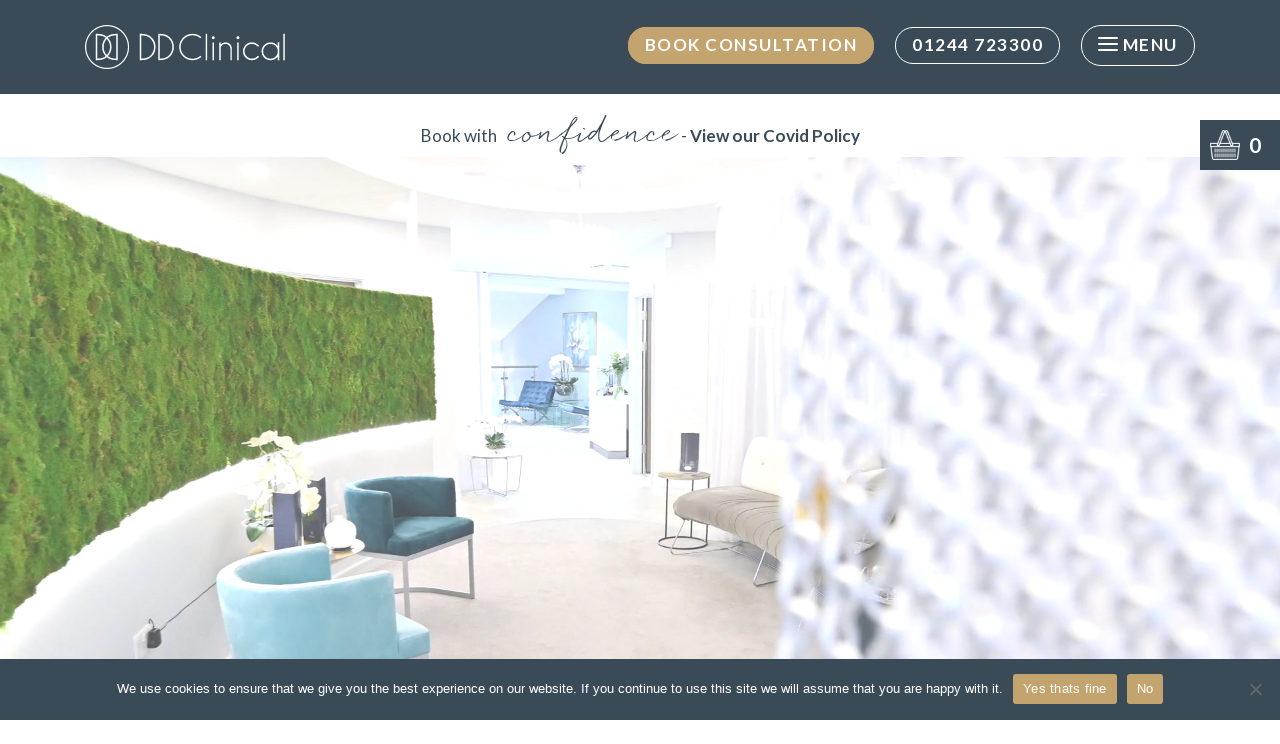

--- FILE ---
content_type: text/html; charset=UTF-8
request_url: https://ddclinical.com/
body_size: 19102
content:


<!DOCTYPE html>
<html lang="en-GB">
<head>
	<!-- Google tag (gtag.js) -->
<script async src="https://www.googletagmanager.com/gtag/js?id=G-RV0VLT0PVN"></script>
<script>
  window.dataLayer = window.dataLayer || [];
  function gtag(){dataLayer.push(arguments);}
  gtag('js', new Date());

  gtag('config', 'G-RV0VLT0PVN');
</script>
	<!-- Google tag (gtag.js) -->
<script async src="https://www.googletagmanager.com/gtag/js?id=G-RV0VLT0PVN"></script>
<script>
  window.dataLayer = window.dataLayer || [];
  function gtag(){dataLayer.push(arguments);}
  gtag('js', new Date());

  gtag('config', 'G-RV0VLT0PVN');
</script>
	<meta charset="UTF-8">
	<meta name="viewport" content="width=device-width, initial-scale=1, shrink-to-fit=no">
	<link rel="profile" href="http://gmpg.org/xfn/11">
	<meta name="google-site-verification" content="fQgN21PoCq_ATNMZF_SsMmqK4JmJJ2KZ5HXnXEwkjzQ" />
	<meta name="facebook-domain-verification" content="i7qsd8ygrxqhr0mg0sx5ounopcac30" />
	<link rel="stylesheet" href="https://ddclinical.com/wp-content/themes/ddclinical/css/product-styles.css">

	<meta name='robots' content='index, follow, max-image-preview:large, max-snippet:-1, max-video-preview:-1' />
<!-- Google tag (gtag.js) consent mode dataLayer added by Site Kit -->
<script type="text/javascript" id="google_gtagjs-js-consent-mode-data-layer">
/* <![CDATA[ */
window.dataLayer = window.dataLayer || [];function gtag(){dataLayer.push(arguments);}
gtag('consent', 'default', {"ad_personalization":"denied","ad_storage":"denied","ad_user_data":"denied","analytics_storage":"denied","functionality_storage":"denied","security_storage":"denied","personalization_storage":"denied","region":["AT","BE","BG","CH","CY","CZ","DE","DK","EE","ES","FI","FR","GB","GR","HR","HU","IE","IS","IT","LI","LT","LU","LV","MT","NL","NO","PL","PT","RO","SE","SI","SK"],"wait_for_update":500});
window._googlesitekitConsentCategoryMap = {"statistics":["analytics_storage"],"marketing":["ad_storage","ad_user_data","ad_personalization"],"functional":["functionality_storage","security_storage"],"preferences":["personalization_storage"]};
window._googlesitekitConsents = {"ad_personalization":"denied","ad_storage":"denied","ad_user_data":"denied","analytics_storage":"denied","functionality_storage":"denied","security_storage":"denied","personalization_storage":"denied","region":["AT","BE","BG","CH","CY","CZ","DE","DK","EE","ES","FI","FR","GB","GR","HR","HU","IE","IS","IT","LI","LT","LU","LV","MT","NL","NO","PL","PT","RO","SE","SI","SK"],"wait_for_update":500};
/* ]]> */
</script>
<!-- End Google tag (gtag.js) consent mode dataLayer added by Site Kit -->

	<!-- This site is optimized with the Yoast SEO plugin v26.6 - https://yoast.com/wordpress/plugins/seo/ -->
	<title>DD Clinical: Cosmetic Skin Clinic &amp; Beauty Treatments, based in Chester</title>
	<meta name="description" content="DD Clinical is a state of the art clinic in the heart of Chester city centre. We offer a range of treatments to help everyone look their best" />
	<link rel="canonical" href="https://ddclinical.com/" />
	<meta property="og:locale" content="en_GB" />
	<meta property="og:type" content="website" />
	<meta property="og:title" content="DD Clinical: Cosmetic Skin Clinic &amp; Beauty Treatments, based in Chester" />
	<meta property="og:description" content="DD Clinical is a state of the art clinic in the heart of Chester city centre. We offer a range of treatments to help everyone look their best" />
	<meta property="og:url" content="https://ddclinical.com/" />
	<meta property="og:site_name" content="DD Clinical" />
	<meta property="article:publisher" content="https://www.facebook.com/DDClinical/" />
	<meta property="article:modified_time" content="2023-09-19T14:31:57+00:00" />
	<meta name="twitter:card" content="summary_large_image" />
	<script type="application/ld+json" class="yoast-schema-graph">{"@context":"https://schema.org","@graph":[{"@type":"WebPage","@id":"https://ddclinical.com/","url":"https://ddclinical.com/","name":"DD Clinical: Cosmetic Skin Clinic & Beauty Treatments, based in Chester","isPartOf":{"@id":"https://ddclinical.com/#website"},"about":{"@id":"https://ddclinical.com/#organization"},"datePublished":"2019-08-08T15:11:12+00:00","dateModified":"2023-09-19T14:31:57+00:00","description":"DD Clinical is a state of the art clinic in the heart of Chester city centre. We offer a range of treatments to help everyone look their best","breadcrumb":{"@id":"https://ddclinical.com/#breadcrumb"},"inLanguage":"en-GB","potentialAction":[{"@type":"ReadAction","target":["https://ddclinical.com/"]}]},{"@type":"BreadcrumbList","@id":"https://ddclinical.com/#breadcrumb","itemListElement":[{"@type":"ListItem","position":1,"name":"Home"}]},{"@type":"WebSite","@id":"https://ddclinical.com/#website","url":"https://ddclinical.com/","name":"DD Clinical","description":"Cosmetic Skin Clinic &amp; Beauty Treatments, based in Chester","publisher":{"@id":"https://ddclinical.com/#organization"},"potentialAction":[{"@type":"SearchAction","target":{"@type":"EntryPoint","urlTemplate":"https://ddclinical.com/?s={search_term_string}"},"query-input":{"@type":"PropertyValueSpecification","valueRequired":true,"valueName":"search_term_string"}}],"inLanguage":"en-GB"},{"@type":"Organization","@id":"https://ddclinical.com/#organization","name":"DD Clinical","url":"https://ddclinical.com/","logo":{"@type":"ImageObject","inLanguage":"en-GB","@id":"https://ddclinical.com/#/schema/logo/image/","url":"https://ddclinical.com/wp-content/uploads/2019/11/DD-Favicon.png","contentUrl":"https://ddclinical.com/wp-content/uploads/2019/11/DD-Favicon.png","width":1000,"height":1000,"caption":"DD Clinical"},"image":{"@id":"https://ddclinical.com/#/schema/logo/image/"},"sameAs":["https://www.facebook.com/DDClinical/","https://www.instagram.com/ddclinical/"]}]}</script>
	<!-- / Yoast SEO plugin. -->


<script type='application/javascript'  id='pys-version-script'>console.log('PixelYourSite Free version 11.1.5.2');</script>
<link rel='dns-prefetch' href='//www.googletagmanager.com' />
<link rel='dns-prefetch' href='//fonts.googleapis.com' />
<link rel="alternate" type="application/rss+xml" title="DD Clinical &raquo; Feed" href="https://ddclinical.com/feed/" />
<link rel="alternate" type="application/rss+xml" title="DD Clinical &raquo; Comments Feed" href="https://ddclinical.com/comments/feed/" />
<link rel="alternate" title="oEmbed (JSON)" type="application/json+oembed" href="https://ddclinical.com/wp-json/oembed/1.0/embed?url=https%3A%2F%2Fddclinical.com%2F" />
<link rel="alternate" title="oEmbed (XML)" type="text/xml+oembed" href="https://ddclinical.com/wp-json/oembed/1.0/embed?url=https%3A%2F%2Fddclinical.com%2F&#038;format=xml" />
<style id='wp-img-auto-sizes-contain-inline-css' type='text/css'>
img:is([sizes=auto i],[sizes^="auto," i]){contain-intrinsic-size:3000px 1500px}
/*# sourceURL=wp-img-auto-sizes-contain-inline-css */
</style>
<style id='wp-emoji-styles-inline-css' type='text/css'>

	img.wp-smiley, img.emoji {
		display: inline !important;
		border: none !important;
		box-shadow: none !important;
		height: 1em !important;
		width: 1em !important;
		margin: 0 0.07em !important;
		vertical-align: -0.1em !important;
		background: none !important;
		padding: 0 !important;
	}
/*# sourceURL=wp-emoji-styles-inline-css */
</style>
<style id='classic-theme-styles-inline-css' type='text/css'>
/*! This file is auto-generated */
.wp-block-button__link{color:#fff;background-color:#32373c;border-radius:9999px;box-shadow:none;text-decoration:none;padding:calc(.667em + 2px) calc(1.333em + 2px);font-size:1.125em}.wp-block-file__button{background:#32373c;color:#fff;text-decoration:none}
/*# sourceURL=/wp-includes/css/classic-themes.min.css */
</style>
<style id='global-styles-inline-css' type='text/css'>
:root{--wp--preset--aspect-ratio--square: 1;--wp--preset--aspect-ratio--4-3: 4/3;--wp--preset--aspect-ratio--3-4: 3/4;--wp--preset--aspect-ratio--3-2: 3/2;--wp--preset--aspect-ratio--2-3: 2/3;--wp--preset--aspect-ratio--16-9: 16/9;--wp--preset--aspect-ratio--9-16: 9/16;--wp--preset--color--black: #000000;--wp--preset--color--cyan-bluish-gray: #abb8c3;--wp--preset--color--white: #ffffff;--wp--preset--color--pale-pink: #f78da7;--wp--preset--color--vivid-red: #cf2e2e;--wp--preset--color--luminous-vivid-orange: #ff6900;--wp--preset--color--luminous-vivid-amber: #fcb900;--wp--preset--color--light-green-cyan: #7bdcb5;--wp--preset--color--vivid-green-cyan: #00d084;--wp--preset--color--pale-cyan-blue: #8ed1fc;--wp--preset--color--vivid-cyan-blue: #0693e3;--wp--preset--color--vivid-purple: #9b51e0;--wp--preset--gradient--vivid-cyan-blue-to-vivid-purple: linear-gradient(135deg,rgb(6,147,227) 0%,rgb(155,81,224) 100%);--wp--preset--gradient--light-green-cyan-to-vivid-green-cyan: linear-gradient(135deg,rgb(122,220,180) 0%,rgb(0,208,130) 100%);--wp--preset--gradient--luminous-vivid-amber-to-luminous-vivid-orange: linear-gradient(135deg,rgb(252,185,0) 0%,rgb(255,105,0) 100%);--wp--preset--gradient--luminous-vivid-orange-to-vivid-red: linear-gradient(135deg,rgb(255,105,0) 0%,rgb(207,46,46) 100%);--wp--preset--gradient--very-light-gray-to-cyan-bluish-gray: linear-gradient(135deg,rgb(238,238,238) 0%,rgb(169,184,195) 100%);--wp--preset--gradient--cool-to-warm-spectrum: linear-gradient(135deg,rgb(74,234,220) 0%,rgb(151,120,209) 20%,rgb(207,42,186) 40%,rgb(238,44,130) 60%,rgb(251,105,98) 80%,rgb(254,248,76) 100%);--wp--preset--gradient--blush-light-purple: linear-gradient(135deg,rgb(255,206,236) 0%,rgb(152,150,240) 100%);--wp--preset--gradient--blush-bordeaux: linear-gradient(135deg,rgb(254,205,165) 0%,rgb(254,45,45) 50%,rgb(107,0,62) 100%);--wp--preset--gradient--luminous-dusk: linear-gradient(135deg,rgb(255,203,112) 0%,rgb(199,81,192) 50%,rgb(65,88,208) 100%);--wp--preset--gradient--pale-ocean: linear-gradient(135deg,rgb(255,245,203) 0%,rgb(182,227,212) 50%,rgb(51,167,181) 100%);--wp--preset--gradient--electric-grass: linear-gradient(135deg,rgb(202,248,128) 0%,rgb(113,206,126) 100%);--wp--preset--gradient--midnight: linear-gradient(135deg,rgb(2,3,129) 0%,rgb(40,116,252) 100%);--wp--preset--font-size--small: 13px;--wp--preset--font-size--medium: 20px;--wp--preset--font-size--large: 36px;--wp--preset--font-size--x-large: 42px;--wp--preset--spacing--20: 0.44rem;--wp--preset--spacing--30: 0.67rem;--wp--preset--spacing--40: 1rem;--wp--preset--spacing--50: 1.5rem;--wp--preset--spacing--60: 2.25rem;--wp--preset--spacing--70: 3.38rem;--wp--preset--spacing--80: 5.06rem;--wp--preset--shadow--natural: 6px 6px 9px rgba(0, 0, 0, 0.2);--wp--preset--shadow--deep: 12px 12px 50px rgba(0, 0, 0, 0.4);--wp--preset--shadow--sharp: 6px 6px 0px rgba(0, 0, 0, 0.2);--wp--preset--shadow--outlined: 6px 6px 0px -3px rgb(255, 255, 255), 6px 6px rgb(0, 0, 0);--wp--preset--shadow--crisp: 6px 6px 0px rgb(0, 0, 0);}:where(.is-layout-flex){gap: 0.5em;}:where(.is-layout-grid){gap: 0.5em;}body .is-layout-flex{display: flex;}.is-layout-flex{flex-wrap: wrap;align-items: center;}.is-layout-flex > :is(*, div){margin: 0;}body .is-layout-grid{display: grid;}.is-layout-grid > :is(*, div){margin: 0;}:where(.wp-block-columns.is-layout-flex){gap: 2em;}:where(.wp-block-columns.is-layout-grid){gap: 2em;}:where(.wp-block-post-template.is-layout-flex){gap: 1.25em;}:where(.wp-block-post-template.is-layout-grid){gap: 1.25em;}.has-black-color{color: var(--wp--preset--color--black) !important;}.has-cyan-bluish-gray-color{color: var(--wp--preset--color--cyan-bluish-gray) !important;}.has-white-color{color: var(--wp--preset--color--white) !important;}.has-pale-pink-color{color: var(--wp--preset--color--pale-pink) !important;}.has-vivid-red-color{color: var(--wp--preset--color--vivid-red) !important;}.has-luminous-vivid-orange-color{color: var(--wp--preset--color--luminous-vivid-orange) !important;}.has-luminous-vivid-amber-color{color: var(--wp--preset--color--luminous-vivid-amber) !important;}.has-light-green-cyan-color{color: var(--wp--preset--color--light-green-cyan) !important;}.has-vivid-green-cyan-color{color: var(--wp--preset--color--vivid-green-cyan) !important;}.has-pale-cyan-blue-color{color: var(--wp--preset--color--pale-cyan-blue) !important;}.has-vivid-cyan-blue-color{color: var(--wp--preset--color--vivid-cyan-blue) !important;}.has-vivid-purple-color{color: var(--wp--preset--color--vivid-purple) !important;}.has-black-background-color{background-color: var(--wp--preset--color--black) !important;}.has-cyan-bluish-gray-background-color{background-color: var(--wp--preset--color--cyan-bluish-gray) !important;}.has-white-background-color{background-color: var(--wp--preset--color--white) !important;}.has-pale-pink-background-color{background-color: var(--wp--preset--color--pale-pink) !important;}.has-vivid-red-background-color{background-color: var(--wp--preset--color--vivid-red) !important;}.has-luminous-vivid-orange-background-color{background-color: var(--wp--preset--color--luminous-vivid-orange) !important;}.has-luminous-vivid-amber-background-color{background-color: var(--wp--preset--color--luminous-vivid-amber) !important;}.has-light-green-cyan-background-color{background-color: var(--wp--preset--color--light-green-cyan) !important;}.has-vivid-green-cyan-background-color{background-color: var(--wp--preset--color--vivid-green-cyan) !important;}.has-pale-cyan-blue-background-color{background-color: var(--wp--preset--color--pale-cyan-blue) !important;}.has-vivid-cyan-blue-background-color{background-color: var(--wp--preset--color--vivid-cyan-blue) !important;}.has-vivid-purple-background-color{background-color: var(--wp--preset--color--vivid-purple) !important;}.has-black-border-color{border-color: var(--wp--preset--color--black) !important;}.has-cyan-bluish-gray-border-color{border-color: var(--wp--preset--color--cyan-bluish-gray) !important;}.has-white-border-color{border-color: var(--wp--preset--color--white) !important;}.has-pale-pink-border-color{border-color: var(--wp--preset--color--pale-pink) !important;}.has-vivid-red-border-color{border-color: var(--wp--preset--color--vivid-red) !important;}.has-luminous-vivid-orange-border-color{border-color: var(--wp--preset--color--luminous-vivid-orange) !important;}.has-luminous-vivid-amber-border-color{border-color: var(--wp--preset--color--luminous-vivid-amber) !important;}.has-light-green-cyan-border-color{border-color: var(--wp--preset--color--light-green-cyan) !important;}.has-vivid-green-cyan-border-color{border-color: var(--wp--preset--color--vivid-green-cyan) !important;}.has-pale-cyan-blue-border-color{border-color: var(--wp--preset--color--pale-cyan-blue) !important;}.has-vivid-cyan-blue-border-color{border-color: var(--wp--preset--color--vivid-cyan-blue) !important;}.has-vivid-purple-border-color{border-color: var(--wp--preset--color--vivid-purple) !important;}.has-vivid-cyan-blue-to-vivid-purple-gradient-background{background: var(--wp--preset--gradient--vivid-cyan-blue-to-vivid-purple) !important;}.has-light-green-cyan-to-vivid-green-cyan-gradient-background{background: var(--wp--preset--gradient--light-green-cyan-to-vivid-green-cyan) !important;}.has-luminous-vivid-amber-to-luminous-vivid-orange-gradient-background{background: var(--wp--preset--gradient--luminous-vivid-amber-to-luminous-vivid-orange) !important;}.has-luminous-vivid-orange-to-vivid-red-gradient-background{background: var(--wp--preset--gradient--luminous-vivid-orange-to-vivid-red) !important;}.has-very-light-gray-to-cyan-bluish-gray-gradient-background{background: var(--wp--preset--gradient--very-light-gray-to-cyan-bluish-gray) !important;}.has-cool-to-warm-spectrum-gradient-background{background: var(--wp--preset--gradient--cool-to-warm-spectrum) !important;}.has-blush-light-purple-gradient-background{background: var(--wp--preset--gradient--blush-light-purple) !important;}.has-blush-bordeaux-gradient-background{background: var(--wp--preset--gradient--blush-bordeaux) !important;}.has-luminous-dusk-gradient-background{background: var(--wp--preset--gradient--luminous-dusk) !important;}.has-pale-ocean-gradient-background{background: var(--wp--preset--gradient--pale-ocean) !important;}.has-electric-grass-gradient-background{background: var(--wp--preset--gradient--electric-grass) !important;}.has-midnight-gradient-background{background: var(--wp--preset--gradient--midnight) !important;}.has-small-font-size{font-size: var(--wp--preset--font-size--small) !important;}.has-medium-font-size{font-size: var(--wp--preset--font-size--medium) !important;}.has-large-font-size{font-size: var(--wp--preset--font-size--large) !important;}.has-x-large-font-size{font-size: var(--wp--preset--font-size--x-large) !important;}
:where(.wp-block-post-template.is-layout-flex){gap: 1.25em;}:where(.wp-block-post-template.is-layout-grid){gap: 1.25em;}
:where(.wp-block-term-template.is-layout-flex){gap: 1.25em;}:where(.wp-block-term-template.is-layout-grid){gap: 1.25em;}
:where(.wp-block-columns.is-layout-flex){gap: 2em;}:where(.wp-block-columns.is-layout-grid){gap: 2em;}
:root :where(.wp-block-pullquote){font-size: 1.5em;line-height: 1.6;}
/*# sourceURL=global-styles-inline-css */
</style>
<link rel='stylesheet' id='contact-form-7-css' href='https://ddclinical.com/wp-content/plugins/contact-form-7/includes/css/styles.css?ver=6.1.4' type='text/css' media='all' />
<link rel='stylesheet' id='cookie-notice-front-css' href='https://ddclinical.com/wp-content/plugins/cookie-notice/css/front.min.css?ver=2.5.11' type='text/css' media='all' />
<link rel='stylesheet' id='woocommerce-layout-css' href='https://ddclinical.com/wp-content/plugins/woocommerce/assets/css/woocommerce-layout.css?ver=10.4.3' type='text/css' media='all' />
<link rel='stylesheet' id='woocommerce-smallscreen-css' href='https://ddclinical.com/wp-content/plugins/woocommerce/assets/css/woocommerce-smallscreen.css?ver=10.4.3' type='text/css' media='only screen and (max-width: 768px)' />
<link rel='stylesheet' id='woocommerce-general-css' href='https://ddclinical.com/wp-content/plugins/woocommerce/assets/css/woocommerce.css?ver=10.4.3' type='text/css' media='all' />
<style id='woocommerce-inline-inline-css' type='text/css'>
.woocommerce form .form-row .required { visibility: visible; }
/*# sourceURL=woocommerce-inline-inline-css */
</style>
<link rel='stylesheet' id='gateway-css' href='https://ddclinical.com/wp-content/plugins/woocommerce-paypal-payments/modules/ppcp-button/assets/css/gateway.css?ver=3.3.1' type='text/css' media='all' />
<link rel='stylesheet' id='understrap-styles-css' href='https://ddclinical.com/wp-content/themes/ddclinical/css/theme.min.css?ver=0.1.1574441834' type='text/css' media='all' />
<link rel='stylesheet' id='slick-css' href='https://ddclinical.com/wp-content/themes/ddclinical/slick/slick.css?ver=6.9' type='text/css' media='all' />
<link rel='stylesheet' id='slick-theme-css' href='https://ddclinical.com/wp-content/themes/ddclinical/slick/slick-theme.css?ver=6.9' type='text/css' media='all' />
<link rel='stylesheet' id='custom-google-fonts-css' href='https://fonts.googleapis.com/css?family=Lato%3A300%2C400%2C700&#038;ver=6.9' type='text/css' media='all' />
<link rel='stylesheet' id='elementor-frontend-css' href='https://ddclinical.com/wp-content/plugins/elementor/assets/css/frontend.min.css?ver=3.34.0' type='text/css' media='all' />
<link rel='stylesheet' id='elementor-post-26036-css' href='https://ddclinical.com/wp-content/uploads/elementor/css/post-26036.css?ver=1768308338' type='text/css' media='all' />
<link rel='stylesheet' id='elementor-gf-roboto-css' href='https://fonts.googleapis.com/css?family=Roboto:100,100italic,200,200italic,300,300italic,400,400italic,500,500italic,600,600italic,700,700italic,800,800italic,900,900italic&#038;display=swap' type='text/css' media='all' />
<link rel='stylesheet' id='elementor-gf-robotoslab-css' href='https://fonts.googleapis.com/css?family=Roboto+Slab:100,100italic,200,200italic,300,300italic,400,400italic,500,500italic,600,600italic,700,700italic,800,800italic,900,900italic&#038;display=swap' type='text/css' media='all' />
<script type="text/javascript" id="woocommerce-google-analytics-integration-gtag-js-after">
/* <![CDATA[ */
/* Google Analytics for WooCommerce (gtag.js) */
					window.dataLayer = window.dataLayer || [];
					function gtag(){dataLayer.push(arguments);}
					// Set up default consent state.
					for ( const mode of [{"analytics_storage":"denied","ad_storage":"denied","ad_user_data":"denied","ad_personalization":"denied","region":["AT","BE","BG","HR","CY","CZ","DK","EE","FI","FR","DE","GR","HU","IS","IE","IT","LV","LI","LT","LU","MT","NL","NO","PL","PT","RO","SK","SI","ES","SE","GB","CH"]}] || [] ) {
						gtag( "consent", "default", { "wait_for_update": 500, ...mode } );
					}
					gtag("js", new Date());
					gtag("set", "developer_id.dOGY3NW", true);
					gtag("config", "G-RV0VLT0PVN", {"track_404":true,"allow_google_signals":true,"logged_in":false,"linker":{"domains":[],"allow_incoming":false},"custom_map":{"dimension1":"logged_in"}});
//# sourceURL=woocommerce-google-analytics-integration-gtag-js-after
/* ]]> */
</script>
<script type="text/javascript" id="cookie-notice-front-js-before">
/* <![CDATA[ */
var cnArgs = {"ajaxUrl":"https:\/\/ddclinical.com\/wp-admin\/admin-ajax.php","nonce":"6f93a2084d","hideEffect":"fade","position":"bottom","onScroll":false,"onScrollOffset":100,"onClick":false,"cookieName":"cookie_notice_accepted","cookieTime":2592000,"cookieTimeRejected":2592000,"globalCookie":false,"redirection":false,"cache":false,"revokeCookies":false,"revokeCookiesOpt":"automatic"};

//# sourceURL=cookie-notice-front-js-before
/* ]]> */
</script>
<script type="text/javascript" src="https://ddclinical.com/wp-content/plugins/cookie-notice/js/front.min.js?ver=2.5.11" id="cookie-notice-front-js"></script>
<script type="text/javascript" id="jquery-core-js-extra">
/* <![CDATA[ */
var pysFacebookRest = {"restApiUrl":"https://ddclinical.com/wp-json/pys-facebook/v1/event","debug":""};
//# sourceURL=jquery-core-js-extra
/* ]]> */
</script>
<script type="text/javascript" src="https://ddclinical.com/wp-includes/js/jquery/jquery.min.js?ver=3.7.1" id="jquery-core-js"></script>
<script type="text/javascript" src="https://ddclinical.com/wp-includes/js/jquery/jquery-migrate.min.js?ver=3.4.1" id="jquery-migrate-js"></script>
<script type="text/javascript" src="https://ddclinical.com/wp-content/plugins/woocommerce/assets/js/jquery-blockui/jquery.blockUI.min.js?ver=2.7.0-wc.10.4.3" id="wc-jquery-blockui-js" data-wp-strategy="defer"></script>
<script type="text/javascript" id="wc-add-to-cart-js-extra">
/* <![CDATA[ */
var wc_add_to_cart_params = {"ajax_url":"/wp-admin/admin-ajax.php","wc_ajax_url":"/?wc-ajax=%%endpoint%%","i18n_view_cart":"View basket","cart_url":"https://ddclinical.com/basket/","is_cart":"","cart_redirect_after_add":"yes"};
//# sourceURL=wc-add-to-cart-js-extra
/* ]]> */
</script>
<script type="text/javascript" src="https://ddclinical.com/wp-content/plugins/woocommerce/assets/js/frontend/add-to-cart.min.js?ver=10.4.3" id="wc-add-to-cart-js" defer="defer" data-wp-strategy="defer"></script>
<script type="text/javascript" src="https://ddclinical.com/wp-content/plugins/woocommerce/assets/js/js-cookie/js.cookie.min.js?ver=2.1.4-wc.10.4.3" id="wc-js-cookie-js" data-wp-strategy="defer"></script>
<script type="text/javascript" src="https://ddclinical.com/wp-content/plugins/pixelyoursite/dist/scripts/jquery.bind-first-0.2.3.min.js?ver=0.2.3" id="jquery-bind-first-js"></script>
<script type="text/javascript" src="https://ddclinical.com/wp-content/plugins/pixelyoursite/dist/scripts/js.cookie-2.1.3.min.js?ver=2.1.3" id="js-cookie-pys-js"></script>
<script type="text/javascript" src="https://ddclinical.com/wp-content/plugins/pixelyoursite/dist/scripts/tld.min.js?ver=2.3.1" id="js-tld-js"></script>
<script type="text/javascript" id="pys-js-extra">
/* <![CDATA[ */
var pysOptions = {"staticEvents":{"facebook":{"init_event":[{"delay":0,"type":"static","ajaxFire":false,"name":"PageView","pixelIds":["2250283018448425"],"eventID":"0f57a5a3-560b-461f-a26b-ddcd91c82530","params":{"page_title":"Home","post_type":"page","post_id":7,"plugin":"PixelYourSite","user_role":"guest","event_url":"ddclinical.com/"},"e_id":"init_event","ids":[],"hasTimeWindow":false,"timeWindow":0,"woo_order":"","edd_order":""}]}},"dynamicEvents":[],"triggerEvents":[],"triggerEventTypes":[],"facebook":{"pixelIds":["2250283018448425"],"advancedMatching":[],"advancedMatchingEnabled":true,"removeMetadata":false,"wooVariableAsSimple":false,"serverApiEnabled":true,"wooCRSendFromServer":false,"send_external_id":null,"enabled_medical":false,"do_not_track_medical_param":["event_url","post_title","page_title","landing_page","content_name","categories","category_name","tags"],"meta_ldu":false},"debug":"","siteUrl":"https://ddclinical.com","ajaxUrl":"https://ddclinical.com/wp-admin/admin-ajax.php","ajax_event":"7d410dd830","enable_remove_download_url_param":"1","cookie_duration":"7","last_visit_duration":"60","enable_success_send_form":"","ajaxForServerEvent":"1","ajaxForServerStaticEvent":"1","useSendBeacon":"1","send_external_id":"1","external_id_expire":"180","track_cookie_for_subdomains":"1","google_consent_mode":"1","gdpr":{"ajax_enabled":false,"all_disabled_by_api":false,"facebook_disabled_by_api":false,"analytics_disabled_by_api":false,"google_ads_disabled_by_api":false,"pinterest_disabled_by_api":false,"bing_disabled_by_api":false,"reddit_disabled_by_api":false,"externalID_disabled_by_api":false,"facebook_prior_consent_enabled":true,"analytics_prior_consent_enabled":true,"google_ads_prior_consent_enabled":null,"pinterest_prior_consent_enabled":true,"bing_prior_consent_enabled":true,"cookiebot_integration_enabled":false,"cookiebot_facebook_consent_category":"marketing","cookiebot_analytics_consent_category":"statistics","cookiebot_tiktok_consent_category":"marketing","cookiebot_google_ads_consent_category":"marketing","cookiebot_pinterest_consent_category":"marketing","cookiebot_bing_consent_category":"marketing","consent_magic_integration_enabled":false,"real_cookie_banner_integration_enabled":false,"cookie_notice_integration_enabled":false,"cookie_law_info_integration_enabled":false,"analytics_storage":{"enabled":true,"value":"granted","filter":false},"ad_storage":{"enabled":true,"value":"granted","filter":false},"ad_user_data":{"enabled":true,"value":"granted","filter":false},"ad_personalization":{"enabled":true,"value":"granted","filter":false}},"cookie":{"disabled_all_cookie":false,"disabled_start_session_cookie":false,"disabled_advanced_form_data_cookie":false,"disabled_landing_page_cookie":false,"disabled_first_visit_cookie":false,"disabled_trafficsource_cookie":false,"disabled_utmTerms_cookie":false,"disabled_utmId_cookie":false},"tracking_analytics":{"TrafficSource":"direct","TrafficLanding":"undefined","TrafficUtms":[],"TrafficUtmsId":[]},"GATags":{"ga_datalayer_type":"default","ga_datalayer_name":"dataLayerPYS"},"woo":{"enabled":true,"enabled_save_data_to_orders":true,"addToCartOnButtonEnabled":true,"addToCartOnButtonValueEnabled":true,"addToCartOnButtonValueOption":"price","singleProductId":null,"removeFromCartSelector":"form.woocommerce-cart-form .remove","addToCartCatchMethod":"add_cart_hook","is_order_received_page":false,"containOrderId":false},"edd":{"enabled":false},"cache_bypass":"1769031145"};
//# sourceURL=pys-js-extra
/* ]]> */
</script>
<script type="text/javascript" src="https://ddclinical.com/wp-content/plugins/pixelyoursite/dist/scripts/public.js?ver=11.1.5.2" id="pys-js"></script>

<!-- Google tag (gtag.js) snippet added by Site Kit -->
<!-- Google Ads snippet added by Site Kit -->
<script type="text/javascript" src="https://www.googletagmanager.com/gtag/js?id=AW-753778129" id="google_gtagjs-js" async></script>
<script type="text/javascript" id="google_gtagjs-js-after">
/* <![CDATA[ */
window.dataLayer = window.dataLayer || [];function gtag(){dataLayer.push(arguments);}
gtag("js", new Date());
gtag("set", "developer_id.dZTNiMT", true);
gtag("config", "AW-753778129");
 window._googlesitekit = window._googlesitekit || {}; window._googlesitekit.throttledEvents = []; window._googlesitekit.gtagEvent = (name, data) => { var key = JSON.stringify( { name, data } ); if ( !! window._googlesitekit.throttledEvents[ key ] ) { return; } window._googlesitekit.throttledEvents[ key ] = true; setTimeout( () => { delete window._googlesitekit.throttledEvents[ key ]; }, 5 ); gtag( "event", name, { ...data, event_source: "site-kit" } ); }; 
//# sourceURL=google_gtagjs-js-after
/* ]]> */
</script>
<link rel="https://api.w.org/" href="https://ddclinical.com/wp-json/" /><link rel="alternate" title="JSON" type="application/json" href="https://ddclinical.com/wp-json/wp/v2/pages/7" /><link rel="EditURI" type="application/rsd+xml" title="RSD" href="https://ddclinical.com/xmlrpc.php?rsd" />
<meta name="generator" content="WordPress 6.9" />
<meta name="generator" content="WooCommerce 10.4.3" />
<link rel='shortlink' href='https://ddclinical.com/' />
<meta name="generator" content="Site Kit by Google 1.170.0" /><meta name="mobile-web-app-capable" content="yes">
<meta name="apple-mobile-web-app-capable" content="yes">
<meta name="apple-mobile-web-app-title" content="DD Clinical - Cosmetic Skin Clinic &amp; Beauty Treatments, based in Chester">
	<noscript><style>.woocommerce-product-gallery{ opacity: 1 !important; }</style></noscript>
	<meta name="generator" content="Elementor 3.34.0; features: e_font_icon_svg, additional_custom_breakpoints; settings: css_print_method-external, google_font-enabled, font_display-swap">
<style type="text/css">.recentcomments a{display:inline !important;padding:0 !important;margin:0 !important;}</style>			<style>
				.e-con.e-parent:nth-of-type(n+4):not(.e-lazyloaded):not(.e-no-lazyload),
				.e-con.e-parent:nth-of-type(n+4):not(.e-lazyloaded):not(.e-no-lazyload) * {
					background-image: none !important;
				}
				@media screen and (max-height: 1024px) {
					.e-con.e-parent:nth-of-type(n+3):not(.e-lazyloaded):not(.e-no-lazyload),
					.e-con.e-parent:nth-of-type(n+3):not(.e-lazyloaded):not(.e-no-lazyload) * {
						background-image: none !important;
					}
				}
				@media screen and (max-height: 640px) {
					.e-con.e-parent:nth-of-type(n+2):not(.e-lazyloaded):not(.e-no-lazyload),
					.e-con.e-parent:nth-of-type(n+2):not(.e-lazyloaded):not(.e-no-lazyload) * {
						background-image: none !important;
					}
				}
			</style>
			<link rel="icon" href="https://ddclinical.com/wp-content/uploads/2019/11/cropped-DD-Favicon-32x32.png" sizes="32x32" />
<link rel="icon" href="https://ddclinical.com/wp-content/uploads/2019/11/cropped-DD-Favicon-192x192.png" sizes="192x192" />
<link rel="apple-touch-icon" href="https://ddclinical.com/wp-content/uploads/2019/11/cropped-DD-Favicon-180x180.png" />
<meta name="msapplication-TileImage" content="https://ddclinical.com/wp-content/uploads/2019/11/cropped-DD-Favicon-270x270.png" />
		<style type="text/css" id="wp-custom-css">
			.grecaptcha-badge { 
    visibility: hidden;
}

.page-id-22224 .entry-title {
display: none;
}		</style>
		
	<!-- Google Tag Manager -->
	<script>(function(w,d,s,l,i){w[l]=w[l]||[];w[l].push({'gtm.start':
	new Date().getTime(),event:'gtm.js'});var f=d.getElementsByTagName(s)[0],
	j=d.createElement(s),dl=l!='dataLayer'?'&l='+l:'';j.async=true;j.src=
	'https://www.googletagmanager.com/gtm.js?id='+i+dl;f.parentNode.insertBefore(j,f);
	})(window,document,'script','dataLayer','GTM-NCM53ZX');</script>
	<!-- End Google Tag Manager -->

	
</head>


<body class="home wp-singular page-template page-template-page-templates page-template-homepage page-template-page-templateshomepage-php page page-id-7 page-parent wp-embed-responsive wp-theme-ddclinical theme-ddclinical cookies-not-set woocommerce-no-js group-blog elementor-default elementor-kit-26036 elementor-page elementor-page-7">
<!-- Google Tag Manager (noscript) -->
<noscript><iframe src="https://www.googletagmanager.com/ns.html?id=GTM-NCM53ZX"
height="0" width="0" style="display:none;visibility:hidden"></iframe></noscript>
<!-- End Google Tag Manager (noscript) -->


<a href='https://ddclinical.com/basket/'>
<div class='basket_button'>
	<div class='basket_image'>
		<img src='https://ddclinical.com/wp-content/themes/ddclinical/css/images/basket.png'>
	</div>
	<div class='basket_amount'>
		0	</div>
</div>
</a>


<div class="site" id="page">


<div id="wrapper-header">

	<div class="container">
		<div class="row">
			<div class="col-6 col-md-4">
				<a href="https://ddclinical.com/"><img id="header-logo" src="https://ddclinical.com/wp-content/themes/ddclinical/assets/logos/dd-clinical-logo.svg" /></a>
			</div><!--col end -->
			<div class="col-6 col-md-8 text-right">
				<a class="header-button header-button-gold d-none d-lg-inline" href="https://ddclinical.com/book">Book Consultation</a>
				
				<a class="header-button d-none d-lg-inline InfinityNumber call-us visible-xs" href="tel:01244 723300">01244 723300</a>
				
				<a class="header-button main-menu-trigger">
					<button class="hamburger hamburger--spring" type="button">
						<span class="hamburger-box">
							<span class="hamburger-inner"></span>
						</span>
					</button>
					MENU
				</a>
			</div><!--col end -->
		</div><!-- row end -->
	</div><!-- container end -->

</div><!-- wrapper end -->


<style>
	/* Navigation fix - Jan 2020 */
	#megamen-overlay {
		height: calc(100% - 94px) !important;
	}
</style>
<div id="wrapper-nav">
	<div id="megamen-overlay">
		<div id="megamen-content" class="container-fluid">
			<div class="row">
				<div class="col-12 col-md-3">


					<!-- Home Menu -->
					<h4><a href="https://ddclinical.com/">HOME</a></h4>
					<div class="dd-menu-column"><ul id="menu-technology" class="menu"><li id="menu-item-26453" class="menu-item menu-item-type-post_type menu-item-object-page menu-item-26453"><a href="https://ddclinical.com/about/">About</a></li>
<li id="menu-item-26452" class="menu-item menu-item-type-post_type menu-item-object-page menu-item-26452"><a href="https://ddclinical.com/contact/">Contact</a></li>
<li id="menu-item-26455" class="menu-item menu-item-type-post_type menu-item-object-page menu-item-26455"><a href="https://ddclinical.com/book/">Book Consultation</a></li>
<li id="menu-item-26451" class="menu-item menu-item-type-post_type menu-item-object-page menu-item-26451"><a href="https://ddclinical.com/brochure/">THE DD GROUP’S 2025 Brochure</a></li>
<li id="menu-item-26456" class="menu-item menu-item-type-post_type menu-item-object-page menu-item-26456"><a href="https://ddclinical.com/gift-vouchers/">Gift Vouchers</a></li>
<li id="menu-item-26458" class="menu-item menu-item-type-post_type menu-item-object-page menu-item-26458"><a href="https://ddclinical.com/shop/">Shop</a></li>
</ul></div>
					<div id="navigation-social-icons">
						<a href="https://www.facebook.com/DDClinical/"><img src="https://ddclinical.com/wp-content/themes/ddclinical/assets/icons/fb-blue.svg" style="margin-right: 18px;" /></a>
						<a href="https://www.instagram.com//"><img src="https://ddclinical.com/wp-content/themes/ddclinical/assets/icons/insta-blue.svg" /></a>
					</div>

				</div><!--col end -->
				<div class="col-12 col-md-3">


					<!-- Conditions Menu -->
					<h4>CONDITIONS</h4>
					<div class="dd-menu-column"><ul id="menu-conditions" class="menu"><li id="menu-item-511" class="menu-item menu-item-type-post_type menu-item-object-page menu-item-511"><a href="https://ddclinical.com/browse-conditions/">Browse All Conditions</a></li>
<li id="menu-item-204" class="menu-item menu-item-type-custom menu-item-object-custom menu-item-has-children menu-item-204"><a href="#">Face</a>
<ul class="sub-menu">
	<li id="menu-item-203" class="menu-item menu-item-type-post_type menu-item-object-page menu-item-203"><a href="https://ddclinical.com/crows-feet/">Crows Feet</a></li>
	<li id="menu-item-202" class="menu-item menu-item-type-post_type menu-item-object-page menu-item-202"><a href="https://ddclinical.com/frown-lines/">Frown Lines</a></li>
	<li id="menu-item-381" class="menu-item menu-item-type-post_type menu-item-object-page menu-item-381"><a href="https://ddclinical.com/forehead-lines/">Forehead Lines</a></li>
	<li id="menu-item-382" class="menu-item menu-item-type-post_type menu-item-object-page menu-item-382"><a href="https://ddclinical.com/gummy-smile/">Gummy Smile</a></li>
	<li id="menu-item-383" class="menu-item menu-item-type-post_type menu-item-object-page menu-item-383"><a href="https://ddclinical.com/wide-jaw/">Wide Jaw</a></li>
	<li id="menu-item-385" class="menu-item menu-item-type-post_type menu-item-object-page menu-item-385"><a href="https://ddclinical.com/neck-lines/">Neck Lines</a></li>
	<li id="menu-item-386" class="menu-item menu-item-type-post_type menu-item-object-page menu-item-386"><a href="https://ddclinical.com/thin-lips/">Thin Lips</a></li>
	<li id="menu-item-387" class="menu-item menu-item-type-post_type menu-item-object-page menu-item-387"><a href="https://ddclinical.com/sunken-cheeks/">Sunken Cheeks</a></li>
	<li id="menu-item-388" class="menu-item menu-item-type-post_type menu-item-object-page menu-item-388"><a href="https://ddclinical.com/nose-to-mouth-lines/">Nose to Mouth Lines</a></li>
	<li id="menu-item-389" class="menu-item menu-item-type-post_type menu-item-object-page menu-item-389"><a href="https://ddclinical.com/drooping-mouth-corners/">Drooping Mouth Corners</a></li>
	<li id="menu-item-390" class="menu-item menu-item-type-post_type menu-item-object-page menu-item-390"><a href="https://ddclinical.com/bags-under-eyes/">Under-eye bags</a></li>
	<li id="menu-item-391" class="menu-item menu-item-type-post_type menu-item-object-page menu-item-391"><a href="https://ddclinical.com/sagging-jowls/">Sagging Jowls</a></li>
	<li id="menu-item-392" class="menu-item menu-item-type-post_type menu-item-object-page menu-item-392"><a href="https://ddclinical.com/weak-jaw/">Weak Jaw</a></li>
	<li id="menu-item-393" class="menu-item menu-item-type-post_type menu-item-object-page menu-item-393"><a href="https://ddclinical.com/bump-on-nose/">Bump on Nose</a></li>
	<li id="menu-item-394" class="menu-item menu-item-type-post_type menu-item-object-page menu-item-394"><a href="https://ddclinical.com/sagging-face-and-neck/">Sagging Face and Neck</a></li>
	<li id="menu-item-395" class="menu-item menu-item-type-post_type menu-item-object-page menu-item-395"><a href="https://ddclinical.com/deep-lines/">Deep Lines</a></li>
	<li id="menu-item-396" class="menu-item menu-item-type-post_type menu-item-object-page menu-item-396"><a href="https://ddclinical.com/double-chin/">Double Chin</a></li>
	<li id="menu-item-397" class="menu-item menu-item-type-post_type menu-item-object-page menu-item-397"><a href="https://ddclinical.com/hollow-temples/">Hollow Temples</a></li>
</ul>
</li>
<li id="menu-item-205" class="menu-item menu-item-type-custom menu-item-object-custom menu-item-has-children menu-item-205"><a href="#">Skin</a>
<ul class="sub-menu">
	<li id="menu-item-201" class="menu-item menu-item-type-post_type menu-item-object-page menu-item-201"><a href="https://ddclinical.com/ageing/">Ageing</a></li>
	<li id="menu-item-200" class="menu-item menu-item-type-post_type menu-item-object-page menu-item-200"><a href="https://ddclinical.com/loose-sagging-skin/">Loose Sagging Skin</a></li>
	<li id="menu-item-398" class="menu-item menu-item-type-post_type menu-item-object-page menu-item-398"><a href="https://ddclinical.com/acne/">Acne and Acne Scarring</a></li>
	<li id="menu-item-399" class="menu-item menu-item-type-post_type menu-item-object-page menu-item-399"><a href="https://ddclinical.com/pigmentation-age-spots/">Pigmentation &#038; Age Spots</a></li>
	<li id="menu-item-400" class="menu-item menu-item-type-post_type menu-item-object-page menu-item-400"><a href="https://ddclinical.com/redness-rosacee/">Redness &#038; Rosacea</a></li>
	<li id="menu-item-401" class="menu-item menu-item-type-post_type menu-item-object-page menu-item-401"><a href="https://ddclinical.com/scarring/">Scarring</a></li>
	<li id="menu-item-402" class="menu-item menu-item-type-post_type menu-item-object-page menu-item-402"><a href="https://ddclinical.com/dull-dehydrated-skin/">Dull &#038; Dehydrated Skin</a></li>
	<li id="menu-item-403" class="menu-item menu-item-type-post_type menu-item-object-page menu-item-403"><a href="https://ddclinical.com/skin-tags-moles/">Skin Tags &#038; Moles</a></li>
</ul>
</li>
<li id="menu-item-207" class="menu-item menu-item-type-custom menu-item-object-custom menu-item-has-children menu-item-207"><a href="#">Body</a>
<ul class="sub-menu">
	<li id="menu-item-1138" class="menu-item menu-item-type-post_type menu-item-object-page menu-item-1138"><a href="https://ddclinical.com/?page_id=265">Excess Sweating</a></li>
	<li id="menu-item-1137" class="menu-item menu-item-type-post_type menu-item-object-page menu-item-1137"><a href="https://ddclinical.com/urinary-incontinence/">Urinary Incontinence</a></li>
	<li id="menu-item-199" class="menu-item menu-item-type-post_type menu-item-object-page menu-item-199"><a href="https://ddclinical.com/excess-fat/">Excess Fat</a></li>
	<li id="menu-item-198" class="menu-item menu-item-type-post_type menu-item-object-page menu-item-198"><a href="https://ddclinical.com/cellulite/">Cellulite</a></li>
</ul>
</li>
<li id="menu-item-23799" class="menu-item menu-item-type-post_type menu-item-object-page menu-item-23799"><a href="https://ddclinical.com/hair-restoration/">Hair</a></li>
</ul></div>
					
				</div><!--col end -->
				<div class="col-12 col-md-3">


					<!-- Treatments Menu -->
					<h4>TREATMENTS</h4>
					<div class="dd-menu-column"><ul id="menu-treatments" class="menu"><li id="menu-item-510" class="menu-item menu-item-type-post_type menu-item-object-page menu-item-510"><a href="https://ddclinical.com/browse-treatments/">Browse All Treatments</a></li>
<li id="menu-item-404" class="menu-item menu-item-type-custom menu-item-object-custom menu-item-has-children menu-item-404"><a href="#">Laser Treatments</a>
<ul class="sub-menu">
	<li id="menu-item-406" class="menu-item menu-item-type-post_type menu-item-object-page menu-item-406"><a href="https://ddclinical.com/thread-vein-redness-reduction/">Thread Vein / Redness Reduction</a></li>
	<li id="menu-item-407" class="menu-item menu-item-type-post_type menu-item-object-page menu-item-407"><a href="https://ddclinical.com/ipl-pigment-laser/">Pigment Clearing Laser</a></li>
	<li id="menu-item-408" class="menu-item menu-item-type-post_type menu-item-object-page menu-item-408"><a href="https://ddclinical.com/clear-skin/">Harmony Clear Skin – Anti Acne Laser</a></li>
	<li id="menu-item-409" class="menu-item menu-item-type-post_type menu-item-object-page menu-item-409"><a href="https://ddclinical.com/clear-lift/">Clear Lift</a></li>
	<li id="menu-item-410" class="menu-item menu-item-type-post_type menu-item-object-page menu-item-410"><a href="https://ddclinical.com/co2-laser/">CO2 Laser (Mole, Warts, Skin Tags &#038; Cyst Removal)</a></li>
	<li id="menu-item-411" class="menu-item menu-item-type-post_type menu-item-object-page menu-item-411"><a href="https://ddclinical.com/ipixel-laser/">iPixel Laser</a></li>
	<li id="menu-item-412" class="menu-item menu-item-type-post_type menu-item-object-page menu-item-412"><a href="https://ddclinical.com/led/">LED</a></li>
	<li id="menu-item-6603" class="menu-item menu-item-type-post_type menu-item-object-page menu-item-6603"><a href="https://ddclinical.com/soprano-ice-titanium-laser-hair-removal/">Soprano Ice Titanium Laser Hair Removal</a></li>
</ul>
</li>
<li id="menu-item-417" class="menu-item menu-item-type-custom menu-item-object-custom menu-item-has-children menu-item-417"><a href="#">Facials / Peels</a>
<ul class="sub-menu">
	<li id="menu-item-26054" class="menu-item menu-item-type-post_type menu-item-object-page menu-item-26054"><a href="https://ddclinical.com/em-face-2/">Em Face</a></li>
	<li id="menu-item-26050" class="menu-item menu-item-type-post_type menu-item-object-page menu-item-26050"><a href="https://ddclinical.com/hydrafacial-syndeo/">Hydrafacial SYNDEO</a></li>
	<li id="menu-item-418" class="menu-item menu-item-type-post_type menu-item-object-page menu-item-418"><a href="https://ddclinical.com/skin-peel/">Skin Peel</a></li>
	<li id="menu-item-419" class="menu-item menu-item-type-post_type menu-item-object-page menu-item-419"><a href="https://ddclinical.com/hydrafacial/">Hydrafacial</a></li>
	<li id="menu-item-420" class="menu-item menu-item-type-post_type menu-item-object-page menu-item-420"><a href="https://ddclinical.com/hollywood-facial/">DD Hollywood Facial</a></li>
	<li id="menu-item-421" class="menu-item menu-item-type-post_type menu-item-object-page menu-item-421"><a href="https://ddclinical.com/microneedling/">Microneedling</a></li>
</ul>
</li>
<li id="menu-item-422" class="menu-item menu-item-type-custom menu-item-object-custom menu-item-has-children menu-item-422"><a href="#">Anti Wrinkle Treatments</a>
<ul class="sub-menu">
	<li id="menu-item-26058" class="menu-item menu-item-type-post_type menu-item-object-page menu-item-26058"><a href="https://ddclinical.com/anti-wrinkle-injections/">Anti Wrinkle Treatment</a></li>
	<li id="menu-item-424" class="menu-item menu-item-type-post_type menu-item-object-page menu-item-424"><a href="https://ddclinical.com/nefertiti-lift/">Nefertiti Lift</a></li>
	<li id="menu-item-426" class="menu-item menu-item-type-post_type menu-item-object-page menu-item-426"><a href="https://ddclinical.com/masseter-reduction/">Masseter Reduction (Jaw slimming)</a></li>
</ul>
</li>
<li id="menu-item-427" class="menu-item menu-item-type-custom menu-item-object-custom menu-item-has-children menu-item-427"><a href="#">Dermal Filler</a>
<ul class="sub-menu">
	<li id="menu-item-1114" class="menu-item menu-item-type-post_type menu-item-object-page menu-item-1114"><a href="https://ddclinical.com/dermal-fillers/">Dermal Fillers</a></li>
	<li id="menu-item-428" class="menu-item menu-item-type-post_type menu-item-object-page menu-item-428"><a href="https://ddclinical.com/lip-enhancement/">Lip Enhancement</a></li>
	<li id="menu-item-429" class="menu-item menu-item-type-post_type menu-item-object-page menu-item-429"><a href="https://ddclinical.com/tear-trough/">Tear Trough</a></li>
	<li id="menu-item-430" class="menu-item menu-item-type-post_type menu-item-object-page menu-item-430"><a href="https://ddclinical.com/cheek-fillers/">Cheek Enhancement</a></li>
	<li id="menu-item-431" class="menu-item menu-item-type-post_type menu-item-object-page menu-item-431"><a href="https://ddclinical.com/non-surgical-rhino-plasty/">Non-surgical Rhinoplasty</a></li>
	<li id="menu-item-432" class="menu-item menu-item-type-post_type menu-item-object-page menu-item-432"><a href="https://ddclinical.com/profhilo/">Profhilo</a></li>
	<li id="menu-item-433" class="menu-item menu-item-type-post_type menu-item-object-page menu-item-433"><a href="https://ddclinical.com/temple-filling/">Temple Filling</a></li>
	<li id="menu-item-434" class="menu-item menu-item-type-post_type menu-item-object-page menu-item-434"><a href="https://ddclinical.com/eyebrow-lifting/">Eyebrow Lifting</a></li>
	<li id="menu-item-436" class="menu-item menu-item-type-post_type menu-item-object-page menu-item-436"><a href="https://ddclinical.com/nasal-labia-lines/">Nasal Labial Lines – Nose to Mouth Lines</a></li>
	<li id="menu-item-437" class="menu-item menu-item-type-post_type menu-item-object-page menu-item-437"><a href="https://ddclinical.com/marionette-lines/">Marionette Lines</a></li>
	<li id="menu-item-438" class="menu-item menu-item-type-post_type menu-item-object-page menu-item-438"><a href="https://ddclinical.com/chin-augmentation/">Chin Augmentation</a></li>
	<li id="menu-item-439" class="menu-item menu-item-type-post_type menu-item-object-page menu-item-439"><a href="https://ddclinical.com/hand-treatment/">Hand Treatment</a></li>
</ul>
</li>
<li id="menu-item-441" class="menu-item menu-item-type-custom menu-item-object-custom menu-item-has-children menu-item-441"><a href="#">Body Treatments</a>
<ul class="sub-menu">
	<li id="menu-item-26056" class="menu-item menu-item-type-post_type menu-item-object-page menu-item-26056"><a href="https://ddclinical.com/body-contouring/em-sculpt-neo/">EM Sculpt Neo</a></li>
	<li id="menu-item-442" class="menu-item menu-item-type-post_type menu-item-object-page menu-item-442"><a href="https://ddclinical.com/body-contouring/">Body Contouring</a></li>
	<li id="menu-item-443" class="menu-item menu-item-type-post_type menu-item-object-page menu-item-443"><a href="https://ddclinical.com/fat-reduction/">Fat Reduction</a></li>
	<li id="menu-item-444" class="menu-item menu-item-type-post_type menu-item-object-page menu-item-444"><a href="https://ddclinical.com/cellulite-reduction/">Cellulite Reduction</a></li>
	<li id="menu-item-445" class="menu-item menu-item-type-post_type menu-item-object-page menu-item-445"><a href="https://ddclinical.com/skin-tightening/">Skin Tightening</a></li>
	<li id="menu-item-446" class="menu-item menu-item-type-post_type menu-item-object-page menu-item-446"><a href="https://ddclinical.com/femilift/">FemiLift</a></li>
	<li id="menu-item-447" class="menu-item menu-item-type-post_type menu-item-object-page menu-item-447"><a href="https://ddclinical.com/soprano-ice-titanium-laser-hair-removal/">Soprano Ice Titanium Laser Hair Removal</a></li>
</ul>
</li>
<li id="menu-item-448" class="menu-item menu-item-type-custom menu-item-object-custom menu-item-has-children menu-item-448"><a href="#">Health</a>
<ul class="sub-menu">
	<li id="menu-item-449" class="menu-item menu-item-type-post_type menu-item-object-page menu-item-449"><a href="https://ddclinical.com/consultations/">Consultations</a></li>
	<li id="menu-item-26052" class="menu-item menu-item-type-post_type menu-item-object-page menu-item-26052"><a href="https://ddclinical.com/skin-scanner-observer-520x/">Skin Scanner – Observer 520x</a></li>
	<li id="menu-item-450" class="menu-item menu-item-type-post_type menu-item-object-page menu-item-450"><a href="https://ddclinical.com/iv-vitamin-and-mineral-drips/">IV Vitamin and Mineral Drips</a></li>
	<li id="menu-item-453" class="menu-item menu-item-type-post_type menu-item-object-page menu-item-453"><a href="https://ddclinical.com/skin-tag-removal/">Skin Tag Removal</a></li>
	<li id="menu-item-454" class="menu-item menu-item-type-post_type menu-item-object-page menu-item-454"><a href="https://ddclinical.com/wart-and-verruca-removal/">Wart and Verruca Removal</a></li>
	<li id="menu-item-455" class="menu-item menu-item-type-post_type menu-item-object-page menu-item-455"><a href="https://ddclinical.com/psychotherapy-and-hypnotherapy/">Psychotherapy and Hypnotherapy Clinic</a></li>
	<li id="menu-item-23800" class="menu-item menu-item-type-post_type menu-item-object-page menu-item-23800"><a href="https://ddclinical.com/hair-restoration/">Hair Restoration</a></li>
</ul>
</li>
</ul></div>

				</div><!--col end -->
				<div class="col-12 col-md-3">
					

					<!-- Technology Menu -->
					<!-- <h4>TECHNOLOGY</h4> -->
					

				</div><!--col end -->
			</div><!-- row end -->
		</div><!-- container end -->
	</div>
</div><!-- wrapper end -->


<div class="covid-banner" style="box-shadow: 0 5px 5px 0 rgba(225, 225, 225, 0.25); width: 100%; z-index: 1; background-color: #FFF;">
	<div class="container">
		<div class="row">
		<p style="width: 100%; text-align: center; margin-top:15px; margin-bottom:0px">Book with <span style="font-family: Quickpen; font-weight: 400; font-size: 2rem; margin: 0 0 0 10px;">confidence</span> - <span style="font-weight: 700;"><a href="https://ddclinical.com/covid-19/">View our Covid Policy</a></span></p>
		</div>
	</div>
</div>

<div class="hero-header">
			<div class="home-hero-video">
				<div id="video-block">
	<iframe src="https://player.vimeo.com/video/366239174?background=1" frameborder="0" allow="autoplay; fullscreen" allowfullscreen></iframe>			</div>
			
			<a class="video-button" href="https://ddclinical.com/watch-video" class="video-button">View video in full</a>
		</div>
	</div>




<div class="wrapper" id="full-width-page-wrapper">


	<div class="container title-card-container waypoint-fadein delay-500 rellax-standard" data-rellax-speed="1">
		<div class="row justify-content-center">
			<div class="col-sm-10 text-center">


				<div class="title-card">
					<div class="title-card-inner">
						<h1>Luxury Non-Surgical Cosmetic Clinic in Chester</h1>
						<p>DD Clinical is a state of the art clinic in the heart of Chester city centre with easy access and free parking. We offer a range of treatments to help everyone look their best, all of the time.</p>
					</div>
				</div>


			</div><!-- .col end -->
		</div><!-- .row end -->
	</div><!-- .container end -->


	<div class="container launch-pad-container waypoint-fadein">
		<div class="row">
			<div class="col-sm-6">
				<a href="https://ddclinical.com/browse-conditions/" class="launch-pad-linker launch-pad-condition">
				<div class="launch-pad d-flex align-items-center justify-content-center">
					<div class="launch-pad-inner text-center">
						<h3>Browse by your</h3>
						<span class="category">condition</span>
					</div><!-- .launch-pad-inner end -->
				</div><!-- .launch-pad end -->
				</a>
			</div><!-- .col end -->
			<div class="col-sm-6">
				<a href="https://ddclinical.com/browse-treatments/" class="launch-pad-linker launch-pad-treatment">
				<div class="launch-pad d-flex align-items-center justify-content-center">
					<div class="launch-pad-inner text-center">
						<h3>Browse by your</h3>
						<span class="category">treatment</span>
					</div><!-- .launch-pad-inner end -->
				</div><!-- .launch-pad end -->
				</a>
			</div><!-- .col end -->
		</div><!-- .row end -->
	</div><!-- .container end -->
	
	
	<!-- Academy Section -->
		<div class="container launch-pad-container waypoint-fadein">
			<div class="row space-between product_flex">
			<div class="academy-banner">
				<a target="_blank" href="https://ddclinicalacademy.co.uk/">
				<div class="launch-pad d-flex align-items-center justify-content-center product_launch">
					
				</div><!-- .launch-pad end -->
				</a>
			</div><!-- .col end -->
		</div><!-- .row end -->
		</div>


	<!-- Product Section -->
		<div class="container launch-pad-container waypoint-fadein">
			<div class="row space-between product_flex">
			<div class="revive-product">
				<a href="https://ddclinical.com/shop">
				<div class="launch-pad d-flex align-items-center justify-content-center product_launch">
					<div class='product_title_flex'>
						<div class='title_left'>
							<div class='written_text'>Exclusive</div>
							<div class='bold_text'>ORDER NOW!</div>
						</div>
						<div class='title_right'>
							<div class='written_text'>Restore & Repair</div>
							<div class='written_text_small'>By Daniela Dobbin</div>
						</div>
					</div>
				</div><!-- .launch-pad end -->
				</a>
			</div><!-- .col end -->
		</div><!-- .row end -->
		</div>


	    <div class="container popular-treatments-container popular-treatments-margin">
        <div class="row">
            <div class="col">
                <h3 class="text-center">Our Most Popular Treatments</h3>
            </div><!-- .col end -->
        </div><!-- .row end -->


        <div class="popular-treatments">
                            
                <div>
                    <a href="https://ddclinical.com/anti-wrinkle-injections">
                        <img src="https://ddclinical.com/wp-content/uploads/2023/09/femilift.png" alt="" />
                        <h3>Anti Wrinkle Treatment</h3>
                    </a>
                </div>

                            
                <div>
                    <a href="https://ddclinical.com/femilift">
                        <img src="https://ddclinical.com/wp-content/uploads/2019/10/femilift.jpg" alt="Femilift treatment at DD Clinical, Chester" />
                        <h3>Femilift</h3>
                    </a>
                </div>

                            
                <div>
                    <a href="https://ddclinical.com/dermal-fillers">
                        <img src="https://ddclinical.com/wp-content/uploads/2019/10/fillers.jpg" alt="Dermal Filler treatments at DD Clinical, Chester" />
                        <h3>Dermal Fillers</h3>
                    </a>
                </div>

                            
                <div>
                    <a href="https://ddclinical.com/em-face/">
                        <img src="https://ddclinical.com/wp-content/uploads/2024/05/Emface_PIC_Model-3404_ENUS100-e1716910515880.jpg" alt="EMFace by BTL treatment in progress, showing a patient receiving facial rejuvenation using synchronized radiofrequency (RF) and high-intensity facial electromagnetic stimulation (HIFES™) technology at DD Clinical."" />
                        <h3>EM Face</h3>
                    </a>
                </div>

                    </div>


        <script>
            jQuery(document).ready(function($) {
                $('.popular-treatments').slick({
                    dots: false,
                    arrows: true,
                    infinite: true,
                    speed: 300,
                    slidesToShow: 3,
                    slidesToScroll: 1,
                    responsive: [
                        {
                        breakpoint: 768,
                            settings: {
                                slidesToShow: 2
                            }
                        },
                        {
                        breakpoint: 576,
                            settings: {
                                slidesToShow: 1
                            }
                        }
                    ]
                });
            });
        </script>
    </div><!-- #container end -->


	<div class="container why-dd-container">
    <div class="row">
        <div class="col-sm-12 text-center">
            <h3>Why choose DD Clinical?</h3>
        </div><!-- .col end -->
    </div><!-- .row end -->


    <div class="row">
        <div class="col-sm-4 text-center waypoint-fadein delay-500">
            <h4>Our Team</h4>
            <p>Our staff are highly skilled, experienced and respected medically trained.</p>
                            <a href="https://ddclinical.com/about/" target="_self">About Us &gt;</a>
                    </div><!-- .col end -->
        <div class="col-sm-4 text-center waypoint-fadein delay-1000">
            <h4>Our Treatments</h4>
            <p>We use advanced, medically proven results driven technologies.</p>
                            <a href="https://ddclinical.com/browse-treatments/" target="_self">Treatments &gt;</a>
                    </div><!-- .col end -->
        <div class="col-sm-4 text-center waypoint-fadein delay-1500">
            <h4>We Care</h4>
            <p>From consultation to treatment, we are there for you throughout your journey with us.</p>
                            <a href="https://ddclinical.com/book/" target="_self">Book Consultation &gt;</a>
                    </div><!-- .col end -->
    </div><!-- .row end -->
</div><!-- .container end -->


	<div class="meet-the-team-image waypoint-fadein" style="background-image: url('https://ddclinical.com/wp-content/uploads/2023/09/IMG_7265-2-1920x1280.jpg');">
		<img class="d-lg-none" src="https://ddclinical.com/wp-content/uploads/2023/09/IMG_7265-2-1920x1280.jpg" alt="" />
	</div>

	
	<div class="container title-card-container meet-the-team-title-card waypoint-fadein delay-500">
		<div class="row justify-content-center">
			<div class="col-sm-11 col-md-9 text-center">


				<div class="title-card rellax-meat-team" data-rellax-speed="1">
					<div class="title-card-inner">
						<h2>You're in expert hands</h2>
						<p>A team of highly skilled, experienced and respected medically trained doctors, dermatologists and clinicians.</p>
						<p>&nbsp;</p>
						<a class="btn" href="https://ddclinical.com/about">Meet the Team</a>
					</div>
				</div>


			</div><!-- .col end -->
		</div><!-- .row end -->
	</div><!-- .container end -->


	<div class="container confidence-container">
    <div class="row justify-content-center">
        <div class="col-sm-12 text-center">
            <img src="https://ddclinical.com/wp-content/themes/ddclinical/assets/logos/dd-icon.svg" alt="Confidence is Beauty at DD Clinical Chester" />
            <span>Confidence is Beauty</span>
        </div><!-- .col end -->
    </div><!-- .row end -->
</div><!-- .container end -->


	<div class="booking-contact-wrapper">
    <div class="container contact-widget-container">
        <div class="row justify-content-center">
            <div class="col-12 col-md-6 text-center">
                <h3 style="font-weight: bold;">We're here to help</h3>
				<p>If you'd like to know more about any of our treatments please do not hesitate to get in touch using our contact form. Alternatively you can call&nbsp;us&nbsp;on&nbsp;<a class="InfinityNumber call-us visible-xs" href="tel:01244723300">01244 723300</a>.</p>
                <a href="https://ddclinical.com/contact" class="btn">Send a message</a>
            </div><!-- .col end -->
        </div><!-- .row end -->
    </div><!-- .contact-widget-container end -->
    <div class="container booking-widget-container">
        <div class="row justify-content-center">
            <div class="col-12 col-md-6">
                <h3>Book a consultation</h3>
                <p style="padding-right: 30px; max-width: 378px;">
                    Fill out your details and you’ll be able to select a suitable date and time for your consultation.
                </p>
            </div><!-- .col end -->
            <div class="col-12 col-md-6">
                
                <form action="https://ddclinical.eu.zenoti.com/webstorenew" method="get">
                    <input name="compid" type="hidden" value="8065">
                    <input type="text" name="firstName" placeholder="First Name" required />
                    <input type="text" name="lastName" placeholder="Last Name" required />
                    <input type="email" name="email" placeholder="Email Address" required />
                    <select name="service">
                        <option value="" selected disabled hidden>Please select:</option>
                        <option value="2514051">Consultation - Accent Prime</option><option value="2514048">Consultation - Anti Wrinkle Injections</option><option value="2514055">Consultation - Body Analysis</option><option value="2514049">Consultation - Dermal Filler</option><option value="2514059">Consultation - Doctor</option><option value="2514057">Consultation - Femilift</option><option value="2514056">Consultation - General</option><option value="2514205">Consultation - IV</option><option value="2514052">Consultation - Laser Skin</option><option value="2514060">Consultation - Psychotherapy</option>                    </select>
                    <br>
                    <input type="submit" value="Check Availability">
                </form>

            </div><!-- .col end -->
        </div><!-- .row end -->
    </div><!-- .container end -->
</div><!-- .booking-contact-wrapper end -->

</div><!-- #full-width-page-wrapper -->





<div class="wrapper" id="wrapper-footer">
	<footer class="site-footer">
		<div class="container">
		

			<div class="row footer-contact">
				<div class="col-sm-12 col-md-4">
					<span class="footer-header">CONTACT US</span>
					<span><a class="InfinityNumber call-us visible-xs" onclick="ga('send', 'event', 'Call', 'click', 'call', '0');" href="tel:01244 723300">01244 723300</a></span>
					<span><a href="mailto:info@ddclinical.com">info@ddclinical.com</a></span>
				</div><!-- .col end -->
				<div class="col-sm-12 col-md-4">
					<span class="footer-header">OUR ADDRESS</span>
					<span>Frodsham Court, Frodsham Street, Chester, Cheshire CH1 3JT</span>
				</div><!-- .col end -->
				<div class="col-sm-12 col-md-4">
					<span class="footer-header">OPENING TIMES</span>
					<span>
						Tue - Fri: 09:30 - 20:00<br />
Sat: 09:30 - 18:00<br />
Sun - Mon: Closed					</span>
				</div><!-- .col end -->
			</div><!-- .row end -->
			<div class="white-divider"></div>
			<div class="row footer-supplemental">
				<div class="col-lg-4 footer-privacy-menu">
					<a href="https://ddclinical.com/privacy">Privacy Policy</a><br>
					<a href="https://ddclinical.com/terms">Terms of Service</a><br>
				</div><!-- .col end -->
				<div class="col-lg-4 footer-copyright">
					&copy; 2019 DD Clinical<br/>
					* Results might vary
				</div><!-- .col end -->
				<div class="col-lg-4 footer-social">
					<a href="https://www.facebook.com/DDClinical/"><img src="https://ddclinical.com/wp-content/themes/ddclinical/assets/icons/fb.svg" /></a>
					<a href="https://www.instagram.com/ddclinical/"><img src="https://ddclinical.com/wp-content/themes/ddclinical/assets/icons/insta.svg" /></a>
				</div><!-- .col end -->
			</div><!-- .row end -->


		</div><!-- .container end -->
	</footer>
</div><!-- #wrapper-footer end -->


</div><!-- #page end, closing tag from header -->

<script type="speculationrules">
{"prefetch":[{"source":"document","where":{"and":[{"href_matches":"/*"},{"not":{"href_matches":["/wp-*.php","/wp-admin/*","/wp-content/uploads/*","/wp-content/*","/wp-content/plugins/*","/wp-content/themes/ddclinical/*","/*\\?(.+)"]}},{"not":{"selector_matches":"a[rel~=\"nofollow\"]"}},{"not":{"selector_matches":".no-prefetch, .no-prefetch a"}}]},"eagerness":"conservative"}]}
</script>
<style>
:root {
	--main-bg-color: #e6dfdf;  
	--main-bor-text-color: #000000;
	--main-bor-width: 1px;
	--main-bor-color: #000000;
	
	--main-button-color: #000000;
	--main-buttontext-color: #ffffff;
	--main-buttonhover-color: #333333;
	--main-buttonhovertext-color: #ffffff;
}

.woocommerce-checkout .border_html {
	border-left-style:solid;
	border-width: 1px;
	border-color: #000000;
}
</style>


			<script type="text/javascript">
				var _paq = _paq || [];
								_paq.push(['trackPageView']);
								(function () {
					var u = "https://analytics1.wpmudev.com/";
					_paq.push(['setTrackerUrl', u + 'track/']);
					_paq.push(['setSiteId', '16914']);
					var d   = document, g = d.createElement('script'), s = d.getElementsByTagName('script')[0];
					g.type  = 'text/javascript';
					g.async = true;
					g.defer = true;
					g.src   = 'https://analytics.wpmucdn.com/matomo.js';
					s.parentNode.insertBefore(g, s);
				})();
			</script>
			<div id='pys_ajax_events'></div>        <script>
            var node = document.getElementsByClassName('woocommerce-message')[0];
            if(node && document.getElementById('pys_late_event')) {
                var messageText = node.textContent.trim();
                if(!messageText) {
                    node.style.display = 'none';
                }
            }
        </script>
        			<script>
				const lazyloadRunObserver = () => {
					const lazyloadBackgrounds = document.querySelectorAll( `.e-con.e-parent:not(.e-lazyloaded)` );
					const lazyloadBackgroundObserver = new IntersectionObserver( ( entries ) => {
						entries.forEach( ( entry ) => {
							if ( entry.isIntersecting ) {
								let lazyloadBackground = entry.target;
								if( lazyloadBackground ) {
									lazyloadBackground.classList.add( 'e-lazyloaded' );
								}
								lazyloadBackgroundObserver.unobserve( entry.target );
							}
						});
					}, { rootMargin: '200px 0px 200px 0px' } );
					lazyloadBackgrounds.forEach( ( lazyloadBackground ) => {
						lazyloadBackgroundObserver.observe( lazyloadBackground );
					} );
				};
				const events = [
					'DOMContentLoaded',
					'elementor/lazyload/observe',
				];
				events.forEach( ( event ) => {
					document.addEventListener( event, lazyloadRunObserver );
				} );
			</script>
			<noscript><img height="1" width="1" style="display: none;" src="https://www.facebook.com/tr?id=2250283018448425&ev=PageView&noscript=1&cd%5Bpage_title%5D=Home&cd%5Bpost_type%5D=page&cd%5Bpost_id%5D=7&cd%5Bplugin%5D=PixelYourSite&cd%5Buser_role%5D=guest&cd%5Bevent_url%5D=ddclinical.com%2F" alt=""></noscript>
	<script type='text/javascript'>
		(function () {
			var c = document.body.className;
			c = c.replace(/woocommerce-no-js/, 'woocommerce-js');
			document.body.className = c;
		})();
	</script>
	<link rel='stylesheet' id='wc-blocks-style-css' href='https://ddclinical.com/wp-content/plugins/woocommerce/assets/client/blocks/wc-blocks.css?ver=wc-10.4.3' type='text/css' media='all' />
<script type="text/javascript" src="https://www.googletagmanager.com/gtag/js?id=G-RV0VLT0PVN" id="google-tag-manager-js" data-wp-strategy="async"></script>
<script type="text/javascript" src="https://ddclinical.com/wp-includes/js/dist/hooks.min.js?ver=dd5603f07f9220ed27f1" id="wp-hooks-js"></script>
<script type="text/javascript" src="https://ddclinical.com/wp-includes/js/dist/i18n.min.js?ver=c26c3dc7bed366793375" id="wp-i18n-js"></script>
<script type="text/javascript" id="wp-i18n-js-after">
/* <![CDATA[ */
wp.i18n.setLocaleData( { 'text direction\u0004ltr': [ 'ltr' ] } );
//# sourceURL=wp-i18n-js-after
/* ]]> */
</script>
<script type="text/javascript" src="https://ddclinical.com/wp-content/plugins/woocommerce-google-analytics-integration/assets/js/build/main.js?ver=ecfb1dac432d1af3fbe6" id="woocommerce-google-analytics-integration-js"></script>
<script type="text/javascript" src="https://ddclinical.com/wp-content/plugins/contact-form-7/includes/swv/js/index.js?ver=6.1.4" id="swv-js"></script>
<script type="text/javascript" id="contact-form-7-js-translations">
/* <![CDATA[ */
( function( domain, translations ) {
	var localeData = translations.locale_data[ domain ] || translations.locale_data.messages;
	localeData[""].domain = domain;
	wp.i18n.setLocaleData( localeData, domain );
} )( "contact-form-7", {"translation-revision-date":"2024-05-21 11:58:24+0000","generator":"GlotPress\/4.0.3","domain":"messages","locale_data":{"messages":{"":{"domain":"messages","plural-forms":"nplurals=2; plural=n != 1;","lang":"en_GB"},"Error:":["Error:"]}},"comment":{"reference":"includes\/js\/index.js"}} );
//# sourceURL=contact-form-7-js-translations
/* ]]> */
</script>
<script type="text/javascript" id="contact-form-7-js-before">
/* <![CDATA[ */
var wpcf7 = {
    "api": {
        "root": "https:\/\/ddclinical.com\/wp-json\/",
        "namespace": "contact-form-7\/v1"
    }
};
//# sourceURL=contact-form-7-js-before
/* ]]> */
</script>
<script type="text/javascript" src="https://ddclinical.com/wp-content/plugins/contact-form-7/includes/js/index.js?ver=6.1.4" id="contact-form-7-js"></script>
<script type="text/javascript" id="woocommerce-js-extra">
/* <![CDATA[ */
var woocommerce_params = {"ajax_url":"/wp-admin/admin-ajax.php","wc_ajax_url":"/?wc-ajax=%%endpoint%%","i18n_password_show":"Show password","i18n_password_hide":"Hide password"};
//# sourceURL=woocommerce-js-extra
/* ]]> */
</script>
<script type="text/javascript" src="https://ddclinical.com/wp-content/plugins/woocommerce/assets/js/frontend/woocommerce.min.js?ver=10.4.3" id="woocommerce-js" data-wp-strategy="defer"></script>
<script type="text/javascript" id="ppcp-smart-button-js-extra">
/* <![CDATA[ */
var PayPalCommerceGateway = {"url":"https://www.paypal.com/sdk/js?client-id=ARFojp2AJejn17jtSEPrMvXz4xXyk93U0UGi0CZcOvm7OeGi5NS9QWZDkeqDQSFGN2uU0DxueU4gewj8&currency=GBP&integration-date=2025-12-04&components=buttons,funding-eligibility&vault=false&commit=false&intent=capture&disable-funding=card&enable-funding=venmo,paylater","url_params":{"client-id":"ARFojp2AJejn17jtSEPrMvXz4xXyk93U0UGi0CZcOvm7OeGi5NS9QWZDkeqDQSFGN2uU0DxueU4gewj8","currency":"GBP","integration-date":"2025-12-04","components":"buttons,funding-eligibility","vault":"false","commit":"false","intent":"capture","disable-funding":"card","enable-funding":"venmo,paylater"},"script_attributes":{"data-partner-attribution-id":"Woo_PPCP","data-page-type":"mini-cart"},"client_id":"ARFojp2AJejn17jtSEPrMvXz4xXyk93U0UGi0CZcOvm7OeGi5NS9QWZDkeqDQSFGN2uU0DxueU4gewj8","currency":"GBP","data_client_id":{"set_attribute":false,"endpoint":"/?wc-ajax=ppc-data-client-id","nonce":"6a413d3249","user":0,"has_subscriptions":false,"paypal_subscriptions_enabled":false},"redirect":"https://ddclinical.com/checkout/","context":"mini-cart","ajax":{"simulate_cart":{"endpoint":"/?wc-ajax=ppc-simulate-cart","nonce":"34d2263d2b"},"change_cart":{"endpoint":"/?wc-ajax=ppc-change-cart","nonce":"026e1cba2e"},"create_order":{"endpoint":"/?wc-ajax=ppc-create-order","nonce":"27ef9b0b55"},"approve_order":{"endpoint":"/?wc-ajax=ppc-approve-order","nonce":"70588f6e2b"},"get_order":{"endpoint":"/?wc-ajax=ppc-get-order","nonce":"ffb1d9e225"},"approve_subscription":{"endpoint":"/?wc-ajax=ppc-approve-subscription","nonce":"1201283a03"},"vault_paypal":{"endpoint":"/?wc-ajax=ppc-vault-paypal","nonce":"aea0f907a9"},"save_checkout_form":{"endpoint":"/?wc-ajax=ppc-save-checkout-form","nonce":"069c3ef6e2"},"validate_checkout":{"endpoint":"/?wc-ajax=ppc-validate-checkout","nonce":"ac79ed7beb"},"cart_script_params":{"endpoint":"/?wc-ajax=ppc-cart-script-params"},"create_setup_token":{"endpoint":"/?wc-ajax=ppc-create-setup-token","nonce":"7812f42ea7"},"create_payment_token":{"endpoint":"/?wc-ajax=ppc-create-payment-token","nonce":"b9c9c6a415"},"create_payment_token_for_guest":{"endpoint":"/?wc-ajax=ppc-update-customer-id","nonce":"29a3208bf8"},"update_shipping":{"endpoint":"/?wc-ajax=ppc-update-shipping","nonce":"a796ab2cfd"},"update_customer_shipping":{"shipping_options":{"endpoint":"https://ddclinical.com/wp-json/wc/store/v1/cart/select-shipping-rate"},"shipping_address":{"cart_endpoint":"https://ddclinical.com/wp-json/wc/store/v1/cart/","update_customer_endpoint":"https://ddclinical.com/wp-json/wc/store/v1/cart/update-customer"},"wp_rest_nonce":"696fcb440b","update_shipping_method":"/?wc-ajax=update_shipping_method"}},"cart_contains_subscription":"","subscription_plan_id":"","vault_v3_enabled":"1","variable_paypal_subscription_variations":[],"variable_paypal_subscription_variation_from_cart":"","subscription_product_allowed":"","locations_with_subscription_product":{"product":false,"payorder":false,"cart":false},"enforce_vault":"","can_save_vault_token":"","is_free_trial_cart":"","vaulted_paypal_email":"","bn_codes":{"checkout":"Woo_PPCP","cart":"Woo_PPCP","mini-cart":"Woo_PPCP","product":"Woo_PPCP"},"payer":null,"button":{"wrapper":"#ppc-button-ppcp-gateway","is_disabled":false,"mini_cart_wrapper":"#ppc-button-minicart","is_mini_cart_disabled":false,"cancel_wrapper":"#ppcp-cancel","mini_cart_style":{"layout":"vertical","color":"gold","shape":"rect","label":"paypal","tagline":false,"height":35},"style":{"layout":"vertical","color":"gold","shape":"rect","label":"paypal","tagline":false}},"separate_buttons":{"card":{"id":"ppcp-card-button-gateway","wrapper":"#ppc-button-ppcp-card-button-gateway","style":{"shape":"rect","color":"black","layout":"horizontal"}}},"hosted_fields":{"wrapper":"#ppcp-hosted-fields","labels":{"credit_card_number":"","cvv":"","mm_yy":"MM/YY","fields_empty":"Card payment details are missing. Please fill in all required fields.","fields_not_valid":"Unfortunately, your credit card details are not valid.","card_not_supported":"Unfortunately, we do not support your credit card.","cardholder_name_required":"Cardholder's first and last name are required, please fill the checkout form required fields."},"valid_cards":["mastercard","visa","amex","american-express","master-card"],"contingency":"SCA_WHEN_REQUIRED"},"messages":{"wrapper":".ppcp-messages","is_hidden":false,"block":{"enabled":false},"amount":0,"placement":"home","style":{"layout":"text","logo":{"type":"primary","position":"left"},"text":{"color":"black","size":"12"},"color":"blue","ratio":"1x1"}},"labels":{"error":{"generic":"Something went wrong. Please try again or choose another payment source.","required":{"generic":"Required form fields are not filled.","field":"%s is a required field.","elements":{"terms":"Please read and accept the terms and conditions to proceed with your order."}}},"billing_field":"Billing %s","shipping_field":"Shipping %s"},"simulate_cart":{"enabled":true,"throttling":5000},"order_id":"0","single_product_buttons_enabled":"1","mini_cart_buttons_enabled":"1","basic_checkout_validation_enabled":"","early_checkout_validation_enabled":"1","funding_sources_without_redirect":["paypal","paylater","venmo","card"],"user":{"is_logged":false,"has_wc_card_payment_tokens":false},"should_handle_shipping_in_paypal":"","server_side_shipping_callback":{"enabled":false},"appswitch":{"enabled":true},"needShipping":"","vaultingEnabled":"","productType":null,"manualRenewalEnabled":"","final_review_enabled":"1"};
//# sourceURL=ppcp-smart-button-js-extra
/* ]]> */
</script>
<script type="text/javascript" src="https://ddclinical.com/wp-content/plugins/woocommerce-paypal-payments/modules/ppcp-button/assets/js/button.js?ver=3.3.1" id="ppcp-smart-button-js"></script>
<script type="text/javascript" src="https://ddclinical.com/wp-content/themes/ddclinical/js/theme.min.js?ver=0.1.1574430279" id="understrap-scripts-js"></script>
<script type="text/javascript" src="https://ddclinical.com/wp-content/themes/ddclinical/js/rellax.min.js?ver=0.1.1574430279" id="rellax.js-js"></script>
<script type="text/javascript" src="https://ddclinical.com/wp-content/themes/ddclinical/js/jquery.waypoints.min.js?ver=0.1.1574430279" id="waypoints-js"></script>
<script type="text/javascript" src="https://ddclinical.com/wp-content/themes/ddclinical/slick/slick.js?ver=0.1.1574430279" id="slick-js-js"></script>
<script type="text/javascript" src="https://ddclinical.com/wp-content/themes/ddclinical/js/ddclinical.js?ver=0.1.1574430279" id="ddclinical-custom-js"></script>
<script type="text/javascript" src="https://ddclinical.com/wp-content/plugins/google-site-kit/dist/assets/js/googlesitekit-consent-mode-bc2e26cfa69fcd4a8261.js" id="googlesitekit-consent-mode-js"></script>
<script type="text/javascript" src="https://ddclinical.com/wp-content/plugins/woocommerce/assets/js/sourcebuster/sourcebuster.min.js?ver=10.4.3" id="sourcebuster-js-js"></script>
<script type="text/javascript" id="wc-order-attribution-js-extra">
/* <![CDATA[ */
var wc_order_attribution = {"params":{"lifetime":1.0e-5,"session":30,"base64":false,"ajaxurl":"https://ddclinical.com/wp-admin/admin-ajax.php","prefix":"wc_order_attribution_","allowTracking":true},"fields":{"source_type":"current.typ","referrer":"current_add.rf","utm_campaign":"current.cmp","utm_source":"current.src","utm_medium":"current.mdm","utm_content":"current.cnt","utm_id":"current.id","utm_term":"current.trm","utm_source_platform":"current.plt","utm_creative_format":"current.fmt","utm_marketing_tactic":"current.tct","session_entry":"current_add.ep","session_start_time":"current_add.fd","session_pages":"session.pgs","session_count":"udata.vst","user_agent":"udata.uag"}};
//# sourceURL=wc-order-attribution-js-extra
/* ]]> */
</script>
<script type="text/javascript" src="https://ddclinical.com/wp-content/plugins/woocommerce/assets/js/frontend/order-attribution.min.js?ver=10.4.3" id="wc-order-attribution-js"></script>
<script type="text/javascript" id="wp-consent-api-js-extra">
/* <![CDATA[ */
var consent_api = {"consent_type":"","waitfor_consent_hook":"","cookie_expiration":"30","cookie_prefix":"wp_consent","services":[{"name":"WPMUDEV Dashboard","category":"statistics"}]};
//# sourceURL=wp-consent-api-js-extra
/* ]]> */
</script>
<script type="text/javascript" src="https://ddclinical.com/wp-content/plugins/wp-consent-api/assets/js/wp-consent-api.min.js?ver=2.0.0" id="wp-consent-api-js"></script>
<script type="text/javascript" id="wp-consent-api-integration-js-before">
/* <![CDATA[ */
window.wc_order_attribution.params.consentCategory = "marketing";
//# sourceURL=wp-consent-api-integration-js-before
/* ]]> */
</script>
<script type="text/javascript" src="https://ddclinical.com/wp-content/plugins/woocommerce/assets/js/frontend/wp-consent-api-integration.min.js?ver=10.4.3" id="wp-consent-api-integration-js"></script>
<script type="text/javascript" src="https://www.google.com/recaptcha/api.js?render=6Le27REaAAAAALHJ7hWNd7KHLAzVhVBtWI5DFQfw&amp;ver=3.0" id="google-recaptcha-js"></script>
<script type="text/javascript" src="https://ddclinical.com/wp-includes/js/dist/vendor/wp-polyfill.min.js?ver=3.15.0" id="wp-polyfill-js"></script>
<script type="text/javascript" id="wpcf7-recaptcha-js-before">
/* <![CDATA[ */
var wpcf7_recaptcha = {
    "sitekey": "6Le27REaAAAAALHJ7hWNd7KHLAzVhVBtWI5DFQfw",
    "actions": {
        "homepage": "homepage",
        "contactform": "contactform"
    }
};
//# sourceURL=wpcf7-recaptcha-js-before
/* ]]> */
</script>
<script type="text/javascript" src="https://ddclinical.com/wp-content/plugins/contact-form-7/modules/recaptcha/index.js?ver=6.1.4" id="wpcf7-recaptcha-js"></script>
<script type="text/javascript" src="https://ddclinical.com/wp-content/plugins/google-site-kit/dist/assets/js/googlesitekit-events-provider-contact-form-7-40476021fb6e59177033.js" id="googlesitekit-events-provider-contact-form-7-js" defer></script>
<script type="text/javascript" id="googlesitekit-events-provider-woocommerce-js-before">
/* <![CDATA[ */
window._googlesitekit.wcdata = window._googlesitekit.wcdata || {};
window._googlesitekit.wcdata.products = [];
window._googlesitekit.wcdata.add_to_cart = null;
window._googlesitekit.wcdata.currency = "GBP";
window._googlesitekit.wcdata.eventsToTrack = [];
//# sourceURL=googlesitekit-events-provider-woocommerce-js-before
/* ]]> */
</script>
<script type="text/javascript" src="https://ddclinical.com/wp-content/plugins/google-site-kit/dist/assets/js/googlesitekit-events-provider-woocommerce-9717a4b16d0ac7e06633.js" id="googlesitekit-events-provider-woocommerce-js" defer></script>
<script type="text/javascript" src="https://ddclinical.com/wp-content/plugins/google-site-kit/dist/assets/js/googlesitekit-events-provider-wpforms-ed443a3a3d45126a22ce.js" id="googlesitekit-events-provider-wpforms-js" defer></script>
<script type="text/javascript" id="woocommerce-google-analytics-integration-data-js-after">
/* <![CDATA[ */
window.ga4w = { data: {"cart":{"items":[],"coupons":[],"totals":{"currency_code":"GBP","total_price":0,"currency_minor_unit":2}}}, settings: {"tracker_function_name":"gtag","events":["purchase","add_to_cart","remove_from_cart","view_item_list","select_content","view_item","begin_checkout"],"identifier":null} }; document.dispatchEvent(new Event("ga4w:ready"));
//# sourceURL=woocommerce-google-analytics-integration-data-js-after
/* ]]> */
</script>
<script id="wp-emoji-settings" type="application/json">
{"baseUrl":"https://s.w.org/images/core/emoji/17.0.2/72x72/","ext":".png","svgUrl":"https://s.w.org/images/core/emoji/17.0.2/svg/","svgExt":".svg","source":{"concatemoji":"https://ddclinical.com/wp-includes/js/wp-emoji-release.min.js?ver=6.9"}}
</script>
<script type="module">
/* <![CDATA[ */
/*! This file is auto-generated */
const a=JSON.parse(document.getElementById("wp-emoji-settings").textContent),o=(window._wpemojiSettings=a,"wpEmojiSettingsSupports"),s=["flag","emoji"];function i(e){try{var t={supportTests:e,timestamp:(new Date).valueOf()};sessionStorage.setItem(o,JSON.stringify(t))}catch(e){}}function c(e,t,n){e.clearRect(0,0,e.canvas.width,e.canvas.height),e.fillText(t,0,0);t=new Uint32Array(e.getImageData(0,0,e.canvas.width,e.canvas.height).data);e.clearRect(0,0,e.canvas.width,e.canvas.height),e.fillText(n,0,0);const a=new Uint32Array(e.getImageData(0,0,e.canvas.width,e.canvas.height).data);return t.every((e,t)=>e===a[t])}function p(e,t){e.clearRect(0,0,e.canvas.width,e.canvas.height),e.fillText(t,0,0);var n=e.getImageData(16,16,1,1);for(let e=0;e<n.data.length;e++)if(0!==n.data[e])return!1;return!0}function u(e,t,n,a){switch(t){case"flag":return n(e,"\ud83c\udff3\ufe0f\u200d\u26a7\ufe0f","\ud83c\udff3\ufe0f\u200b\u26a7\ufe0f")?!1:!n(e,"\ud83c\udde8\ud83c\uddf6","\ud83c\udde8\u200b\ud83c\uddf6")&&!n(e,"\ud83c\udff4\udb40\udc67\udb40\udc62\udb40\udc65\udb40\udc6e\udb40\udc67\udb40\udc7f","\ud83c\udff4\u200b\udb40\udc67\u200b\udb40\udc62\u200b\udb40\udc65\u200b\udb40\udc6e\u200b\udb40\udc67\u200b\udb40\udc7f");case"emoji":return!a(e,"\ud83e\u1fac8")}return!1}function f(e,t,n,a){let r;const o=(r="undefined"!=typeof WorkerGlobalScope&&self instanceof WorkerGlobalScope?new OffscreenCanvas(300,150):document.createElement("canvas")).getContext("2d",{willReadFrequently:!0}),s=(o.textBaseline="top",o.font="600 32px Arial",{});return e.forEach(e=>{s[e]=t(o,e,n,a)}),s}function r(e){var t=document.createElement("script");t.src=e,t.defer=!0,document.head.appendChild(t)}a.supports={everything:!0,everythingExceptFlag:!0},new Promise(t=>{let n=function(){try{var e=JSON.parse(sessionStorage.getItem(o));if("object"==typeof e&&"number"==typeof e.timestamp&&(new Date).valueOf()<e.timestamp+604800&&"object"==typeof e.supportTests)return e.supportTests}catch(e){}return null}();if(!n){if("undefined"!=typeof Worker&&"undefined"!=typeof OffscreenCanvas&&"undefined"!=typeof URL&&URL.createObjectURL&&"undefined"!=typeof Blob)try{var e="postMessage("+f.toString()+"("+[JSON.stringify(s),u.toString(),c.toString(),p.toString()].join(",")+"));",a=new Blob([e],{type:"text/javascript"});const r=new Worker(URL.createObjectURL(a),{name:"wpTestEmojiSupports"});return void(r.onmessage=e=>{i(n=e.data),r.terminate(),t(n)})}catch(e){}i(n=f(s,u,c,p))}t(n)}).then(e=>{for(const n in e)a.supports[n]=e[n],a.supports.everything=a.supports.everything&&a.supports[n],"flag"!==n&&(a.supports.everythingExceptFlag=a.supports.everythingExceptFlag&&a.supports[n]);var t;a.supports.everythingExceptFlag=a.supports.everythingExceptFlag&&!a.supports.flag,a.supports.everything||((t=a.source||{}).concatemoji?r(t.concatemoji):t.wpemoji&&t.twemoji&&(r(t.twemoji),r(t.wpemoji)))});
//# sourceURL=https://ddclinical.com/wp-includes/js/wp-emoji-loader.min.js
/* ]]> */
</script>

		<!-- Cookie Notice plugin v2.5.11 by Hu-manity.co https://hu-manity.co/ -->
		<div id="cookie-notice" role="dialog" class="cookie-notice-hidden cookie-revoke-hidden cn-position-bottom" aria-label="Cookie Notice" style="background-color: rgba(57,75,87,1);"><div class="cookie-notice-container" style="color: #fff"><span id="cn-notice-text" class="cn-text-container">We use cookies to ensure that we give you the best experience on our website. If you continue to use this site we will assume that you are happy with it.</span><span id="cn-notice-buttons" class="cn-buttons-container"><button id="cn-accept-cookie" data-cookie-set="accept" class="cn-set-cookie cn-button" aria-label="Yes thats fine" style="background-color: #c3a46e">Yes thats fine</button><button id="cn-refuse-cookie" data-cookie-set="refuse" class="cn-set-cookie cn-button" aria-label="No" style="background-color: #c3a46e">No</button></span><button type="button" id="cn-close-notice" data-cookie-set="accept" class="cn-close-icon" aria-label="No"></button></div>
			
		</div>
		<!-- / Cookie Notice plugin -->
</body>
</html>


--- FILE ---
content_type: text/html; charset=UTF-8
request_url: https://player.vimeo.com/video/366239174?background=1
body_size: 6149
content:
<!DOCTYPE html>
<html lang="en">
<head>
  <meta charset="utf-8">
  <meta name="viewport" content="width=device-width,initial-scale=1,user-scalable=yes">
  
  <link rel="canonical" href="https://player.vimeo.com/video/366239174">
  <meta name="googlebot" content="noindex,indexifembedded">
  
  
  <title>DD Clinical on Vimeo</title>
  <style>
      body, html, .player, .fallback {
          overflow: hidden;
          width: 100%;
          height: 100%;
          margin: 0;
          padding: 0;
      }
      .fallback {
          
              background-color: transparent;
          
      }
      .player.loading { opacity: 0; }
      .fallback iframe {
          position: fixed;
          left: 0;
          top: 0;
          width: 100%;
          height: 100%;
      }
  </style>
  <link rel="modulepreload" href="https://f.vimeocdn.com/p/4.46.25/js/player.module.js" crossorigin="anonymous">
  <link rel="modulepreload" href="https://f.vimeocdn.com/p/4.46.25/js/vendor.module.js" crossorigin="anonymous">
  <link rel="preload" href="https://f.vimeocdn.com/p/4.46.25/css/player.css" as="style">
</head>

<body role="presentation">


<div class="vp-placeholder">
    <style>
        .vp-placeholder,
        .vp-placeholder-thumb,
        .vp-placeholder-thumb::before,
        .vp-placeholder-thumb::after {
            position: absolute;
            top: 0;
            bottom: 0;
            left: 0;
            right: 0;
        }
        .vp-placeholder {
            visibility: hidden;
            width: 100%;
            max-height: 100%;
            height: calc(1080 / 1920 * 100vw);
            max-width: calc(1920 / 1080 * 100vh);
            margin: auto;
        }
        .vp-placeholder-carousel {
            display: none;
            background-color: #000;
            position: absolute;
            left: 0;
            right: 0;
            bottom: -60px;
            height: 60px;
        }
    </style>

    

    

    <div class="vp-placeholder-thumb"></div>
    <div class="vp-placeholder-carousel"></div>
    <script>function placeholderInit(t,h,d,s,n,o){var i=t.querySelector(".vp-placeholder"),v=t.querySelector(".vp-placeholder-thumb");if(h){var p=function(){try{return window.self!==window.top}catch(a){return!0}}(),w=200,y=415,r=60;if(!p&&window.innerWidth>=w&&window.innerWidth<y){i.style.bottom=r+"px",i.style.maxHeight="calc(100vh - "+r+"px)",i.style.maxWidth="calc("+n+" / "+o+" * (100vh - "+r+"px))";var f=t.querySelector(".vp-placeholder-carousel");f.style.display="block"}}if(d){var e=new Image;e.onload=function(){var a=n/o,c=e.width/e.height;if(c<=.95*a||c>=1.05*a){var l=i.getBoundingClientRect(),g=l.right-l.left,b=l.bottom-l.top,m=window.innerWidth/g*100,x=window.innerHeight/b*100;v.style.height="calc("+e.height+" / "+e.width+" * "+m+"vw)",v.style.maxWidth="calc("+e.width+" / "+e.height+" * "+x+"vh)"}i.style.visibility="visible"},e.src=s}else i.style.visibility="visible"}
</script>
    <script>placeholderInit(document,  false ,  false , "https://i.vimeocdn.com/video/822220947-643278cd3bf9b2bb23b1cfe5ad9f24979aee2f7f2d1ab020aaceeeacfde358e9-d?mw=80\u0026q=85",  1920 ,  1080 );</script>
</div>

<div id="player" class="player"></div>
<script>window.playerConfig = {"cdn_url":"https://f.vimeocdn.com","vimeo_api_url":"api.vimeo.com","request":{"files":{"dash":{"cdns":{"akfire_interconnect_quic":{"avc_url":"https://vod-adaptive-ak.vimeocdn.com/exp=1769034747~acl=%2Fbcd7ab60-9baa-421d-86fb-f11bae70b0ae%2Fpsid%3D3bfd0c642c5f67a2a179f330a5a9deb864b4be2406246bbbaea7de68df22fd1a%2F%2A~hmac=075b943120018a9585656c3940f83ce0b1d97d610cc73bd970e52e87da359ce0/bcd7ab60-9baa-421d-86fb-f11bae70b0ae/psid=3bfd0c642c5f67a2a179f330a5a9deb864b4be2406246bbbaea7de68df22fd1a/v2/playlist/av/primary/playlist.json?omit=av1-hevc\u0026pathsig=8c953e4f~1ACQOGiDTDbLoVY47P_nem6qP-r2j-R_z7mV3YuY7Mk\u0026r=dXM%3D\u0026rh=1w39eS","origin":"gcs","url":"https://vod-adaptive-ak.vimeocdn.com/exp=1769034747~acl=%2Fbcd7ab60-9baa-421d-86fb-f11bae70b0ae%2Fpsid%3D3bfd0c642c5f67a2a179f330a5a9deb864b4be2406246bbbaea7de68df22fd1a%2F%2A~hmac=075b943120018a9585656c3940f83ce0b1d97d610cc73bd970e52e87da359ce0/bcd7ab60-9baa-421d-86fb-f11bae70b0ae/psid=3bfd0c642c5f67a2a179f330a5a9deb864b4be2406246bbbaea7de68df22fd1a/v2/playlist/av/primary/playlist.json?pathsig=8c953e4f~1ACQOGiDTDbLoVY47P_nem6qP-r2j-R_z7mV3YuY7Mk\u0026r=dXM%3D\u0026rh=1w39eS"},"fastly_skyfire":{"avc_url":"https://skyfire.vimeocdn.com/1769034747-0xe295fdc4eb8f6480eea1a2056ff8a57514cefde7/bcd7ab60-9baa-421d-86fb-f11bae70b0ae/psid=3bfd0c642c5f67a2a179f330a5a9deb864b4be2406246bbbaea7de68df22fd1a/v2/playlist/av/primary/playlist.json?omit=av1-hevc\u0026pathsig=8c953e4f~1ACQOGiDTDbLoVY47P_nem6qP-r2j-R_z7mV3YuY7Mk\u0026r=dXM%3D\u0026rh=1w39eS","origin":"gcs","url":"https://skyfire.vimeocdn.com/1769034747-0xe295fdc4eb8f6480eea1a2056ff8a57514cefde7/bcd7ab60-9baa-421d-86fb-f11bae70b0ae/psid=3bfd0c642c5f67a2a179f330a5a9deb864b4be2406246bbbaea7de68df22fd1a/v2/playlist/av/primary/playlist.json?pathsig=8c953e4f~1ACQOGiDTDbLoVY47P_nem6qP-r2j-R_z7mV3YuY7Mk\u0026r=dXM%3D\u0026rh=1w39eS"}},"default_cdn":"akfire_interconnect_quic","separate_av":true,"streams":[{"profile":"165","id":"5270946e-a40c-4e88-afaa-a48a3458d1a9","fps":25,"quality":"540p"},{"profile":"164","id":"73de3d6e-31f0-4aeb-9569-6d07feeffe0b","fps":25,"quality":"360p"},{"profile":"174","id":"8021e9c8-ae04-4b20-b12b-6764767a44dc","fps":25,"quality":"720p"},{"profile":"139","id":"ba09463b-79c6-4cf3-8cbc-bf16914ed1f3","fps":25,"quality":"240p"},{"profile":"175","id":"0d4a6fbb-ba15-4223-8e89-c2bc052b0e2f","fps":25,"quality":"1080p"}],"streams_avc":[{"profile":"165","id":"5270946e-a40c-4e88-afaa-a48a3458d1a9","fps":25,"quality":"540p"},{"profile":"164","id":"73de3d6e-31f0-4aeb-9569-6d07feeffe0b","fps":25,"quality":"360p"},{"profile":"174","id":"8021e9c8-ae04-4b20-b12b-6764767a44dc","fps":25,"quality":"720p"},{"profile":"139","id":"ba09463b-79c6-4cf3-8cbc-bf16914ed1f3","fps":25,"quality":"240p"},{"profile":"175","id":"0d4a6fbb-ba15-4223-8e89-c2bc052b0e2f","fps":25,"quality":"1080p"}]},"hls":{"cdns":{"akfire_interconnect_quic":{"avc_url":"https://vod-adaptive-ak.vimeocdn.com/exp=1769034747~acl=%2Fbcd7ab60-9baa-421d-86fb-f11bae70b0ae%2Fpsid%3D3bfd0c642c5f67a2a179f330a5a9deb864b4be2406246bbbaea7de68df22fd1a%2F%2A~hmac=075b943120018a9585656c3940f83ce0b1d97d610cc73bd970e52e87da359ce0/bcd7ab60-9baa-421d-86fb-f11bae70b0ae/psid=3bfd0c642c5f67a2a179f330a5a9deb864b4be2406246bbbaea7de68df22fd1a/v2/playlist/av/primary/playlist.m3u8?omit=av1-hevc-opus\u0026pathsig=8c953e4f~4LDqOnvEi_7HMAXKd14Oco6gOTIw6H-vUboVtUXo03c\u0026r=dXM%3D\u0026rh=1w39eS\u0026sf=fmp4","origin":"gcs","url":"https://vod-adaptive-ak.vimeocdn.com/exp=1769034747~acl=%2Fbcd7ab60-9baa-421d-86fb-f11bae70b0ae%2Fpsid%3D3bfd0c642c5f67a2a179f330a5a9deb864b4be2406246bbbaea7de68df22fd1a%2F%2A~hmac=075b943120018a9585656c3940f83ce0b1d97d610cc73bd970e52e87da359ce0/bcd7ab60-9baa-421d-86fb-f11bae70b0ae/psid=3bfd0c642c5f67a2a179f330a5a9deb864b4be2406246bbbaea7de68df22fd1a/v2/playlist/av/primary/playlist.m3u8?omit=opus\u0026pathsig=8c953e4f~4LDqOnvEi_7HMAXKd14Oco6gOTIw6H-vUboVtUXo03c\u0026r=dXM%3D\u0026rh=1w39eS\u0026sf=fmp4"},"fastly_skyfire":{"avc_url":"https://skyfire.vimeocdn.com/1769034747-0xe295fdc4eb8f6480eea1a2056ff8a57514cefde7/bcd7ab60-9baa-421d-86fb-f11bae70b0ae/psid=3bfd0c642c5f67a2a179f330a5a9deb864b4be2406246bbbaea7de68df22fd1a/v2/playlist/av/primary/playlist.m3u8?omit=av1-hevc-opus\u0026pathsig=8c953e4f~4LDqOnvEi_7HMAXKd14Oco6gOTIw6H-vUboVtUXo03c\u0026r=dXM%3D\u0026rh=1w39eS\u0026sf=fmp4","origin":"gcs","url":"https://skyfire.vimeocdn.com/1769034747-0xe295fdc4eb8f6480eea1a2056ff8a57514cefde7/bcd7ab60-9baa-421d-86fb-f11bae70b0ae/psid=3bfd0c642c5f67a2a179f330a5a9deb864b4be2406246bbbaea7de68df22fd1a/v2/playlist/av/primary/playlist.m3u8?omit=opus\u0026pathsig=8c953e4f~4LDqOnvEi_7HMAXKd14Oco6gOTIw6H-vUboVtUXo03c\u0026r=dXM%3D\u0026rh=1w39eS\u0026sf=fmp4"}},"default_cdn":"akfire_interconnect_quic","separate_av":true}},"file_codecs":{"av1":[],"avc":["5270946e-a40c-4e88-afaa-a48a3458d1a9","73de3d6e-31f0-4aeb-9569-6d07feeffe0b","8021e9c8-ae04-4b20-b12b-6764767a44dc","ba09463b-79c6-4cf3-8cbc-bf16914ed1f3","0d4a6fbb-ba15-4223-8e89-c2bc052b0e2f"],"hevc":{"dvh1":[],"hdr":[],"sdr":[]}},"lang":"en","referrer":"https://ddclinical.com/","cookie_domain":".vimeo.com","signature":"29e703be7a7498202fc5f3ac2c9bb78f","timestamp":1769031147,"expires":3600,"thumb_preview":{"url":"https://videoapi-sprites.vimeocdn.com/video-sprites/image/48e3d12f-451f-49e4-94fe-8049aba82ac8.0.jpeg?ClientID=sulu\u0026Expires=1769034747\u0026Signature=2a3b1c62da9d48d81377862e661f4e51c20227aa","height":2880,"width":4260,"frame_height":240,"frame_width":426,"columns":10,"frames":120},"currency":"USD","session":"189f279f6ad5111e52ad5d89eb4656fadac99fa11769031147","cookie":{"volume":1,"quality":null,"hd":0,"captions":null,"transcript":null,"captions_styles":{"color":null,"fontSize":null,"fontFamily":null,"fontOpacity":null,"bgOpacity":null,"windowColor":null,"windowOpacity":null,"bgColor":null,"edgeStyle":null},"audio_language":null,"audio_kind":null,"qoe_survey_vote":0},"build":{"backend":"31e9776","js":"4.46.25"},"urls":{"js":"https://f.vimeocdn.com/p/4.46.25/js/player.js","js_base":"https://f.vimeocdn.com/p/4.46.25/js","js_module":"https://f.vimeocdn.com/p/4.46.25/js/player.module.js","js_vendor_module":"https://f.vimeocdn.com/p/4.46.25/js/vendor.module.js","locales_js":{"de-DE":"https://f.vimeocdn.com/p/4.46.25/js/player.de-DE.js","en":"https://f.vimeocdn.com/p/4.46.25/js/player.js","es":"https://f.vimeocdn.com/p/4.46.25/js/player.es.js","fr-FR":"https://f.vimeocdn.com/p/4.46.25/js/player.fr-FR.js","ja-JP":"https://f.vimeocdn.com/p/4.46.25/js/player.ja-JP.js","ko-KR":"https://f.vimeocdn.com/p/4.46.25/js/player.ko-KR.js","pt-BR":"https://f.vimeocdn.com/p/4.46.25/js/player.pt-BR.js","zh-CN":"https://f.vimeocdn.com/p/4.46.25/js/player.zh-CN.js"},"ambisonics_js":"https://f.vimeocdn.com/p/external/ambisonics.min.js","barebone_js":"https://f.vimeocdn.com/p/4.46.25/js/barebone.js","chromeless_js":"https://f.vimeocdn.com/p/4.46.25/js/chromeless.js","three_js":"https://f.vimeocdn.com/p/external/three.rvimeo.min.js","vuid_js":"https://f.vimeocdn.com/js_opt/modules/utils/vuid.min.js","hive_sdk":"https://f.vimeocdn.com/p/external/hive-sdk.js","hive_interceptor":"https://f.vimeocdn.com/p/external/hive-interceptor.js","proxy":"https://player.vimeo.com/static/proxy.html","css":"https://f.vimeocdn.com/p/4.46.25/css/player.css","chromeless_css":"https://f.vimeocdn.com/p/4.46.25/css/chromeless.css","fresnel":"https://arclight.vimeo.com/add/player-stats","player_telemetry_url":"https://arclight.vimeo.com/player-events","telemetry_base":"https://lensflare.vimeo.com"},"flags":{"plays":1,"dnt":0,"autohide_controls":0,"preload_video":"metadata_on_hover","qoe_survey_forced":0,"ai_widget":0,"ecdn_delta_updates":0,"disable_mms":0,"check_clip_skipping_forward":0},"country":"US","client":{"ip":"3.142.173.54"},"ab_tests":{"cross_origin_texttracks":{"group":"variant","track":false,"data":null}},"atid":"1648394028.1769031147","ai_widget_signature":"66ea8ebb7b49f0f3162c3deaa69f92f92f7cf5a2a4c7d0db558b944b420d8760_1769034747","config_refresh_url":"https://player.vimeo.com/video/366239174/config/request?atid=1648394028.1769031147\u0026expires=3600\u0026referrer=https%3A%2F%2Fddclinical.com%2F\u0026session=189f279f6ad5111e52ad5d89eb4656fadac99fa11769031147\u0026signature=29e703be7a7498202fc5f3ac2c9bb78f\u0026time=1769031147\u0026v=1"},"player_url":"player.vimeo.com","video":{"id":366239174,"title":"DD Clinical","width":1920,"height":1080,"duration":83,"url":"https://vimeo.com/366239174","share_url":"https://vimeo.com/366239174","embed_code":"\u003ciframe title=\"vimeo-player\" src=\"https://player.vimeo.com/video/366239174?h=f5a7702bce\" width=\"640\" height=\"360\" frameborder=\"0\" referrerpolicy=\"strict-origin-when-cross-origin\" allow=\"autoplay; fullscreen; picture-in-picture; clipboard-write; encrypted-media; web-share\"   allowfullscreen\u003e\u003c/iframe\u003e","default_to_hd":0,"privacy":"anybody","embed_permission":"public","thumbnail_url":"https://i.vimeocdn.com/video/822220947-643278cd3bf9b2bb23b1cfe5ad9f24979aee2f7f2d1ab020aaceeeacfde358e9-d","owner":{"id":8357244,"name":"Cascade Productions","img":"https://i.vimeocdn.com/portrait/97275240_60x60?sig=367963d6c305573a81d08f9bd98da7a4fa704da37620a98bf9830d77d774d758\u0026v=1\u0026region=us","img_2x":"https://i.vimeocdn.com/portrait/97275240_60x60?sig=367963d6c305573a81d08f9bd98da7a4fa704da37620a98bf9830d77d774d758\u0026v=1\u0026region=us","url":"https://vimeo.com/cascadeproductions","account_type":"enterprise"},"spatial":0,"live_event":null,"version":{"current":null,"available":[{"id":83506671,"file_id":1511275359,"is_current":true}]},"unlisted_hash":null,"rating":{"id":6},"fps":25,"channel_layout":"stereo","ai":0,"locale":""},"user":{"id":0,"team_id":0,"team_origin_user_id":0,"account_type":"none","liked":0,"watch_later":0,"owner":0,"mod":0,"logged_in":0,"private_mode_enabled":0,"vimeo_api_client_token":"eyJhbGciOiJIUzI1NiIsInR5cCI6IkpXVCJ9.eyJzZXNzaW9uX2lkIjoiMTg5ZjI3OWY2YWQ1MTExZTUyYWQ1ZDg5ZWI0NjU2ZmFkYWM5OWZhMTE3NjkwMzExNDciLCJleHAiOjE3NjkwMzQ3NDcsImFwcF9pZCI6MTE4MzU5LCJzY29wZXMiOiJwdWJsaWMgc3RhdHMifQ.htDOWWcVyWZ5QbCMbzbc6ra1Dx2MBMRRqGeXNpDjDkA"},"view":1,"vimeo_url":"vimeo.com","embed":{"audio_track":"","autoplay":1,"autopause":1,"dnt":0,"editor":0,"keyboard":1,"log_plays":1,"loop":1,"muted":1,"on_site":0,"texttrack":"","transparent":1,"outro":"link","playsinline":1,"quality":null,"player_id":"","api":null,"app_id":"","color":"00582d","color_one":"001500","color_two":"00582d","color_three":"ffffff","color_four":"022830","context":"embed.main","settings":{"auto_pip":1,"badge":0,"byline":0,"collections":0,"color":0,"force_color_one":0,"force_color_two":0,"force_color_three":0,"force_color_four":0,"embed":0,"fullscreen":0,"like":0,"logo":0,"playbar":0,"portrait":0,"pip":1,"share":0,"spatial_compass":0,"spatial_label":0,"speed":1,"title":0,"volume":0,"background":1,"watch_later":0,"watch_full_video":1,"controls":0,"airplay":0,"audio_tracks":0,"chapters":0,"chromecast":0,"cc":0,"transcript":0,"quality":0,"play_button_position":0,"ask_ai":0,"skipping_forward":1,"debug_payload_collection_policy":"default"},"create_interactive":{"has_create_interactive":false,"viddata_url":""},"min_quality":null,"max_quality":null,"initial_quality":null,"prefer_mms":1}}</script>
<script>const fullscreenSupported="exitFullscreen"in document||"webkitExitFullscreen"in document||"webkitCancelFullScreen"in document||"mozCancelFullScreen"in document||"msExitFullscreen"in document||"webkitEnterFullScreen"in document.createElement("video");var isIE=checkIE(window.navigator.userAgent),incompatibleBrowser=!fullscreenSupported||isIE;window.noModuleLoading=!1,window.dynamicImportSupported=!1,window.cssLayersSupported=typeof CSSLayerBlockRule<"u",window.isInIFrame=function(){try{return window.self!==window.top}catch(e){return!0}}(),!window.isInIFrame&&/twitter/i.test(navigator.userAgent)&&window.playerConfig.video.url&&(window.location=window.playerConfig.video.url),window.playerConfig.request.lang&&document.documentElement.setAttribute("lang",window.playerConfig.request.lang),window.loadScript=function(e){var n=document.getElementsByTagName("script")[0];n&&n.parentNode?n.parentNode.insertBefore(e,n):document.head.appendChild(e)},window.loadVUID=function(){if(!window.playerConfig.request.flags.dnt&&!window.playerConfig.embed.dnt){window._vuid=[["pid",window.playerConfig.request.session]];var e=document.createElement("script");e.async=!0,e.src=window.playerConfig.request.urls.vuid_js,window.loadScript(e)}},window.loadCSS=function(e,n){var i={cssDone:!1,startTime:new Date().getTime(),link:e.createElement("link")};return i.link.rel="stylesheet",i.link.href=n,e.getElementsByTagName("head")[0].appendChild(i.link),i.link.onload=function(){i.cssDone=!0},i},window.loadLegacyJS=function(e,n){if(incompatibleBrowser){var i=e.querySelector(".vp-placeholder");i&&i.parentNode&&i.parentNode.removeChild(i);let a=`/video/${window.playerConfig.video.id}/fallback`;window.playerConfig.request.referrer&&(a+=`?referrer=${window.playerConfig.request.referrer}`),n.innerHTML=`<div class="fallback"><iframe title="unsupported message" src="${a}" frameborder="0"></iframe></div>`}else{n.className="player loading";var t=window.loadCSS(e,window.playerConfig.request.urls.css),r=e.createElement("script"),o=!1;r.src=window.playerConfig.request.urls.js,window.loadScript(r),r["onreadystatechange"in r?"onreadystatechange":"onload"]=function(){!o&&(!this.readyState||this.readyState==="loaded"||this.readyState==="complete")&&(o=!0,playerObject=new VimeoPlayer(n,window.playerConfig,t.cssDone||{link:t.link,startTime:t.startTime}))},window.loadVUID()}};function checkIE(e){e=e&&e.toLowerCase?e.toLowerCase():"";function n(r){return r=r.toLowerCase(),new RegExp(r).test(e);return browserRegEx}var i=n("msie")?parseFloat(e.replace(/^.*msie (\d+).*$/,"$1")):!1,t=n("trident")?parseFloat(e.replace(/^.*trident\/(\d+)\.(\d+).*$/,"$1.$2"))+4:!1;return i||t}
</script>
<script nomodule>
  window.noModuleLoading = true;
  var playerEl = document.getElementById('player');
  window.loadLegacyJS(document, playerEl);
</script>
<script type="module">try{import("").catch(()=>{})}catch(t){}window.dynamicImportSupported=!0;
</script>
<script type="module">if(!window.dynamicImportSupported||!window.cssLayersSupported){if(!window.noModuleLoading){window.noModuleLoading=!0;var playerEl=document.getElementById("player");window.loadLegacyJS(document,playerEl)}var moduleScriptLoader=document.getElementById("js-module-block");moduleScriptLoader&&moduleScriptLoader.parentElement.removeChild(moduleScriptLoader)}
</script>
<script type="module" id="js-module-block">if(!window.noModuleLoading&&window.dynamicImportSupported&&window.cssLayersSupported){const n=document.getElementById("player"),e=window.loadCSS(document,window.playerConfig.request.urls.css);import(window.playerConfig.request.urls.js_module).then(function(o){new o.VimeoPlayer(n,window.playerConfig,e.cssDone||{link:e.link,startTime:e.startTime}),window.loadVUID()}).catch(function(o){throw/TypeError:[A-z ]+import[A-z ]+module/gi.test(o)&&window.loadLegacyJS(document,n),o})}
</script>

<script type="application/ld+json">{"embedUrl":"https://player.vimeo.com/video/366239174?h=f5a7702bce","thumbnailUrl":"https://i.vimeocdn.com/video/822220947-643278cd3bf9b2bb23b1cfe5ad9f24979aee2f7f2d1ab020aaceeeacfde358e9-d?f=webp","name":"DD Clinical","description":"This is \"DD Clinical\" by \"Cascade Productions\" on Vimeo, the home for high quality videos and the people who love them.","duration":"PT83S","uploadDate":"2019-10-14T08:57:17-04:00","@context":"https://schema.org/","@type":"VideoObject"}</script>

</body>
</html>


--- FILE ---
content_type: text/html; charset=utf-8
request_url: https://www.google.com/recaptcha/api2/anchor?ar=1&k=6Le27REaAAAAALHJ7hWNd7KHLAzVhVBtWI5DFQfw&co=aHR0cHM6Ly9kZGNsaW5pY2FsLmNvbTo0NDM.&hl=en&v=PoyoqOPhxBO7pBk68S4YbpHZ&size=invisible&anchor-ms=20000&execute-ms=30000&cb=km9vu2pqswbx
body_size: 48834
content:
<!DOCTYPE HTML><html dir="ltr" lang="en"><head><meta http-equiv="Content-Type" content="text/html; charset=UTF-8">
<meta http-equiv="X-UA-Compatible" content="IE=edge">
<title>reCAPTCHA</title>
<style type="text/css">
/* cyrillic-ext */
@font-face {
  font-family: 'Roboto';
  font-style: normal;
  font-weight: 400;
  font-stretch: 100%;
  src: url(//fonts.gstatic.com/s/roboto/v48/KFO7CnqEu92Fr1ME7kSn66aGLdTylUAMa3GUBHMdazTgWw.woff2) format('woff2');
  unicode-range: U+0460-052F, U+1C80-1C8A, U+20B4, U+2DE0-2DFF, U+A640-A69F, U+FE2E-FE2F;
}
/* cyrillic */
@font-face {
  font-family: 'Roboto';
  font-style: normal;
  font-weight: 400;
  font-stretch: 100%;
  src: url(//fonts.gstatic.com/s/roboto/v48/KFO7CnqEu92Fr1ME7kSn66aGLdTylUAMa3iUBHMdazTgWw.woff2) format('woff2');
  unicode-range: U+0301, U+0400-045F, U+0490-0491, U+04B0-04B1, U+2116;
}
/* greek-ext */
@font-face {
  font-family: 'Roboto';
  font-style: normal;
  font-weight: 400;
  font-stretch: 100%;
  src: url(//fonts.gstatic.com/s/roboto/v48/KFO7CnqEu92Fr1ME7kSn66aGLdTylUAMa3CUBHMdazTgWw.woff2) format('woff2');
  unicode-range: U+1F00-1FFF;
}
/* greek */
@font-face {
  font-family: 'Roboto';
  font-style: normal;
  font-weight: 400;
  font-stretch: 100%;
  src: url(//fonts.gstatic.com/s/roboto/v48/KFO7CnqEu92Fr1ME7kSn66aGLdTylUAMa3-UBHMdazTgWw.woff2) format('woff2');
  unicode-range: U+0370-0377, U+037A-037F, U+0384-038A, U+038C, U+038E-03A1, U+03A3-03FF;
}
/* math */
@font-face {
  font-family: 'Roboto';
  font-style: normal;
  font-weight: 400;
  font-stretch: 100%;
  src: url(//fonts.gstatic.com/s/roboto/v48/KFO7CnqEu92Fr1ME7kSn66aGLdTylUAMawCUBHMdazTgWw.woff2) format('woff2');
  unicode-range: U+0302-0303, U+0305, U+0307-0308, U+0310, U+0312, U+0315, U+031A, U+0326-0327, U+032C, U+032F-0330, U+0332-0333, U+0338, U+033A, U+0346, U+034D, U+0391-03A1, U+03A3-03A9, U+03B1-03C9, U+03D1, U+03D5-03D6, U+03F0-03F1, U+03F4-03F5, U+2016-2017, U+2034-2038, U+203C, U+2040, U+2043, U+2047, U+2050, U+2057, U+205F, U+2070-2071, U+2074-208E, U+2090-209C, U+20D0-20DC, U+20E1, U+20E5-20EF, U+2100-2112, U+2114-2115, U+2117-2121, U+2123-214F, U+2190, U+2192, U+2194-21AE, U+21B0-21E5, U+21F1-21F2, U+21F4-2211, U+2213-2214, U+2216-22FF, U+2308-230B, U+2310, U+2319, U+231C-2321, U+2336-237A, U+237C, U+2395, U+239B-23B7, U+23D0, U+23DC-23E1, U+2474-2475, U+25AF, U+25B3, U+25B7, U+25BD, U+25C1, U+25CA, U+25CC, U+25FB, U+266D-266F, U+27C0-27FF, U+2900-2AFF, U+2B0E-2B11, U+2B30-2B4C, U+2BFE, U+3030, U+FF5B, U+FF5D, U+1D400-1D7FF, U+1EE00-1EEFF;
}
/* symbols */
@font-face {
  font-family: 'Roboto';
  font-style: normal;
  font-weight: 400;
  font-stretch: 100%;
  src: url(//fonts.gstatic.com/s/roboto/v48/KFO7CnqEu92Fr1ME7kSn66aGLdTylUAMaxKUBHMdazTgWw.woff2) format('woff2');
  unicode-range: U+0001-000C, U+000E-001F, U+007F-009F, U+20DD-20E0, U+20E2-20E4, U+2150-218F, U+2190, U+2192, U+2194-2199, U+21AF, U+21E6-21F0, U+21F3, U+2218-2219, U+2299, U+22C4-22C6, U+2300-243F, U+2440-244A, U+2460-24FF, U+25A0-27BF, U+2800-28FF, U+2921-2922, U+2981, U+29BF, U+29EB, U+2B00-2BFF, U+4DC0-4DFF, U+FFF9-FFFB, U+10140-1018E, U+10190-1019C, U+101A0, U+101D0-101FD, U+102E0-102FB, U+10E60-10E7E, U+1D2C0-1D2D3, U+1D2E0-1D37F, U+1F000-1F0FF, U+1F100-1F1AD, U+1F1E6-1F1FF, U+1F30D-1F30F, U+1F315, U+1F31C, U+1F31E, U+1F320-1F32C, U+1F336, U+1F378, U+1F37D, U+1F382, U+1F393-1F39F, U+1F3A7-1F3A8, U+1F3AC-1F3AF, U+1F3C2, U+1F3C4-1F3C6, U+1F3CA-1F3CE, U+1F3D4-1F3E0, U+1F3ED, U+1F3F1-1F3F3, U+1F3F5-1F3F7, U+1F408, U+1F415, U+1F41F, U+1F426, U+1F43F, U+1F441-1F442, U+1F444, U+1F446-1F449, U+1F44C-1F44E, U+1F453, U+1F46A, U+1F47D, U+1F4A3, U+1F4B0, U+1F4B3, U+1F4B9, U+1F4BB, U+1F4BF, U+1F4C8-1F4CB, U+1F4D6, U+1F4DA, U+1F4DF, U+1F4E3-1F4E6, U+1F4EA-1F4ED, U+1F4F7, U+1F4F9-1F4FB, U+1F4FD-1F4FE, U+1F503, U+1F507-1F50B, U+1F50D, U+1F512-1F513, U+1F53E-1F54A, U+1F54F-1F5FA, U+1F610, U+1F650-1F67F, U+1F687, U+1F68D, U+1F691, U+1F694, U+1F698, U+1F6AD, U+1F6B2, U+1F6B9-1F6BA, U+1F6BC, U+1F6C6-1F6CF, U+1F6D3-1F6D7, U+1F6E0-1F6EA, U+1F6F0-1F6F3, U+1F6F7-1F6FC, U+1F700-1F7FF, U+1F800-1F80B, U+1F810-1F847, U+1F850-1F859, U+1F860-1F887, U+1F890-1F8AD, U+1F8B0-1F8BB, U+1F8C0-1F8C1, U+1F900-1F90B, U+1F93B, U+1F946, U+1F984, U+1F996, U+1F9E9, U+1FA00-1FA6F, U+1FA70-1FA7C, U+1FA80-1FA89, U+1FA8F-1FAC6, U+1FACE-1FADC, U+1FADF-1FAE9, U+1FAF0-1FAF8, U+1FB00-1FBFF;
}
/* vietnamese */
@font-face {
  font-family: 'Roboto';
  font-style: normal;
  font-weight: 400;
  font-stretch: 100%;
  src: url(//fonts.gstatic.com/s/roboto/v48/KFO7CnqEu92Fr1ME7kSn66aGLdTylUAMa3OUBHMdazTgWw.woff2) format('woff2');
  unicode-range: U+0102-0103, U+0110-0111, U+0128-0129, U+0168-0169, U+01A0-01A1, U+01AF-01B0, U+0300-0301, U+0303-0304, U+0308-0309, U+0323, U+0329, U+1EA0-1EF9, U+20AB;
}
/* latin-ext */
@font-face {
  font-family: 'Roboto';
  font-style: normal;
  font-weight: 400;
  font-stretch: 100%;
  src: url(//fonts.gstatic.com/s/roboto/v48/KFO7CnqEu92Fr1ME7kSn66aGLdTylUAMa3KUBHMdazTgWw.woff2) format('woff2');
  unicode-range: U+0100-02BA, U+02BD-02C5, U+02C7-02CC, U+02CE-02D7, U+02DD-02FF, U+0304, U+0308, U+0329, U+1D00-1DBF, U+1E00-1E9F, U+1EF2-1EFF, U+2020, U+20A0-20AB, U+20AD-20C0, U+2113, U+2C60-2C7F, U+A720-A7FF;
}
/* latin */
@font-face {
  font-family: 'Roboto';
  font-style: normal;
  font-weight: 400;
  font-stretch: 100%;
  src: url(//fonts.gstatic.com/s/roboto/v48/KFO7CnqEu92Fr1ME7kSn66aGLdTylUAMa3yUBHMdazQ.woff2) format('woff2');
  unicode-range: U+0000-00FF, U+0131, U+0152-0153, U+02BB-02BC, U+02C6, U+02DA, U+02DC, U+0304, U+0308, U+0329, U+2000-206F, U+20AC, U+2122, U+2191, U+2193, U+2212, U+2215, U+FEFF, U+FFFD;
}
/* cyrillic-ext */
@font-face {
  font-family: 'Roboto';
  font-style: normal;
  font-weight: 500;
  font-stretch: 100%;
  src: url(//fonts.gstatic.com/s/roboto/v48/KFO7CnqEu92Fr1ME7kSn66aGLdTylUAMa3GUBHMdazTgWw.woff2) format('woff2');
  unicode-range: U+0460-052F, U+1C80-1C8A, U+20B4, U+2DE0-2DFF, U+A640-A69F, U+FE2E-FE2F;
}
/* cyrillic */
@font-face {
  font-family: 'Roboto';
  font-style: normal;
  font-weight: 500;
  font-stretch: 100%;
  src: url(//fonts.gstatic.com/s/roboto/v48/KFO7CnqEu92Fr1ME7kSn66aGLdTylUAMa3iUBHMdazTgWw.woff2) format('woff2');
  unicode-range: U+0301, U+0400-045F, U+0490-0491, U+04B0-04B1, U+2116;
}
/* greek-ext */
@font-face {
  font-family: 'Roboto';
  font-style: normal;
  font-weight: 500;
  font-stretch: 100%;
  src: url(//fonts.gstatic.com/s/roboto/v48/KFO7CnqEu92Fr1ME7kSn66aGLdTylUAMa3CUBHMdazTgWw.woff2) format('woff2');
  unicode-range: U+1F00-1FFF;
}
/* greek */
@font-face {
  font-family: 'Roboto';
  font-style: normal;
  font-weight: 500;
  font-stretch: 100%;
  src: url(//fonts.gstatic.com/s/roboto/v48/KFO7CnqEu92Fr1ME7kSn66aGLdTylUAMa3-UBHMdazTgWw.woff2) format('woff2');
  unicode-range: U+0370-0377, U+037A-037F, U+0384-038A, U+038C, U+038E-03A1, U+03A3-03FF;
}
/* math */
@font-face {
  font-family: 'Roboto';
  font-style: normal;
  font-weight: 500;
  font-stretch: 100%;
  src: url(//fonts.gstatic.com/s/roboto/v48/KFO7CnqEu92Fr1ME7kSn66aGLdTylUAMawCUBHMdazTgWw.woff2) format('woff2');
  unicode-range: U+0302-0303, U+0305, U+0307-0308, U+0310, U+0312, U+0315, U+031A, U+0326-0327, U+032C, U+032F-0330, U+0332-0333, U+0338, U+033A, U+0346, U+034D, U+0391-03A1, U+03A3-03A9, U+03B1-03C9, U+03D1, U+03D5-03D6, U+03F0-03F1, U+03F4-03F5, U+2016-2017, U+2034-2038, U+203C, U+2040, U+2043, U+2047, U+2050, U+2057, U+205F, U+2070-2071, U+2074-208E, U+2090-209C, U+20D0-20DC, U+20E1, U+20E5-20EF, U+2100-2112, U+2114-2115, U+2117-2121, U+2123-214F, U+2190, U+2192, U+2194-21AE, U+21B0-21E5, U+21F1-21F2, U+21F4-2211, U+2213-2214, U+2216-22FF, U+2308-230B, U+2310, U+2319, U+231C-2321, U+2336-237A, U+237C, U+2395, U+239B-23B7, U+23D0, U+23DC-23E1, U+2474-2475, U+25AF, U+25B3, U+25B7, U+25BD, U+25C1, U+25CA, U+25CC, U+25FB, U+266D-266F, U+27C0-27FF, U+2900-2AFF, U+2B0E-2B11, U+2B30-2B4C, U+2BFE, U+3030, U+FF5B, U+FF5D, U+1D400-1D7FF, U+1EE00-1EEFF;
}
/* symbols */
@font-face {
  font-family: 'Roboto';
  font-style: normal;
  font-weight: 500;
  font-stretch: 100%;
  src: url(//fonts.gstatic.com/s/roboto/v48/KFO7CnqEu92Fr1ME7kSn66aGLdTylUAMaxKUBHMdazTgWw.woff2) format('woff2');
  unicode-range: U+0001-000C, U+000E-001F, U+007F-009F, U+20DD-20E0, U+20E2-20E4, U+2150-218F, U+2190, U+2192, U+2194-2199, U+21AF, U+21E6-21F0, U+21F3, U+2218-2219, U+2299, U+22C4-22C6, U+2300-243F, U+2440-244A, U+2460-24FF, U+25A0-27BF, U+2800-28FF, U+2921-2922, U+2981, U+29BF, U+29EB, U+2B00-2BFF, U+4DC0-4DFF, U+FFF9-FFFB, U+10140-1018E, U+10190-1019C, U+101A0, U+101D0-101FD, U+102E0-102FB, U+10E60-10E7E, U+1D2C0-1D2D3, U+1D2E0-1D37F, U+1F000-1F0FF, U+1F100-1F1AD, U+1F1E6-1F1FF, U+1F30D-1F30F, U+1F315, U+1F31C, U+1F31E, U+1F320-1F32C, U+1F336, U+1F378, U+1F37D, U+1F382, U+1F393-1F39F, U+1F3A7-1F3A8, U+1F3AC-1F3AF, U+1F3C2, U+1F3C4-1F3C6, U+1F3CA-1F3CE, U+1F3D4-1F3E0, U+1F3ED, U+1F3F1-1F3F3, U+1F3F5-1F3F7, U+1F408, U+1F415, U+1F41F, U+1F426, U+1F43F, U+1F441-1F442, U+1F444, U+1F446-1F449, U+1F44C-1F44E, U+1F453, U+1F46A, U+1F47D, U+1F4A3, U+1F4B0, U+1F4B3, U+1F4B9, U+1F4BB, U+1F4BF, U+1F4C8-1F4CB, U+1F4D6, U+1F4DA, U+1F4DF, U+1F4E3-1F4E6, U+1F4EA-1F4ED, U+1F4F7, U+1F4F9-1F4FB, U+1F4FD-1F4FE, U+1F503, U+1F507-1F50B, U+1F50D, U+1F512-1F513, U+1F53E-1F54A, U+1F54F-1F5FA, U+1F610, U+1F650-1F67F, U+1F687, U+1F68D, U+1F691, U+1F694, U+1F698, U+1F6AD, U+1F6B2, U+1F6B9-1F6BA, U+1F6BC, U+1F6C6-1F6CF, U+1F6D3-1F6D7, U+1F6E0-1F6EA, U+1F6F0-1F6F3, U+1F6F7-1F6FC, U+1F700-1F7FF, U+1F800-1F80B, U+1F810-1F847, U+1F850-1F859, U+1F860-1F887, U+1F890-1F8AD, U+1F8B0-1F8BB, U+1F8C0-1F8C1, U+1F900-1F90B, U+1F93B, U+1F946, U+1F984, U+1F996, U+1F9E9, U+1FA00-1FA6F, U+1FA70-1FA7C, U+1FA80-1FA89, U+1FA8F-1FAC6, U+1FACE-1FADC, U+1FADF-1FAE9, U+1FAF0-1FAF8, U+1FB00-1FBFF;
}
/* vietnamese */
@font-face {
  font-family: 'Roboto';
  font-style: normal;
  font-weight: 500;
  font-stretch: 100%;
  src: url(//fonts.gstatic.com/s/roboto/v48/KFO7CnqEu92Fr1ME7kSn66aGLdTylUAMa3OUBHMdazTgWw.woff2) format('woff2');
  unicode-range: U+0102-0103, U+0110-0111, U+0128-0129, U+0168-0169, U+01A0-01A1, U+01AF-01B0, U+0300-0301, U+0303-0304, U+0308-0309, U+0323, U+0329, U+1EA0-1EF9, U+20AB;
}
/* latin-ext */
@font-face {
  font-family: 'Roboto';
  font-style: normal;
  font-weight: 500;
  font-stretch: 100%;
  src: url(//fonts.gstatic.com/s/roboto/v48/KFO7CnqEu92Fr1ME7kSn66aGLdTylUAMa3KUBHMdazTgWw.woff2) format('woff2');
  unicode-range: U+0100-02BA, U+02BD-02C5, U+02C7-02CC, U+02CE-02D7, U+02DD-02FF, U+0304, U+0308, U+0329, U+1D00-1DBF, U+1E00-1E9F, U+1EF2-1EFF, U+2020, U+20A0-20AB, U+20AD-20C0, U+2113, U+2C60-2C7F, U+A720-A7FF;
}
/* latin */
@font-face {
  font-family: 'Roboto';
  font-style: normal;
  font-weight: 500;
  font-stretch: 100%;
  src: url(//fonts.gstatic.com/s/roboto/v48/KFO7CnqEu92Fr1ME7kSn66aGLdTylUAMa3yUBHMdazQ.woff2) format('woff2');
  unicode-range: U+0000-00FF, U+0131, U+0152-0153, U+02BB-02BC, U+02C6, U+02DA, U+02DC, U+0304, U+0308, U+0329, U+2000-206F, U+20AC, U+2122, U+2191, U+2193, U+2212, U+2215, U+FEFF, U+FFFD;
}
/* cyrillic-ext */
@font-face {
  font-family: 'Roboto';
  font-style: normal;
  font-weight: 900;
  font-stretch: 100%;
  src: url(//fonts.gstatic.com/s/roboto/v48/KFO7CnqEu92Fr1ME7kSn66aGLdTylUAMa3GUBHMdazTgWw.woff2) format('woff2');
  unicode-range: U+0460-052F, U+1C80-1C8A, U+20B4, U+2DE0-2DFF, U+A640-A69F, U+FE2E-FE2F;
}
/* cyrillic */
@font-face {
  font-family: 'Roboto';
  font-style: normal;
  font-weight: 900;
  font-stretch: 100%;
  src: url(//fonts.gstatic.com/s/roboto/v48/KFO7CnqEu92Fr1ME7kSn66aGLdTylUAMa3iUBHMdazTgWw.woff2) format('woff2');
  unicode-range: U+0301, U+0400-045F, U+0490-0491, U+04B0-04B1, U+2116;
}
/* greek-ext */
@font-face {
  font-family: 'Roboto';
  font-style: normal;
  font-weight: 900;
  font-stretch: 100%;
  src: url(//fonts.gstatic.com/s/roboto/v48/KFO7CnqEu92Fr1ME7kSn66aGLdTylUAMa3CUBHMdazTgWw.woff2) format('woff2');
  unicode-range: U+1F00-1FFF;
}
/* greek */
@font-face {
  font-family: 'Roboto';
  font-style: normal;
  font-weight: 900;
  font-stretch: 100%;
  src: url(//fonts.gstatic.com/s/roboto/v48/KFO7CnqEu92Fr1ME7kSn66aGLdTylUAMa3-UBHMdazTgWw.woff2) format('woff2');
  unicode-range: U+0370-0377, U+037A-037F, U+0384-038A, U+038C, U+038E-03A1, U+03A3-03FF;
}
/* math */
@font-face {
  font-family: 'Roboto';
  font-style: normal;
  font-weight: 900;
  font-stretch: 100%;
  src: url(//fonts.gstatic.com/s/roboto/v48/KFO7CnqEu92Fr1ME7kSn66aGLdTylUAMawCUBHMdazTgWw.woff2) format('woff2');
  unicode-range: U+0302-0303, U+0305, U+0307-0308, U+0310, U+0312, U+0315, U+031A, U+0326-0327, U+032C, U+032F-0330, U+0332-0333, U+0338, U+033A, U+0346, U+034D, U+0391-03A1, U+03A3-03A9, U+03B1-03C9, U+03D1, U+03D5-03D6, U+03F0-03F1, U+03F4-03F5, U+2016-2017, U+2034-2038, U+203C, U+2040, U+2043, U+2047, U+2050, U+2057, U+205F, U+2070-2071, U+2074-208E, U+2090-209C, U+20D0-20DC, U+20E1, U+20E5-20EF, U+2100-2112, U+2114-2115, U+2117-2121, U+2123-214F, U+2190, U+2192, U+2194-21AE, U+21B0-21E5, U+21F1-21F2, U+21F4-2211, U+2213-2214, U+2216-22FF, U+2308-230B, U+2310, U+2319, U+231C-2321, U+2336-237A, U+237C, U+2395, U+239B-23B7, U+23D0, U+23DC-23E1, U+2474-2475, U+25AF, U+25B3, U+25B7, U+25BD, U+25C1, U+25CA, U+25CC, U+25FB, U+266D-266F, U+27C0-27FF, U+2900-2AFF, U+2B0E-2B11, U+2B30-2B4C, U+2BFE, U+3030, U+FF5B, U+FF5D, U+1D400-1D7FF, U+1EE00-1EEFF;
}
/* symbols */
@font-face {
  font-family: 'Roboto';
  font-style: normal;
  font-weight: 900;
  font-stretch: 100%;
  src: url(//fonts.gstatic.com/s/roboto/v48/KFO7CnqEu92Fr1ME7kSn66aGLdTylUAMaxKUBHMdazTgWw.woff2) format('woff2');
  unicode-range: U+0001-000C, U+000E-001F, U+007F-009F, U+20DD-20E0, U+20E2-20E4, U+2150-218F, U+2190, U+2192, U+2194-2199, U+21AF, U+21E6-21F0, U+21F3, U+2218-2219, U+2299, U+22C4-22C6, U+2300-243F, U+2440-244A, U+2460-24FF, U+25A0-27BF, U+2800-28FF, U+2921-2922, U+2981, U+29BF, U+29EB, U+2B00-2BFF, U+4DC0-4DFF, U+FFF9-FFFB, U+10140-1018E, U+10190-1019C, U+101A0, U+101D0-101FD, U+102E0-102FB, U+10E60-10E7E, U+1D2C0-1D2D3, U+1D2E0-1D37F, U+1F000-1F0FF, U+1F100-1F1AD, U+1F1E6-1F1FF, U+1F30D-1F30F, U+1F315, U+1F31C, U+1F31E, U+1F320-1F32C, U+1F336, U+1F378, U+1F37D, U+1F382, U+1F393-1F39F, U+1F3A7-1F3A8, U+1F3AC-1F3AF, U+1F3C2, U+1F3C4-1F3C6, U+1F3CA-1F3CE, U+1F3D4-1F3E0, U+1F3ED, U+1F3F1-1F3F3, U+1F3F5-1F3F7, U+1F408, U+1F415, U+1F41F, U+1F426, U+1F43F, U+1F441-1F442, U+1F444, U+1F446-1F449, U+1F44C-1F44E, U+1F453, U+1F46A, U+1F47D, U+1F4A3, U+1F4B0, U+1F4B3, U+1F4B9, U+1F4BB, U+1F4BF, U+1F4C8-1F4CB, U+1F4D6, U+1F4DA, U+1F4DF, U+1F4E3-1F4E6, U+1F4EA-1F4ED, U+1F4F7, U+1F4F9-1F4FB, U+1F4FD-1F4FE, U+1F503, U+1F507-1F50B, U+1F50D, U+1F512-1F513, U+1F53E-1F54A, U+1F54F-1F5FA, U+1F610, U+1F650-1F67F, U+1F687, U+1F68D, U+1F691, U+1F694, U+1F698, U+1F6AD, U+1F6B2, U+1F6B9-1F6BA, U+1F6BC, U+1F6C6-1F6CF, U+1F6D3-1F6D7, U+1F6E0-1F6EA, U+1F6F0-1F6F3, U+1F6F7-1F6FC, U+1F700-1F7FF, U+1F800-1F80B, U+1F810-1F847, U+1F850-1F859, U+1F860-1F887, U+1F890-1F8AD, U+1F8B0-1F8BB, U+1F8C0-1F8C1, U+1F900-1F90B, U+1F93B, U+1F946, U+1F984, U+1F996, U+1F9E9, U+1FA00-1FA6F, U+1FA70-1FA7C, U+1FA80-1FA89, U+1FA8F-1FAC6, U+1FACE-1FADC, U+1FADF-1FAE9, U+1FAF0-1FAF8, U+1FB00-1FBFF;
}
/* vietnamese */
@font-face {
  font-family: 'Roboto';
  font-style: normal;
  font-weight: 900;
  font-stretch: 100%;
  src: url(//fonts.gstatic.com/s/roboto/v48/KFO7CnqEu92Fr1ME7kSn66aGLdTylUAMa3OUBHMdazTgWw.woff2) format('woff2');
  unicode-range: U+0102-0103, U+0110-0111, U+0128-0129, U+0168-0169, U+01A0-01A1, U+01AF-01B0, U+0300-0301, U+0303-0304, U+0308-0309, U+0323, U+0329, U+1EA0-1EF9, U+20AB;
}
/* latin-ext */
@font-face {
  font-family: 'Roboto';
  font-style: normal;
  font-weight: 900;
  font-stretch: 100%;
  src: url(//fonts.gstatic.com/s/roboto/v48/KFO7CnqEu92Fr1ME7kSn66aGLdTylUAMa3KUBHMdazTgWw.woff2) format('woff2');
  unicode-range: U+0100-02BA, U+02BD-02C5, U+02C7-02CC, U+02CE-02D7, U+02DD-02FF, U+0304, U+0308, U+0329, U+1D00-1DBF, U+1E00-1E9F, U+1EF2-1EFF, U+2020, U+20A0-20AB, U+20AD-20C0, U+2113, U+2C60-2C7F, U+A720-A7FF;
}
/* latin */
@font-face {
  font-family: 'Roboto';
  font-style: normal;
  font-weight: 900;
  font-stretch: 100%;
  src: url(//fonts.gstatic.com/s/roboto/v48/KFO7CnqEu92Fr1ME7kSn66aGLdTylUAMa3yUBHMdazQ.woff2) format('woff2');
  unicode-range: U+0000-00FF, U+0131, U+0152-0153, U+02BB-02BC, U+02C6, U+02DA, U+02DC, U+0304, U+0308, U+0329, U+2000-206F, U+20AC, U+2122, U+2191, U+2193, U+2212, U+2215, U+FEFF, U+FFFD;
}

</style>
<link rel="stylesheet" type="text/css" href="https://www.gstatic.com/recaptcha/releases/PoyoqOPhxBO7pBk68S4YbpHZ/styles__ltr.css">
<script nonce="Lq426_KWhEyoZIPf3H7roA" type="text/javascript">window['__recaptcha_api'] = 'https://www.google.com/recaptcha/api2/';</script>
<script type="text/javascript" src="https://www.gstatic.com/recaptcha/releases/PoyoqOPhxBO7pBk68S4YbpHZ/recaptcha__en.js" nonce="Lq426_KWhEyoZIPf3H7roA">
      
    </script></head>
<body><div id="rc-anchor-alert" class="rc-anchor-alert"></div>
<input type="hidden" id="recaptcha-token" value="[base64]">
<script type="text/javascript" nonce="Lq426_KWhEyoZIPf3H7roA">
      recaptcha.anchor.Main.init("[\x22ainput\x22,[\x22bgdata\x22,\x22\x22,\[base64]/[base64]/[base64]/[base64]/[base64]/UltsKytdPUU6KEU8MjA0OD9SW2wrK109RT4+NnwxOTI6KChFJjY0NTEyKT09NTUyOTYmJk0rMTxjLmxlbmd0aCYmKGMuY2hhckNvZGVBdChNKzEpJjY0NTEyKT09NTYzMjA/[base64]/[base64]/[base64]/[base64]/[base64]/[base64]/[base64]\x22,\[base64]\x22,\x22HTfCssO9w5lawrnCjWwvZRTCkFXDjMKmw77Cj8KlGMKUw4BwFMO4w4bCkcO8ewXDll3CkUZKwpvDozbCpMKvDB1fKWXCtcOCSMK3RhjCkhLCtsOxwpMAwp/CswPDmmhtw6HDhnfCoDjDpsONTsKfwoHDnEcYLEXDmmc9E8OTbsOub0cmJF3DokMnbkbCgxwww6R+woHCqcOqZ8O+wqTCm8OTwpnCrGZ+DcK4WGfClxAjw5bCjsKCbnMhXMKZwrYYw5Q2BAzDqsKtX8KaY17Cr3/[base64]/[base64]/ChMKJw7nClsOTd8O0fmgcKkNDKlbDu1o5w6vCrFbCuMOHRg8TeMK2UBTDtSrCrXnDpMO+NsKZfxPDhsKvaw3CkMODKsOsa1nCp1TDpBzDoDVmbMK3wqBqw7jClsK/w7/CnFvCmmZ2HCRpKGBXe8KzESFVw5HDuMKuHT8VPMOmMi59wpHDssOMwoNRw5TDrl7DjDzClcKBNn3DhHQdDGZvDUg/w6wgw4zCoEDCt8O1wr/CgkERwq7CmXsXw77Cqys/LiDCtn7DscKTw7syw47CuMO3w6fDrsKrw71nTxstPsKBAVAsw53Cu8OiK8OHBsOCBMK7w53CtTQvKMOKbcO4wpBcw5rDkxXDgxLDtMKow6/CmmNlO8KTH3pwPQzCqsOLwqcGw6/[base64]/DkkLCgyvDr0xCB8KpZiY7w7nDqcKWw59uwo9aOsOtXwDDvSzCmMKuw4Bbc2vDpMO2w6MURMOnwqXDkMKjYMORwoPCtDM0w5DDmF9VP8Ocwq/[base64]/[base64]/H3vDrMKEwp4FwqYdIgbCjz/DicOGVw3DpcKkw4zCuMK8w5vCsiMNXjQGwpR6w6/DkMKdwoxWD8OMwrfCmglywoHClATDrTXDi8K8w4QuwrgUeGtswrNfGcKQwoQdYHrCjAjCp3BdwpVAwpZuNUrDuBbCuMKSwoVtFMOawq7CicOCcCIjw7Zucjg7w5YTGcKfw79jwotdwrEoTcKNKcKtw6NyXidSDUTCrRpEc3HDusKwLcKkGcOrUsKcI0wYw5kRVD/DhTbCocOywrXDhMOswolNbQ7CrMKjGwnDs1VdP2YLHcKlEMOJZsKxw47DsiDDiMOfwoDDt1hBShRqw6nCrMOPc8OdO8K1w5IHw5vCl8OPUMOmwrcJwrDCn0g2OHxdw4bDqlcIFsO3w6cHwr7DqcOWUR5SCMKvPwbCgkrDnsO8IMK/FiHCocOpwprDgDHCoMKfQz0cw5lebzvCt1UxwrZaJcK2wrVOIsOTZhXClk5HwqEJw4rDi05nwqhoCsO/RX/CtgHCm2B0DWhqwpVEwrLCtXNWwqpNw4FmcxbChsO5NMO2wrzClGUHYyxMHzXDscO4w47DpcKiw4hvZMOST2FfwoXDpDdSw7/[base64]/LHvDqMKnw6/DpR97w7h7w5AEQTDCr8Olwo/CncKJwrkcPcKCwrPCn37Dh8KyRClWwofCuzEbQMKuw40Dw6UtZMKeZQl6ckp9woRTwq7Cij0hw7/CvMK0CGTDpsKgw6LDvcOcwrPCnsK1woVkwppcw7fDvl9RwrDCmF0cw77DtMKNwqt8w6fCiB47w6rDj2HCn8OXwrgLw5Mkb8O0GB1jwrDDnlfCinTDrmfDk3vCicKhd3V2wqc4w4PCr1/CusOuw5U0wr5ADMOBw47DtsK2wqnCgTwKwqPDhMOpCkQxw5rCqABwM1U1w7LCiEgJNlHCmWLCslbCn8KmwofDk2jDsnHDtcOHInFuw6bDiMKBwpjCgcOzJMOPwocPZh/DtS4ywonDj1B0VcKJEMKwVh/CsMOeHcOhdMKrwqFZw5rCnXvCscKRfcKjYcO5woQPK8Kiw4BbwpzChcOuL3ZiX8Kow5JbcsKIWkHDn8OdwphST8OZw6rDhjDCiAQgwpUywqtlW8OYc8KGFQXDg1JMd8K+wq/DvcK0w4HDncK8w73DryjCnGbCp8KewpvCv8KPw5fCsXnDgcK/HcKZNUrDk8O5w7TCrMOUw7/CncKGwrABbMK0wpFZVhQKwq8ow6YhGMKmw4/DmWnDk8K3w6LDgcOWMHVHw5AbwoHCv8OwwpMJPMOjBlbDl8Kkwp7CrsOJwp/DlBLDnQDDpMO6w6fDgsO0wq06woVAFsORwrgTwq55QcO/wpAWQ8KIw6sZa8KSwo1Aw7pmw6XClQrCsDbDuW/CkcOPHMKCw5d8wrPDscOmJ8O/HiInJcK2ZzxcX8OPJsKYZcOyE8O4w4DCtH/DrsOQw7rCoyTDqCh6RWDCrXRMw59Sw4QBwoTCtzrDozXDhMK3S8K3wppkwo/CrcOmw6fDjjldMcK9YsO8wrTDosKiPjFQemvCk39TwqDDlFsPw6fDo1TDowt7wodpEn/Cm8Ovw4dww7zDtVJsIMKHJsKrQcK2VyVxEMKNXsO/w5YrchjDiSLCs8KmRG9lfQJgwqw2C8K1wqFrw6DCpUlLwrHDnw/Cv8KPw7vDhw7CjyPDsz1vw4bDtjIsQsObIkHCrQ3Dn8KFwok7P2haw4tKeMOEKcK7WlRPajHCplXCvMKDCMOsJsOscFDCo8OrUMOdQR3CtwfCsMOPCcO/wrTDtSJQZRotwrLDkcK5w4TDjsOiw5nCuMK8bHhWw6DDrG3DrcOCwrQveybCrcOSViBlwq/[base64]/[base64]/DtsKha8K5wr8SbcO7wocRw5LDucOvwowYX8KRBcOkJMO9w7Jkwqk0w7sBw4LCsQctw4vCisKFw4p7J8KkLzzCjMKjUSbCl0HDkMOgwoXDlSUzwrbCvsOaTMOQesOxwqQXb2VUw5zDmsONwrgZNUnDkcKGwpjCp2YXw5zDssO5cHzDuMOGLxrCncOQHBTCmHs/wqLCngrDg2FWw5JpSMKjLgdbwr/[base64]/DrDvDlHDCmn7CrlHCh8O+GMKje8OjOsOMKcK7HVk/[base64]/[base64]/DtUbCjcK/J346w7vCujNOCcK0wqTCsMO0wpjCvzrDiMK5RSpnwqzDlWJbHcOpwphuwqnCoMOuw4lxw5IrwrfCvFNRShLCl8OKIi9Lw7nChsKQfAFuwojDr1vDiiFdFyrCjS80HzvDvjbCngkNLH3DicK/w6rCoRTDvEsJBsO6w649C8Oewrk3w5PCgsOGJQ5Fw7/[base64]/w7PDvcKlwoNEwqzCpcOXfMOVL8OtwpITw7AEwoouU3DDgsOTNMOLw4gpw4tUwrMFFSpZw45sw5dfFMO7CHlNwq/CscOfw6vDvMKdQzPDvW/DhH/[base64]/[base64]/DtFUHw5/DosO5w4R1ccOhwrnChcK0RcOTwpLDtcKEw6vDnCnDqXdaAhfDjsO7CW1KwpLDm8OLwplJw67DtcOOworCgxVVUiFJwpVgwpnCmBsDw4s/[base64]/CisO4w7IFw6bDrsKVwqHCuUjCmMOKwr/DpMO1w5k+MzPCrFzDjQY/MEzCuEEqw4gNw4rCm0zCukXCvcKpwp3CqjsOwoTCp8KYwq0TfMO7wohIFG7DkEYhWMKVwqoIw7/CnMOwwqfDp8K1AgPDrcKGwo7CsT7DjcKnJ8Klw4bDjsKOwpvCi0obNcK4fXJ6w6ZNwrBrwqwTw7pYw4bDlUEPEsOdwq10w4NtJHQRwr/DigjDr8KLwrXCoiLDtcOLw6TCtcO4SWhAFhMXb08AbcO7w5/CnsOqw6k7B3I1NMKVwrIPbHXDgFlXYl/[base64]/DpTkNBUrCgcOZUSl1Y8K5IHnCuHXCosOBd3vCow0iJkLCpwfClcObwrXDmsOpNXTCvg0Vw5/[base64]/DgsK7PVMFUsKhw5QGw6jDl2nCni1sw63Cg8OIwr48HMKkKCXDqMOzN8KARC/CsgXDq8KUSjlyBT7DhMOoT0vCusO0wpXDgUjClwfDlsK6w6lIdydXPsKYVHBUwoR7w4ZCCcKZw6NdCVrDncO8wozDhMKyf8KGwpx1eU/CvHPDh8O/[base64]/Dv2/[base64]/DsKPwpRnw6Miw53DrEI5w5NDc8K9fy7CqcONaMKsVXDCmhzDpQ1cEhYVRsOgFMObw4o4w6FeXcOLwqPDhSkjOVDCucKQwoxHBMOiQXzDuMO1wrTCjcKAwpNXwothbyBYBUnCjV/CmT/CkSrDlMKBRcKgZMOwBC7DmcO3X3vDt3JFQlbDksKVMcOWwr4NL0ocScONZsKowqo1Z8OFw7/[base64]/IMOKwpEuFcO5McKlw4BhczDCmyPDgTFuw6VieWTCvMKxR8KOw5kEWcKTCcKjLm7DqsOqYMK6wqDCjcKZORwWwpETw7TDqU9Ew6/[base64]/[base64]/[base64]/aMKtXzTCvcKEwqNvwqTCucKzFsK4w57CgsONwqQXdcKPw499RAHDlxEkJMK7w6/DjcORw5YRd2LDoz/CiMKdAljDoWwtdMORI2XCnMOVUMOFGcKvwqZfJMOPw7TCjsOrwrXDsAN6KArDjwU2w75yw7oqQcKnwo7CqsKow6omw6/CuCQbwprCuMKmwrjDnncIwpZxwpFUPcKLwpDCuCzCr3HChMONecKzw5nDp8KlF8KnwrTCj8ORwrcHw5VefHfDt8KyMCdBwo3Ck8Opwr7Dq8KzwqINwqHDhcOrwrMIw7zCrcOKwrnCvMKzbxkfF3HDhcKlQMOPUQbDky8kHWLCrwZIw53Cky/ClsOOwqUrwr0rY0h+dsKqw5A0GEBVwqnCvyMlw4nCnsKNdSRAwrc5w4nDsMOVGcOiw4vDi2Ebw43DmcO3EHvDncKdw4DCgh4RDm1yw6dTAMOIWTnCtAjDpcK8IsKqOMOhwoDDqV7CvcOyNcKbwrvDp8K0GMOYwq1Bw7zDojF/[base64]/d8Okw7LDoibCiCMDw74vwrdJK8KnUjszwq/Cr8OgDXoUw4ESw6XDohdmw6PCpAASLRTCrRUPf8K8w5rDhWI/CcOFQm8sE8OrHl0Qw4LCocKUIB7ClMOzwqHDlFMIwqPDhMODw44Iw77Dk8OOPcOdOnJtwrTCmy/DhEMYwoTCvTVKwrfDk8KbcVQ2EMOELA0NVSnDosOlXcKgwrbChMOZTVN5wq9mA8KSdMOHDcODLcKxC8OvwoDDjMOEElXCpzkEw6bCnMKOb8K/w4Bew57DgMOIJhtGFsOUw4fCm8ODSQYaCMOwwqlXwpLDr3jCosOEwrZTecKiTMOaH8KOwpzCssKmXER2w6gpw64Nwr3Cr1fDmMKnPMOgw7nDtzgdwqFPwqhBwrdGwpfDil7DmXTCh29Vw63DvsO4wrnDvQ3CmcO/w5PCulrCuRPDoAXDhMO9AFPDui/CucOMwpnDisOnbcOwFMO8LMOzT8Ohw6rCqsOWwpLCt08YNRwtEXRGZMKgW8O4wq/DjsKowoxFwoLCrmQ3CsONFmhkeMKYFEhbw6MKwq4vbsKdecO3OsOHdMOcOsK/w78IZl3DmMOCw5V8SsKFwoxhw5PCvHPClMO3w5TDl8KJw4PDh8Krw5o2woxwWcKrwoMJWCrDu8OdBMKswr8UwprCqUHCkMKHw6PDlAbDvsKrQBcAw4fDvEBJcGJKXxcTeCFpw5PDp3VQAcO/Y8OrCxg3QMKFw6DDqRdLekbCnh9iaWoqT1PDj2PDmiLCjgDCnMO/HsOid8KZK8O9M8OeRE04EyEkY8KCKiEHw7LDjMK2esKVwrotw4Uhw4PCm8K2w4YUw4/DgmbCoMOYEcKVwqAlICADHxHCmDgeGh/[base64]/CsTwjwrURwqBEw7t9PkrDkSpXwpDCkcKMM8KXADbDgMK1wqEuwq/DuBBDw6xjJBLDpGrCvAA/wpoHwpQjw6NVciHDisKAw7QiEyNjSGQ7YUY1e8OKYBskw7Z6w47CisO8wrJZGFZ8w60vLD9+wpLDq8O1P1nCj1lZC8KyVlBbf8OYw7bDhcOJwo04J8KCX2c7JsKkecO8woc5DsObZyPCv8KhwoLDlcO8G8OsSTLDq8Kiw77CrR3DhMKOw5tVw5QVwo/DqMK6w6sxChogQcK5w5ABw7PCqFQnw6oIE8Ohw5kkwqcuCsOgB8KCw5bDmMK2f8KUwrUBw6fCpMKoMgxXMsK2LnbDj8OywoVFw59nwoxawpLDj8O+d8Krw4DCpMKswrMnMH/Dl8K1wpHCs8KaRHNAw4DDjMOiDwDCusOPwr7Dj8OfwrPCtsOcw4s+w7/Cq8K1OsOzacONRxXDnwPDlcKVSADDhMOTwpHDpsK0SGdAHUIsw40awpJnw4Rnwrp1NBDCqETDoWDCrUF3S8KIIygmwocOwp3Dkm/CrsO5wqBqbsKbVATDswPCg8KweXnCr1jChTAcR8OYWFwqZA7Di8O9w68xwqp1fcKqw5nChEXClcOFw6IzwoHDr2DDpDRgMTzCowwcTsKyaMKzD8OWL8OhYMO1EjnDpcKlP8OGw5TDksK/BMO0w5JEPV7Dp1nDtCDCrcOkw7RzKRLCrxnDnAVowqxdwqoAw61kM3BIwohuPsOFw5YAwpp+BXfCqcOuw4nCgcOjw7sUSDjDuDdrE8O+d8Ksw7cWwpbCscOGD8O/wpPDm3LDlD/CmWXDq2XDlcKKLFnDjQdnJknCg8OowrnDtcKgwq/CmMOVwofDnwFkbAlnwrDDnEdDcm0yGlkKX8OVwqfCjBESwpXDuDJ1wpJWS8KUPcOYwqXCo8O/RwTDocK1Ll0awqTCicOIRCU+w4J0dcOVwqPDscK4wqk2wopgw5nCmsONRMOhJGFGAsOrwr8RwpPCt8KkV8OwwrfDqhvCssK1T8KSXMKfw7Rtw7XDlzU+w6bCj8ORwpPDol7CqsOBQsKzDitkADMLVTZPw7IrUsKjIcKxw47CiMKFw4/DtizCqsKWLHbCvH7CgsOHw5pATTtewoF7w4Nkw73CmcOKw6bDi8KZfsOUJ2gCw5QswpJWwrY/w5rDrcOiLjXCmMKMWGfCoyrDh1XDnMOTwpLCncOdTcKOZMOZwoEVLMOQLcK8wpYvWF7Dln7DkcORw7jDqGFNEsKHw4Y4TVk1Y2E1w73Cl0fCpm4AOkLCrX7DkMKxw6/ChMOxwoHCqVxlw5jDuXHDlMK7w5jDrFgaw61sF8KLw5DCgUh3wq/DhMOdw7JLwrXDmEDDqG/DvlbCsMOhw57CuSLDisKLIsOyRnvCs8O8fcKxS2lKMcOlT8KPwojDrcKRU8KnwrbDqcKHcsObw7tdw7fDi8KOw483DjDCisO1w5gBY8OCYFbDmsO4DljCiwwqccOFGWLDlRcXAcOhJsOBcsKLfUYjVSgHwr/DimE5woU7AMOMw6fCs8OXw5duw7w6wofClMOlBsOTw5kvRDPDu8OXAsOiwogew74Xw5fDosOGwqw5wrTDl8Kzw41uw7nDp8KewrTChsOswqh4JFrCicOPGMOYw6fDsnhzw7HDvnR8wq0Hw7MlccKRw7xHw5pIw53CqBFNwo7CkcO/QFjCnkoEGwxXw5V/B8O/f1E7wp5nwrnDpMK+McKyf8KiYSTCgMOpbxjCtsOtEDBjRMO8wovDl3nDi3McEcK3QH/[base64]/CqSZAw4nCucKJKTshwqd4KMOBw4vCoAXDjxACw6IlNsORGcKOLQzDojrDlcOrw43DlMKbeD8jZHV4w6o+w6Qpw4nDo8OCLXTCg8Obw6hdMWBgw6ZDw5bCkMOCw7YpKsOHwrPDsgXDtBdtJ8Oswr9DAMKRbEnCnsKLwq5qwr/CtcKdR0DDm8OPwodYw7Yvw4jClS4qfcODNjRoZR/[base64]/ChHxhwpDDsAnCn1bDngQYwrvDo8K2wpLDoG5mRsOQw5B7Mh4vwp5Nw64IEMOww5sDwpERCF8uwpFbSsKfw4DCmMO/w6wzNMO2w7bDl8OSwpopERzDtsKYFsKoYBXCnAQGwonCqCfDpi4Bw4/CocK5VcKHXwnDmsKlwqVDccOAw7/[base64]/ChhDCiGvCsn1YLFzDp8Oyw6nDjsOfAyPCuyXCo8O7w7zDsjLDhsOVw45cIQHCmExcNVLCsMOQen0vw7fCpMK7DkhvT8KpTUzDhMOMbFXDusOjw5wkM0F7D8ORMcKxCRdlF3LDnljCvjoMw5nDpMKBwrFaf13CnQZYLcOKwpnDrmzDvCXCpsOfKMK1wok/BcKjH0INw4dYIcOeI1lkw67DjDEwI35mw7fCvW4gwrJmw6gwSQEHSMKmwqZlw49zDsKlw7ZAa8KVWcKNJSbDn8OvZituw5vChMKnVB4BdxzDs8Opw7hPVSs3w7oDwq7DpsKHW8O7w6kbw6fDh1XDr8KRwofCo8ORRsObRMODw6XCmcO/[base64]/Cn8O2w4bDuDQqZGchH8KIwosrwrVyw6LDq2ssAgDCjgbDtcKRRzfCsMOtwr0aw7sPwpQAw51DXsOHO0d1ScOIwqfCm2sFw4TDjsOqwrhtfcK1H8OJw4Mqwp7CjwjCvMKRw53CnsO9wp5zw5/DjsO7c0RLwpXCt8OAw50IX8KPbGMwwpk/aGfCk8KRw6xlAcOBLx4Mw4nCmVg/eH1LW8O2wrrDjwZIw4UpIMKWBsO9w47DiH3Ck3PCg8O5ZMK2fivCucOpwqjCglBRwoR5w7pCM8O3wqtjTzXCphU5TGBkdsKpwoPCrR83WnABworCiMOTSsOcwpHCvnfCjH7Dt8OSwoggbw11w5UgCsKQOcO2w4DDiHtpdMKcwp4USsK5w7fCvRnDqy/CrWIoS8Opw6Uywpt5wqxfcQTCssO+CSQ3HcKfD3sGwo5QH1LCgcOxwrcbTMKQwpZiwpbCmsK+w5otwqDCoRjChMKowrs1w5zCicKLw40Zw6J8UsK8F8KhOAZMwoXDn8Orw5/Dl3DDh0MkwrjDkDoYHsKFXXMpwo1cwplPC0vDr2p4w6pAwp/Cj8KTwpTCu2xoIcKQw7bCocKOPcOkMcORw4APwqPChMOgdMONb8OFa8KHfBTCqBVWw5rDtMKow5DDqhHCr8Ocw69FInPDvHNfw61RQ1/[base64]/wqR3w4UNwpLDsnIrwqLChT8OGcOfwrDCosKKbknCqcO7LsOeJ8K4NhN6XWzCtMOoWcKpwqxmw4/ChysPwqICw7PCnMKvS2V4RzAdwo3DrATConrDrlXDjMOSHsK6w6rDjRXDkcKQGkzDlBlVwpkSb8KZwpnChsOtDMOew7DChsK6GnXCnVTCgxLComzDiz8uw4IoFsO+AsKKw7EkWcKZwpjCoMKGw5Q/CU7DlsKFBVBlMMOXQ8OBbD/Dg0/[base64]/ecK0SyvCo8KNw4jCtcO6KcOTwoMqExFRwoXDqcOHU3HCr8O/w7zCr8OhwpsYE8KGfEgFfF9MIMOrWMKzQcO6djnCkxHDisO+w4lGRivDp8Ovw4/[base64]/CvsOswqTCocOCYjF3wrHDhcOOwr9lVCTCgMOlwpo9UsKXaAl0DsKNIzpGw5h6L8OaESJOU8KkwoNGEcK3Qw3CnV42w4dBwrnDvcO+w67CgVnCr8K3b8Kmw7nCu8KyYSfDnMKDwobDkzHDqWdZw7LDuQAnw7tSei/CocKywrfDpnXCoUXCn8K4woNkw706w4kfwqsqw4TDmS4eDsOTSsOFw6LCvihfw6xvwpsTL8O/w6rCsTPCm8KtI8O9eMOQw4HDnEzDtSVCwovCkcOPw5kEw7pRw7nCtsOVWA7DmmtqHkzCrwTCjhPDqTljCCfCm8KwBxN+woTCp0LCusOhB8O1MFFqOcOjVsKVwoTCtnXDlsKWScO9wqDCgsKpw5UbeUDClcO0w6d/w6/CmsOBDcKnLsKNw5fDi8OjwqAwT8OGWsK2csOuwqMaw7pcSkF7QDTCrMKiCVnDr8O8w4lQw4PDr8Oack/Dhn1ywr/CliA9D04EccKmdMKGWExMw7vDm2FNw7TDnHRZIcOPfgXDlcO8wosqwoRbwrsAw4HCvMKJwonDi0DDh05JwrVUSsOAQUDDuMO/K8OWIlXDilwXw5vCqU7Cv8Otw6rCkFV/GCvCj8O3w5s2X8KZwrp3wofDriTDmxUVw6YEw7Y7wqLDgApjwqwoFsKMegZFV3rChMOreRjChcO+wqFdwqZzw7PCmMO1w7YqU8OKw6AEcizDn8Kzw7FpwoI4LsOrwpBYNcKiwp7Cnj/Dj2LCrcOJwqxeZXwLw6ZhAsOgZ2AgwpgQEsKNwpfCoWNFAsKOXsKEY8KlD8O/DS7DkELDkMKdYsKvInBpw4JTLTzDv8KMwpwzesK0GcKNw7bDpCnCixDDugRtFMK4OMKKw4fDgnPCmgJBMSHDhBAowrxLw5VFw7bDs2nDlMOFHBvDmMOJwpxANcKdwpPDl0zCiMKRwqAEw6JkfMKqD8OQEcKnf8KrMMKhawzClkXCn8O3w4/DvSTCoSFlwpsSPXfCsMK3w47CpcKjakvCnkLDm8Kgw5nCnndxSsOvwpgTw5LCginCt8Kaw7oxwpMJKGzCvAJ/[base64]/CvMOsKMOUAUIlJF8RaMO0w4hdw6Y7QMOjwo/Ds20/KRMTwrnCt0cOdhfCli4dwoPCnQAYL8OlacK/wrXDn0ptwqsQw5TCgMKEw5jCuiU5w5pQw4lDwqLDvzx+w4kYGwI6wq4+MMKQw7vDjXMow7ltecOOw5LCnsODwo7Cqzp3TnoQCQfChcOibjfDsjp/ccOlPcKewos2woHDk8O3BF1lScKGdsOVRcOrwpUqwprDksOdE8KNB8O/w5FIfjRxw5siwr9TeyI7QHbCt8KHcXbDvMKAwr/Ci0/DpsKjwoPDlAc3VEF0w6HDksKyTiNCwqJNaQJ/NQDDilE7wq/Ds8KpLUYRGF0Tw6DDvhXCliTDkMKHw4/Dpl1Sw59OwoErM8Oiw6LDpFFfw6cAW29Iw6cIFsK0Lx3Do1lkw7EYwqHCoBA/agtSwrZbBsOAKVJlAsKvA8K9GGVrw4nDm8Kzw4orfXbDlCLChXnCsncbEkrCtSzDisOjKcOQw79gbyoIwpEjZxDDlH9mcTgFIR9zW1sbwqVVw65Rw5cKK8KTJsOJf2vChA9KMwTCrcOUw5bDksONwp1JeMOSOX/CsXPDuGEOwox0A8KvYDFQwqskwpnDisKhwrVMUBIPw4EOa0bDv8KIAgkZbnVJbkw+Uh5Twq98wrXCrQgQw78Nw50qwogAw78Zwpk0wrsvw6TDgwzClztRw6/DiU8SUAYGfidgwoNZbEEVbzTCm8KMwr3ClUTDrknDpgvCpHEeCHlUW8OEwp7DrzxbQcOTw6ZrwoXDrsOFwqtswpVqIMO/TMKcJDDCjMK4w5t5J8KRw5hVwpzCgzPCtMO3IknCklUsUyfCoMO/PcKYw4QRw7jDrsOlw5bCv8KEPMOcwrhww4vCuSvCicOpwojDmsKwwrBtwq5zXWppwpk1MMOOPMOxwr13w7LChsOUwqYVCirCp8O6wpfCskTDm8KpHMOzw5/DiMOsw5bDuMKyw6/Dig5BeHcgI8KpTyvDmivCtnEVX1ATecOww7zDjsKbU8K+wqsxIMK9NsK/wqIxwq4sYMKDw6kmwobCvngkXXM2wpTCn1XCpMKAFXfClMKuwpARwrXCsgHDnzwmw4wuCMKMw6cDw4hic2TCtsKhwq4MwrjDknrCjFotMGfDhMOecxocwo8Kwr9UXGfDsAvDnMOKw5AEw4bCnGcTw6d1woRHHyHCocKHwqADwqE0wqFQw7dhw554wpM4YQ81wq3CjC/DkMOSwrLDjkkEHcKIw5jDp8KANHI0DijClMK/VS7DssOTccKtwpzDvDolDcKzwqI3BsO9w5hZE8KsCsKaVWZJwqnCi8OSwrfCjV8NwppDwqHCvxDDnsKnNH1Bw4EMw6NlJxPDpMOuaGjCoDUEwrRaw7U/ZcOrTTE/w6HCg8KUDMKPw6VCw55nXjshIjDCqXl1G8KsRwXDm8KNTMK3URI3DcOMSsOmw4vDnT/[base64]/DrETCs0nDoVzDsMK3N3/Cj25BYcOKw6dNM8OcQsOiw5UDwpLDvVPDjjs+w6TCm8O5w7IIWcKtNjQHeMKWGVjCjiPDgMOFYAAAeMOdVQMfw6djbHXDlXNBKSDCncOEwrwMbmrCpFjCrRTDpzQfw4lOw4XDuMKuwp/CuMKBw57DuFXCr8KvBGjChcO9OMKzwpUNSMKTM8O8wpYnw4opckTDpCHClww/VsKlPErCvk3DqVcMWBhQw4Rew45wwphMwqDDomzCjsKzw4EMf8OTJGbCjhElworDosO8WEt7b8OYGcOmTkDDkcKNCg5Nw48mGsOddsK3GHI8B8OBwpDCkUBtwoo0woTCoXnCuUjCvT0LO3/CpsOPwqTCosKfaknCuMOMTAIbNlADw4/CpcKGZsKTNRbDtMOIHxZaUiVaw4UbXMKewrvClMOcwoVUBcO+PncdwpbCgnoHdcKswrfCpVY+SQFsw6/DpsOzKcOlwqnCnAt5E8K9aVzCqXjCsF8iw4sUC8O6csO1w7jCohfDulQ/MMOHwq15QsOUw4rDnMKMwopJJT4NwqPCiMOqaxVQZjvCkzIrbMOAfcKsIVhNw4jDli/[base64]/CjR/[base64]/CmsORYR41w792w6tcw4QaV8KpIcKjJUTCn8K5EcKeVwkgRcONwoozw4VFHcOJS1obwr7Cv20IB8KfIHfDikvDvMKlw5HCiT1hZcKbT8KNf1TDpcOMaXvCp8OZckLCt8K/f2nDsMOTLSrCvCnDplnCrzPDvirDiTsVw6fCkMOLFMOiw7wDwo0+wpDCpsK0SiYTL3BAw4bDgcKow64uwrDCt3zCuhcBEmTCp8OAR1rDgsOKHX/[base64]/DmncNwoYJw5tNw6LDoTEFwpTDgMOuw7Vxw4TDg8Kbw6gZdMKZwpzCvB0FZsKgFMOPAyU7wqdHcxHCi8KlSsK9w5Y5SMK1YlfDjH7Cq8KfwqnCtcKjwrtpAMKgSsKpwqjDk8KHw79Cw4zDoArChcO8wqEgYnRXGBwaw5TCjsKPccKdacKNC2/CmjLCuMOVw4MtwpNbBMOUWUh5w7fDlMO2WzJaKhPCk8KSB2HDkk9VPcOtHcKGIz0IwqzDtMOrwovDjyYEf8Oew4HCh8KTw6M/w5Fkw7h6wqTDjcOPBsOaEcOHw4Q8wrAaEsK3GEgvw6fCtTNCw4/CqDIVwpDDiVPChg0Rw7DCjMKhwoBWID7Du8OUwoISOcOCaMO3w6UnAMOuPGAycEvDh8KdA8OeIMO/AwxcYcOEAMKDXmRjNGnDjMOGw5lIbMOsbHU2K0J1w4bCrcONWSHDkHTDvgnDkTTCnsKKwq83acO1wozCkCjCs8OxSk7Dn34dXixHVcKCSMKYVCbDixNBw5MsIyjDqcKfw4TCksOKDSoow7vDlWxiQxXCpsKSw7TCg8KVw4HDmMKnw5TDs8OZwqdxQ2/Cn8KXFGcMO8Ogw4Iuw5LDmsOzw5rDhhXCl8O9wq/DpsKyw4kIZcKlAyrDlcK1WsK/QcKcw5DDuggPwqFSwpludMKVETnDo8K+w47CnE3DiMO9worCtsObbwtyw6XDocOIwpzDlzx+w6ZRLsKqw7wUf8Oewpgrw6Vqf0EHTXzDmGNSXnFdw7hdwrDDv8KdwqrDmAhvwpZPwqEbClAywr/DkcO3RMOzBcKwaMKNa28dwq97w5DDg3rDiCnCqlsIJ8KBwrloCMOEwplCwqHDn1fDuW0dwqvDvsK+w4zClcO1DsOOw5PDtcK/wqtRasK2dxVnw43CjsORwr7CnnA6CTk+QMKsJnrClsKoQiHDtsKrw6/DusKnw6PCrcOVFsOrw7nDocK7McK1R8OSwqokH1zCqmNWSMKpw6PDi8KVZMOERsOKw54/AGDCnhbDnTVnIBRCSSpsJEYFwqk7w5ALwr7CucKyIcKFworDgl5zBFYkQcKkfCLDp8K1w4/DucK7VETCi8OwC0XDi8KFM03DvSVZwrnCqn0dwonDtjZhHRbDhsO8R3cGcTx9wpTCtmFODR8jwp5TPcOswqoJXsOzwoQewp8fX8OFwqnDuF8Bw4nCrkTCrMOWXl/DuMKRKcOAY8K3wqbDncOXID0gwoHDsCBqQ8KswokIaxvDqBEcwp1APXlKw6XCgmlpwpTDj8OcDcK0wqHCjHbCvXkjw4fDoyJzU2ZcB0bDrzxkAcOcVS3DrcOUwo9+cyluwpMHwoUVDQnCnMKUVXdgEGhbwqnCi8OpVATCjHzDtkcAUcKMeMKIwoV0wo7DisOTw7/Ct8Oew4YqMcKnwq4cDsKcwrLDtWzCrMO4woXCsEZUw5XCmUbClDrCo8OXbj7DlWhbwrPDmAUgwp/Dn8Kuw5rDgzjCpcOXw6lNwprDgAvCnsKCKkcNw7HDiHLDjcKmY8KBRcOVLR7Cm39tasK6LMO3QjLClsOGw4FEL1DDkl4JacKdw6XDhMKqEsOID8OxbMKVw5rCoQvDnD3DusKiWMKJwo50wrvDvxJAWRDDpAnCkE9OSHtOwofCgHLCksOiIxvCrsK8McOfacO/dz7CvcO9worDmsKrAwzCiWzDrncpw4DCoMOSw7nClcK+woRQEh3CscKewrJpE8OMw4vDnwXDncOcwprCi2p0VsOKwq0iEMKAwqzClX4zPAjDp24Uw7/DmsKxw7A/WnbCvlFgw7XCk2geLH7Dizo0QcOdw7p+C8ObMBpdwozDqcKjw6XDhMK7w4nCp27Dv8O3wprCqlfDucObw6XCqsK7w494SwnDnsKVwqbDqMOxIwghK0XDucO4w74AW8O7ecO2w5ZKesKgw5x5wq7CpMO9wo/DisKSwo3CoETDjSHCi1XDjMOjYMKybsO3csOewpbDncKXcHXCt2NBwpYMwqkxw6nCsMKIwqF0wp7Cr1Q1cXE8wrItw5DDkDzCoV1Xwr/CoggtDAHDtUt/w7fChyzDlMK2WCVgQMOgw4nCkcOgw48FYMOZw7HDkTfCrHrDhHURw4NHdXc1w5gxwoY/w7h0PMK8STTDlcOTdD/DjGHCkCrDpsKmYDYpwr3CuMOlUX7DvcKgWMKfwpowacKIw50SH2Z6WgwZwrbCicOpOcKFw5HDncOYd8O5wrFBNcOVU1XDvHzCrXLCuMKqw4/CtiQSw5ZeD8K/bMKUGsKbQ8OPWRHCnMOkwpghcTLDk1Y/w4PCtAEgw7EeQiRVw7QQwoZ2w6jCgsOfP8KEW206w5plS8KXwozCo8K8cCLCkz5Nw6gAwpzDpsOdBy/DicOASgXDpcKWwoDDtMK9w6XCssKbS8OvJkbDscOJDsK+w5EnRhvDt8OYwpUnYcKawonDhj1TRcOuScKlwr/Ct8KeJwPCt8KSNsO4w7DDnCjCmhjDq8O2I10BwpvDnsKMYC84wpxbw6s8TcOCwo5Ib8Ktw4LDrWjDmjAADsK0w77CozxPw77Crj1uwpdLw6oSw5UtLlTDsBXCg0zDrcOJZsOUHsK9w4LDisOxwr8twrnDvMKBDcO/[base64]/CpMKow5zCvMOqGsOTwoLDlMK8OSfCu8KZCMONwpAhJDYFXMO/wox4K8OewqbCu2rDp8KLXQDDhGPCvcKZMcOiwqXDpMKow7UOw5Mgw60zw4ciwpXDn18Ww7LDh8OTNWhXwoIXwqZ9w6sVw7wCI8KKwrvCuShwIMKPBsO/wpbDi8KPKRXDvmLDmMOCRcKxQlTDp8OnwoDCr8KDcCPCqBwnwrprwpDCg2FXw48BXRvCjsKYWMOVwobCujkswrsBezrCl3XCtQ0BOsOHLQbCjjrDilPDpMKAc8K7QknDpsOEIQIwaMONVxTCq8KKYsOiY8Kkwol/bkfDrMKnA8OAM8Oqwq/Dq8KuwpvDr2HCs00cIMODWWHCqMKuwptXw5PCo8KFwrTCvzgBw4QYwpnCplvDoBhVGnZzFsOJw7bDnMO9GsK8OsO4UcOjTSxYARlnHcOtwoRrRRXDhsKhwqDDpE0lw7LCn1xJMMO+GS3Dk8K+w7bDvsOjd19jCsKWaFrCsSkPw6HCt8K1B8Oow4/Dl1TCsjLDm0nDnV3CrcOCw5PCpsK4w6Qww7nDkXbDh8KlAgNww74ww5XDj8Otwq/CqcOlwpB6wrfDk8KhD27CjGLDkXEoEcO/fsOgAXxUGCTDsF0Uw5cywrLDt2YQwqEtw5JoJk/DrcKJwqfDncOIUcOEKsOObHXDrlXCvmPCvcKNN37DhcOFCjkUw4bCjjXCk8KDwqXDrgrCkwpywqR+YMOkYgokwpwJYC/CksKgwrw+w6gVITbDtwA7wot1w4fCtzbCusKFwoVVBTrCtAjCu8KtU8KBw6YmwroQF8O0w5PCvHzDnQPDh8OybMOlSlTDgkQuAsOyZAYkw6nDqcO5EjrCrsKWw6NTUh/DncKyw7nDncOMw4RSQ3vCnxTDmMKsMiMRJMOVHMKdw47CgsOvPXc/wp1aw73CiMOSV8KFXcKiw7EzVwHDq3w+RcO+w6UQw4vDoMOraMKYwqjDtw5dG0bDnsKBwrzCnSzDnMOiIcKdAcOhbw/[base64]/Ci8OAwp3DtWwRXCfDlVbDicKDCMKuICptNAQ0WcKuwqtJwr/Cu1UQw4pbwrZmHm1Xw58AGj3CnE7Dhzx+wrBzw5zCv8K+d8KTCR4GwpbDq8OXWSwrwqAAw5RIdyTDncOww7czecOAwqnDjzBeGMOJwpDDi0l1wox/DcOncGjCjzbCv8O0w4JRw5PCjcKiwrnClcKidnzDoMOAwrg/GsOsw6HDvkwQwrMXOx4Nwo9kw4/Cn8OXbicpw61xw7fDgcKcCMKAw49kw4IjAsKwwp0hwp/DlQxdKDpLwrYRw6LDlcKJwoXConVMwoNNw6bDn2PDrMOpwrIFCMOhET7CgmtXL0LDpMOHecKPw5RgQ2DCkAEOCcOow7DCpcOaw4jCpMKfwpDCi8OyNDHCjcKMfcK6w7LCihZHLsOew4TDgsKIwqXCu03CpMOqECMKZsOEDsKdUD1cQ8OMJUXCr8KZC1pZwr5Yd3Z7wo/CgcOLw47Ds8OiUjFFwqU9wrchw7rChyE2wq05wrfCvsOeQ8Kow47Dl1/CmMKrDEcLecOWw7TChnseXiDDmCPDiiVRwo7Dt8Kffk7Dpxk3UMOzwqDDqhLDlsOcwpthwphNN2IAKHhNw4zCucOUwpBBAD/DugfCjcKzwrDDvwvCq8OFJzHCksK8BcOZFsOqwpjCiFfCt8OIw6vDrFvCgcOzwprDrcOBwq0Qw60Pd8ObcgfCucOAwoDChWrCkMO9w4XDjXoHHMK/wq/DoDfCriPCjMKqHRTDhUHCn8KKHVHCtAcAZcKfwpvDgwUxbgvDsMKhw5ItfVoYwpXDkxTDrENuDVVww5TCqAc2eW5cFAnCvF5Ww5nDo1DDgj3DncK6wqXDj3Q9woxrbMO3wpDDusK2wo/Duhwgw59lw7zDicK3Dnc2wqrDtcO7wo3CghnChsOCeBJhwqJzagwmw5rDjjNYw6R+w7QgX8Kxe1Bkwq5+D8KHw7JNKMO3wq3Dv8O/w5BKw4XCgcOWYcKZw7jDu8OQE8O/[base64]/dsODRTzDiMOYRB9rwqRLSV3Dj8KVw6/Cj8KIwqkeK8KeFg0Qw4oAwpl7w57Dv0IEPMO9w5PDo8OQw6jCgMOIwoDDqgROwp/CscOYw7haLcK6wpdVwozDs13Cu8Kzwo7Cplc5w7J7wovClyLCkMKKwotKecKtwr3DmcOvVyrCjThRwo/[base64]/Cp8OAw6rDqsOnwoIOwoJjN18ke8OwwrTCohMNw73Ct8KuScKIwpnDg8K0wobCscOUwqXDqsO2wpXCl0fDqz3Cm8KKw5xiQMORw4UzHnDCjg5YAk7DscO/aMOJF8OVw7/ClDVcS8OsJHDDrMOrV8Ofwq92wqBjwqp9G8KIwodTR8OMXixpwqxTw7XDnmXDhERsDlPCjHjDkwAQw7ANwp3DlEscw4vCmMKWw6cDVFjCpEbCsMKyA1/CicO6wpBPbMKdw4PDnWMfw7MMw6TCr8Olw7Ndw4NhLQ7Cnzkgw5Z4wrvDlcOHDE7Ch2k7AXvCpcOLwrd8w7jDmCzChMOow5XCr8K4I0AbwqhFwrsCFcO/H8Kew4jCp8OvwpnCkcOOw44qW27CkntnBG9Ow6dVKsK1w5hPw6puwqnDusKmQsOWHi7CukLDmGTCgMKrfU4+w6bCtcOtf0fDvFcywp/CmsKCw7zDkXkSwpg6OEjCg8OLwoF7wot1woQmworDnGjDucO/YXvDhVQgRzvDp8KswqrCnsKiZQhdwp7DtcKuwqU7w65Aw6xjPijCoEDDmcKJw6TDg8Kxw60Lw5jChkPDoCREw7jCvMKlb0Qmw7Alw67CmXwOK8ObfcK3CsOLVsOPw6bDhyHDqcK1wqPDilYcLMK/D8OXIEDDjCpgY8KpdsKzw6HDtHkgeh/DicOjwovDj8OzwpgqK1vCmU/CgXc5E246wphMEMOcw4HDkcKDw5/Cr8KTwovDqcKzE8K9wrEkaMK/f0pDVRrCuMOpwoJ/wp5CwqgHWcOCwrTCjydiwqgbdVZow6t/wrFgXcKeUMOIwp7CkMObw6sOw4LCpsOSw6nDg8OFbGrDmSXDpk0lXiYhIUfCp8KWZsOBbMOZFcOmL8KyQsOMHcKuw6PDsh5yeMKTNT5bw6jCvETCqcORwpLDoSfDmyl6w4ozwqzDp14UwqjDp8Kcwo3DnXHDl1XDtD/Cu3Yaw67CvG8RL8KPdBbDjMKuKMKYw7PClxYKR8KEElvCq3jCkwEhw4NIw4/CsB3DtHvDnXLCnm1RTMKzKMKnZcOAC3zDk8OVwoZEw5LDtcOcw4zCjMO4w4XDn8Ojwr7DmcKsw501Zw1sSF/[base64]/CvsKtRcOgEVPCiGTCuWzClCwow4Fgw6bDtCFGe8OCX8KeWcKFw4lEP2hpMB7DtcO0cF0vwpzCvFXCuxnDjsODQsOuw5EUwoVHwpM6w5/CjH/Ctwd0fCkyRVvDgj3DliTDkClADsOJwq5Rw6fDnVLCl8KnwrDDrMKwUXvChMKAw7kEwofCksKFwpMmdsKZfMOawrjCs8OSwo9jw5k9GMKswr/CrsOsGsK9w5MvCMKiwrtpXTTDjQLDqMOvRMOvaMOOwp7DvzI+fMOLf8Oywotgw7NJw41nw4FEDMO3eSjCunlgw6Q4R2EsLHbCosKkwrQoOsOfw4TDrcO9w5p7ZmYGEsOkwrFdw5dIfAIEBR3CqsKaQSnDiMOkw4RYVRTDg8OowrXChGPDuT/DpcK+FEHDtgtNDHTDrMKjwonCusKsZsO7NE9sw6Qhw6/[base64]/wr3CinNvanzCtMKvTxMUwo/Ci8OOworDiXfDgcKnaVMTJRAcwoAJw4HDvAnCmiw/[base64]/GcKxV8O+JjdBwrhWw4JMw6A6w7Rcw4wPwpPDsMKOTcKyXsOFw5FkfsK+f8KZwp58woPCu8Oow4XCq0rDssK6RSZGbMK4wrfDucOeEMOewpfDjDoEw5Efw6tHwobDo3DDnMOIa8OTBMK+b8OgJMOED8Ojw4TCgnLCvsKxw43CoG/CmnPCphfCuhTDoMKKwqdVC8KkGsKGIsKNw6Ykw6JfwrkIw4BNw6IvwpppAXxZBMKjwqIOw77CnD8oEAwYw63Cqmwgw6ohw54Pw6bDiMOOwqTDjDV1wptMLMK1I8KlasKCWMO/QUPCiVFlSFgPwobCqMOHJMOoMCvCkMKiVMO4w7FuwqDCpnfCncOFwoPCrA7CisKzw6HDiwHDmjXCuMOwwoXCnMK/[base64]/Cs8OZw5rDswZ4LlrDicObKcODwqFVAMKjw77DgMOhwpzCk8Kuwp7CsTDCj8K6WcK+BcKIXsOVwoI0EsOqwoEGw7Zow5AaUE3DssKWW8OCKy/DnsKQw5bDhks/woAwLjUowrTDmyzCk8KEw5YAwqtJCyrCvcOLc8O4YjcvIMKIw4jCjT/[base64]/Dq8OKdsOZWD/Dt3p5On0MRm50wrTCrcKnHsKPOcORwoXDrCfChn7CkBh8woRuw7DDvWI9OQ9MCsO+WDlcw5PDiH/[base64]/DkMKyY8Osw5FNwppkEMKgwoHDusOxwoDChMOMWx1oSVxDwo43VFTCi2B9w4fCvUQpbFXDlsKkET8LFV/DicOtw4czw63DrWrDvXjDnAzCvsO6VkwnEns0LlxUPQ\\u003d\\u003d\x22],null,[\x22conf\x22,null,\x226Le27REaAAAAALHJ7hWNd7KHLAzVhVBtWI5DFQfw\x22,0,null,null,null,1,[21,125,63,73,95,87,41,43,42,83,102,105,109,121],[1017145,565],0,null,null,null,null,0,null,0,null,700,1,null,0,\[base64]/76lBhnEnQkZnOKMAhnM8xEZ\x22,0,0,null,null,1,null,0,0,null,null,null,0],\x22https://ddclinical.com:443\x22,null,[3,1,1],null,null,null,1,3600,[\x22https://www.google.com/intl/en/policies/privacy/\x22,\x22https://www.google.com/intl/en/policies/terms/\x22],\x22x/dqDZh+vT2DdNArhy/AiWt+hORR+DFUr2GOs6mAg4A\\u003d\x22,1,0,null,1,1769034749630,0,0,[107,63,222],null,[3],\x22RC-8XD71TPzmwFPnA\x22,null,null,null,null,null,\x220dAFcWeA5KHvgh8IlQQ5Dw4JLgd-szsLZd8I2BYKI4pEycyaNDIt7MygWt0IEVggThiRqbFHMzvr-n84Jt_vS1Zets9-AjxD6v-A\x22,1769117549536]");
    </script></body></html>

--- FILE ---
content_type: text/css
request_url: https://ddclinical.com/wp-content/themes/ddclinical/css/product-styles.css
body_size: 3767
content:
/*Product css*/

.page-template-restore-repair .sgpb-popup-dialog-main-div-theme-wrapper-1 {display: none !important;}
.page-template-restore-repair .sgpb-theme-1-overlay.sgpb-popup-overlay-2274.sgpb-popup-overlay {
    display: none !important;;
}




.basket_button {display: flex !important;}
.woocommerce-cart .basket_button{display: none !important;}
.woocommerce-checkout .basket_button{display: none !important;}



.fwhite {color:#fff;}

.row.space-between {justify-content: space-between;}
.revive-product {width: 62% !important; position: relative; background-image:url('images/product-background.png'); background-size: cover; background-position: center; transition: 0.5s;}
.revive-product:after {content:''; position: absolute;  background-image: url('images/offer.png'); width: 130px; height: 130px; background-size: contain; background-position: center; background-repeat: no-repeat; top:0; right:0;}
.covid-product {width: 36%;}
.product_title_flex {display: flex; color:#b5b5b6; width: 100%; padding:20px; align-items: center;}
.title_left {width: 50%;}
.title_right {width: 50%; text-align: center; padding-left: 80px;}
.written_text {font-family: Quickpen; font-size: 2.4em; line-height: 24px;}
.written_text_small {font-family: Quickpen; font-size: 0.8em;}
.title_right .written_text {font-size: 1.4em; margin-bottom: 20px;}
.bold_text {font-family: lato,Arial,sans-serif; font-size: 1.8em; font-weight: 1000;}
.title_left .bold_text {margin-left: 40px;}
.revive-product {width: 100% !important;}
.revive-product a:hover {text-decoration: none;}
.revive-product:hover {transform: scale(1.1);}
.show_smaller_screen {display: none;}
.covid-product .category{margin-top: 40px !important; font-size: 2.4rem !important;}

.paypal-buttons-context-iframe {
    /* background: #c9c9c9 !important; */
    /* padding: 10px !important; */
    margin-top: 15px;
}

.influencer-images {display: flex;}
.influencer_image {width: 25%; height: 400px; position: relative;}
.influencer_image img {width: 100%; height: 100%; object-fit: cover;}
.influencer-overlay {position: absolute; width: 100%; height: 100%; top:0; left:0; background: rgb(7,8,10); background: linear-gradient(0deg, rgba(7,8,10,1) 0%, rgba(14,15,15,0) 100%);}
.influencer-name {position: absolute; top: 40px; left: 40px; font-family: Quickpen; font-size: 1.4em; line-height: 24px; color: #fff;}
.influencer-review {position: absolute; color: #fff; bottom: 20px; padding: 20px; z-index: 4; opacity: 0; transition: 1s;}
.influencer-review:hover {opacity: 1;}
.influencer_image.slick-slide { margin: 0 !important; height: 400px;}

/*Product Page*/
.product_header {background-image:url('images/background2.png'); min-height: 550px; background-size: cover; background-position:center; padding:20px; width: 100%; position: relative; height:60vh;}
.product_header_flex {display: flex; align-items: center; justify-content: space-between; height: 100%;}
.product_bottles {width: 30%; position: relative;}
.product_content {color:#b1b6b9; width: 40%; position: relative;}
.product_content .bold_text {font-size: 2.2em; margin-left: 40px;}
.product_content .written_text {margin-left: -20px;}
.gold-subtitle {color:#be9f6e;font-size: 1.2em; font-family: lato,Arial,sans-serif; font-weight: 1000;}
.product_actions{width: 35%; text-align: center; color:#b1b6b9;}
.watermark {width:150px; margin: auto; margin-top: 40px;}
.offer_image {position: absolute; width: 150px; top: -120px; right: 0;}

.product_ingredients_section {overflow:hidden; /*box-shadow: 0px 10px 9px 17px #000000b8;*/ background-image:url('images/water.jpg'); background-attachment: fixed; background-size: cover; background-position:center; padding:100px 20px; width: 100%; position: relative; z-index: 4;}
.dark_overlay {position: absolute; width: 100%; height: 100%; top:0; left:0; background:#0e0f0f; opacity:0.9;}
.gradient_top {background: rgb(7,8,10); background: linear-gradient(180deg, rgba(7,8,10,1) 0%, rgba(14,15,15,0) 100%); position: absolute; width: 100%; left:0; top:0; height: 10%;}
.top_section_flex {display: flex; align-items: center; justify-content: space-between; position: relative; z-index: 4; color:#b1b6b9; margin-bottom: 60px;}
.top_left {width: 30%; text-align: center;}
.top_center {width: 30%; text-align: center;}
.top_right {width: 30%; text-align: center;}
span.product_title_bold {font-family: lato,Arial,sans-serif; font-size: 1.8em; font-weight: 1000;}
span.bold_title {font-family: lato,Arial,sans-serif; font-size: 1.8em; font-weight: 1000;}
.top_center .written_text {font-size: 2.2em;}
.section_flex {display: flex; justify-content: space-between; align-items: center; z-index: 4; position: relative;}
.list_left {width: 30%;}
.image_center {width: 30%;}
.list_right {width: 30%;}
.section_flex ul {margin-left: 0; padding-left: 0;}
.section_flex li {position: relative; margin-bottom: 80px; list-style: none; color:#b1b6b9; text-align: center;}
.section_flex li:before {content:''; background-image:url('images/bullet.png'); background-size: contain; background-position:center; background-repeat: no-repeat; width: 30px; height: 30px; left:46%; top:-35px; position: absolute;}
.product_bottom {margin-top: 20px;}
a.more {background: #c3a46e; border-color: #c3a46e; color: #fff; padding: 8px 40px; border-radius: 50px; font-family: lato,Arial,sans-serif; font-size: 1.4em; font-weight: 1000; position: relative; z-index: 4;}
a.more:hover {color:#fff; text-decoration:none;}

.list_center {color:#b5b5b6; position: relative; text-align: center; width: 60%; margin: auto; margin-top:50px;}
.list_center li {position: relative; margin-bottom: 80px; list-style: none; color:#b1b6b9; text-align: center;}
.list_center li:before {content:''; background-image:url('images/bullet.png'); background-size: contain; background-position:center; background-repeat: no-repeat; width: 30px; height: 30px; left: 47.5%; top:-35px; position: absolute;}




.offer_section {color:#b1b6b9; position: relative; background-image:url('images/background3.png'); background-attachment: fixed; background-size: cover; background-position:center; padding:20px; width: 100%; position: relative; padding:80px 0;}
.offer_title {font-family: Quickpen; font-size: 3.2em;}
span.bold_title {font-size: 2em;    font-size: 2.2em;}
.offer_content {text-align: center;}
.offer_content p {font-size: 1.8em; font-weight: 1000;}
.cart_button {margin-top: 40px;}
.offer_section .gradient_top {height: 100px; background: rgb(14,15,15); background: linear-gradient(180deg, rgba(14,15,15,0.9094012605042017) 45%, rgba(14,15,15,0) 100%);}
.offer_section .gradient_bottom {width: 100%; height: 100px; bottom:0; left:0; position: absolute; background: rgb(14,15,15); background: linear-gradient(0deg, rgba(14,15,15,0.9094012605042017) 0%, rgba(14,15,15,0) 100%);}

.how_to_use_section {/*box-shadow: 0px -10px 9px 17px #000000b8;*/ background-image:url('images/background3.png'); background-attachment: fixed; background-size: cover; background-position:center; padding:20px; width: 100%; position: relative; z-index: 4;}
.product_info_split {display: flex; align-items: center; position: relative; z-index: 4;}
.product_image_left {width: 50%;}
.product_content_right {width: 50%; color: #b1b6b9;}

.product_ingredients_section2 {overflow:hidden; background-image:url('images/water.jpg'); background-attachment: fixed; background-size: cover; background-position:center; padding:150px 20px; width: 100%; position: relative; z-index: 4;}
#myVideo {position: absolute; right: 0; top: 0; min-width: 100%;  min-height: 100%; z-index: -4;}
.image_bottom_flex {position: relative;z-index: 4; display: flex;}
.image_left {width: 40%;}
.video_right {width: 60%; margin-top:-5%;}
.outro_content {padding:20px; color:#b1b6b9; background-image:url('images/background.png'); background-size: cover; background-position:center; margin-left: 30%; position: relative; width: 60%; margin-top: -5%; z-index: 4;}
.outro_content p {position: relative; z-index: 4;}
.outro_content .dark_overlay {opacity: 0.6;}
.product_ingredients_section2 .gradient_top{background: rgb(14,15,15); background: linear-gradient(180deg, rgba(14,15,15,0.9094012605042017) 0%, rgba(14,15,15,0) 100%);}
.fgold {color:#c3a46e;}



/*Basket*/
.woocommerce-cart div#right-sidebar {display: none;}
.woocommerce-checkout div#right-sidebar {display: none;}
.woocommerce-page div#right-sidebar {display: none;}
.basket_button {position: fixed; right: 0; padding: 10px; color: #fff; z-index: 9; background: #3a4b57; display: flex; align-items: center; top:50px;}
.basket_image {width: 30px;}
.basket_amount {width: 30px; font-family: lato,Arial,sans-serif; font-size: 1.2em; font-weight: 1000; text-align: center;}



/*Product woo*/
div#woocommerce-wrapper {background-image:url('images/water3.jpg'); background-attachment: fixed; background-size: cover; background-position:center; color:#b5b5b6 !important;}
.woocommerce div.product div.images img {height: 400px !important; object-fit: scale-down;}
.woocommerce span.onsale {background:#c3a46e !important;}
h2.woocommerce-loop-product__title {color:#fff !important;}
span.woocommerce-Price-amount.amount {color:#c3a46e !important;}




/*Checkout*/
.woocommerce-checkout .basket_button {display: none;}
.woocommerce-checkout a.header-button.header-button-gold.d-none.d-lg-inline {display: none !important;}
.woocommerce-checkout h1.entry-title {display:none;}
.woocommerce-checkout a.header-button.d-none.d-lg-inline {display: none !important;}
.woocommerce-checkout .header-button {border: 1px solid #3a4b57 !important; color:#3a4b57 !important;}
.woocommerce-checkout .hamburger-inner {background-color:#3a4b57 !important;}
.woocommerce-checkout .hamburger-inner::after  {background-color:#3a4b57 !important;}
.woocommerce-checkout .hamburger-inner::before {background-color:#3a4b57 !important;}
.woocommerce-checkout #wrapper-header {background:#fff;}
.woocommerce-checkout .grid-col-2.grid-col-checkout {color: #3a4b57; background: #fff;}
.woocommerce-checkout #add_payment_method #payment ul.payment_methods, .woocommerce-cart #payment ul.payment_methods, .woocommerce-checkout #payment ul.payment_methods {color: #3a4b57; background: #fff;}
.woocommerce-checkout .form-row.place-order {color: #3a4b57; background: #fff;}
.woocommerce-checkout input {border-radius: 0; border:1px solid #3a4b57;}
.woocommerce-checkout .payment_box.payment_method_bacs {color:#3a4b57 !important; background-color:#fff !important;}
button.cclwplus {color:#3a4b57 !important; }
button.cclwminus {color:#3a4b57 !important; }
.woocommerce-info {background:#3a4b57 !important; color:#fff !important; padding: 1em 2em !important;}
a.showcoupon {color:#fff !important;}
.woocommerce-info:before {display: none !important;}
img#navy-logo {display: none;}
.woocommerce-checkout img#navy-logo {display: block; width: 200px;}
.launch-pad-container {
    margin-bottom: 30px !important;
}
.popular-treatments-margin {
    margin-top: 100px !important;
}



@media only screen and (max-width: 1300px) {
	.basket_button {top:120px;}
}


@media only screen and (max-width: 1200px) {
	.top_center .written_text {font-size: 1.8em;}
	.section_flex li:before {left:-20px;}
}



@media only screen and (max-width: 1180px) {
	.written_text {font-size: 2em;}
}


@media only screen and (max-width: 1000px) {
	.offer_image {top:0; left:0; right:inherit;}
	.basket_button {top:50px;}
	.written_text {font-size: 2em;}
	.hide_smaller_screen {display: none;}
	.show_smaller_screen {display: block;}
	.top_section_flex {display: block;}
	.top_center {width: 100%;}
	.top_left {width: 100%;}
	.top_right {width: 100%;}
	.section_flex {display: block;}
	.list_left {width: 100%;}
	.list_right {width: 100%;}
	.image_center {width: 50%; margin: auto;}
	.top_center .written_text {font-size: 2.2em; margin-bottom: 20px;}
	.image_center {margin-bottom: 40px;}
	.section_flex li:before {left: -10px;}
	.section_flex li:after {content:''; background-image:url('images/bullet.png'); background-size: contain; background-position:center; background-repeat: no-repeat; width: 30px; height: 30px; right:-10px; position: absolute;}
	.product_header_flex {display: block;}
	.product_content {width: 100%; text-align: center; padding-top: 20px;}
	.product_content .written_text {margin-left: 0;}
	.product_actions {width: 100%; text-align: center; margin-top:40px;}
	.product_info_split {display:block;}
	.product_image_left {margin: auto;}
	.product_content_right {width: 100%; text-align: center;}
	.outro_content {width: 100%; margin-top: 40px; margin-left: 0;}
	.video_right {margin-top: 0;  margin-bottom: 20px;}
	.video_right iframe {height: 100% !important;}
	.list_center {width: 100%;}
	.section_flex li:after {top:50%;}
	.section_flex li:before {top:50%;}
}



@media only screen and (max-width: 850px) {
	.basket_button {top:120px;}
}

@media only screen and (max-width: 800px) {
	.product_ingredients_section {background-attachment: initial;}
	.offer_content p {font-size: 1.4em;}
	.offer_content span.bold_title {font-size: 2em;}
	.image_bottom_flex {display: block;}
	.image_left {width: 100%;}
	.video_right {width: 100%; margin-top: 50px;}
	.video_right iframe {height: 400px !important;}
	.product_header {height: auto;}
	.offer_section {background-attachment: initial;}
	.product_flex {display: block !important;}
	.revive-product {width: 100% !important;}
	.covid-product {width: 100%; margin-top: 40px;}
}


@media only screen and (max-width: 768px) {
	.offer_image {left:-100px;}
}

@media only screen and (max-width: 700px) {
	.offer_image {display: none;}
}

@media only screen and (max-width: 650px) {
	.offer_content p {font-size: 1.2em;}
	.offer_title {font-family: Quickpen; font-size: 2.4em;}
}

@media only screen and (max-width: 500px) {
	.basket_button {display: none;}
    .home .bold_text {font-size: 1em;}
    .home .written_text {font-size: 1em;}
    .home .title_right .written_text {font-size: 1em;}
    .home .title_right {padding-left: 20px;}
    .home .revive-product:after {width: 100px;}
}





@charset 'UTF-8';
/* Slider */
.slick-loading .slick-list
{
    background: #fff url('./ajax-loader.gif') center center no-repeat;
}

/* Icons */
@font-face
{
    font-family: 'slick';
    font-weight: normal;
    font-style: normal;

    src: url('./fonts/slick.eot');
    src: url('./fonts/slick.eot?#iefix') format('embedded-opentype'), url('./fonts/slick.woff') format('woff'), url('./fonts/slick.ttf') format('truetype'), url('./fonts/slick.svg#slick') format('svg');
}
/* Arrows */
.slick-prev,
.slick-next
{
    font-size: 0;
    line-height: 0;

    position: absolute;
    top: 50%;

    display: block;

    width: 20px;
    height: 20px;
    padding: 0;
    -webkit-transform: translate(0, -50%);
    -ms-transform: translate(0, -50%);
    transform: translate(0, -50%);

    cursor: pointer;

    color: transparent;
    border: none;
    outline: none;
    background: transparent;
}
.slick-prev:hover,
.slick-prev:focus,
.slick-next:hover,
.slick-next:focus
{
    color: transparent;
    outline: none;
    background: transparent;
}
.slick-prev:hover:before,
.slick-prev:focus:before,
.slick-next:hover:before,
.slick-next:focus:before
{
    opacity: 1;
}
.slick-prev.slick-disabled:before,
.slick-next.slick-disabled:before
{
    opacity: .25;
}

.slick-prev:before,
.slick-next:before
{
    font-family: 'slick';
    font-size: 20px;
    line-height: 1;

    opacity: .75;
    color: white;

    -webkit-font-smoothing: antialiased;
    -moz-osx-font-smoothing: grayscale;
}

.slick-prev
{
    left: -25px;
}
[dir='rtl'] .slick-prev
{
    right: -25px;
    left: auto;
}
.slick-prev:before
{
    content: '←';
}
[dir='rtl'] .slick-prev:before
{
    content: '→';
}

.slick-next
{
    right: -25px;
}
[dir='rtl'] .slick-next
{
    right: auto;
    left: -25px;
}
.slick-next:before
{
    content: '→';
}
[dir='rtl'] .slick-next:before
{
    content: '←';
}

/* Dots */
.slick-dotted.slick-slider
{
    margin-bottom: 30px;
}

.slick-dots
{
    position: absolute;
    bottom: -25px;

    display: block;

    width: 100%;
    padding: 0;
    margin: 0;

    list-style: none;

    text-align: center;
}
.slick-dots li
{
    position: relative;

    display: inline-block;

    width: 20px;
    height: 20px;
    margin: 0 5px;
    padding: 0;

    cursor: pointer;
}
.slick-dots li button
{
    font-size: 0;
    line-height: 0;

    display: block;

    width: 20px;
    height: 20px;
    padding: 5px;

    cursor: pointer;

    color: transparent;
    border: 0;
    outline: none;
    background: transparent;
}
.slick-dots li button:hover,
.slick-dots li button:focus
{
    outline: none;
}
.slick-dots li button:hover:before,
.slick-dots li button:focus:before
{
    opacity: 1;
}
.slick-dots li button:before
{
    font-family: 'slick';
    font-size: 6px;
    line-height: 20px;

    position: absolute;
    top: 0;
    left: 0;

    width: 20px;
    height: 20px;

    content: '•';
    text-align: center;

    opacity: .25;
    color: black;

    -webkit-font-smoothing: antialiased;
    -moz-osx-font-smoothing: grayscale;
}
.slick-dots li.slick-active button:before
{
    opacity: .75;
    color: black;
}




/* Slider */
.slick-slider
{
    position: relative;

    display: block;
    box-sizing: border-box;

    -webkit-user-select: none;
       -moz-user-select: none;
        -ms-user-select: none;
            user-select: none;

    -webkit-touch-callout: none;
    -khtml-user-select: none;
    -ms-touch-action: pan-y;
        touch-action: pan-y;
    -webkit-tap-highlight-color: transparent;
}

.slick-list
{
    position: relative;

    display: block;
    overflow: hidden;

    margin: 0;
    padding: 0;
}
.slick-list:focus
{
    outline: none;
}
.slick-list.dragging
{
    cursor: pointer;
    cursor: hand;
}

.slick-slider .slick-track,
.slick-slider .slick-list
{
    -webkit-transform: translate3d(0, 0, 0);
       -moz-transform: translate3d(0, 0, 0);
        -ms-transform: translate3d(0, 0, 0);
         -o-transform: translate3d(0, 0, 0);
            transform: translate3d(0, 0, 0);
}

.slick-track
{
    position: relative;
    top: 0;
    left: 0;

    display: block;
    margin-left: auto;
    margin-right: auto;
}
.slick-track:before,
.slick-track:after
{
    display: table;

    content: '';
}
.slick-track:after
{
    clear: both;
}
.slick-loading .slick-track
{
    visibility: hidden;
}

.slick-slide
{
    display: none;
    float: left;

    height: 100%;
    min-height: 1px;
}
[dir='rtl'] .slick-slide
{
    float: right;
}
.slick-slide img
{
    display: block;
}
.slick-slide.slick-loading img
{
    display: none;
}
.slick-slide.dragging img
{
    pointer-events: none;
}
.slick-initialized .slick-slide
{
    display: block;
}
.slick-loading .slick-slide
{
    visibility: hidden;
}
.slick-vertical .slick-slide
{
    display: block;

    height: auto;

    border: 1px solid transparent;
}
.slick-arrow.slick-hidden {
    display: none;
}


.academy-banner {
    width: 100% !important;
    position: relative;
    background-image: url(https://ddclinical.com/wp-content/uploads/2022/03/ddclinical-banner.jpg);
    background-size: cover;
    background-position: center;
    transition: 0.5s;
}

.academy-banner:hover {
    transform: scale(1.1);
}


--- FILE ---
content_type: text/css
request_url: https://ddclinical.com/wp-content/plugins/woocommerce-paypal-payments/modules/ppcp-button/assets/css/gateway.css?ver=3.3.1
body_size: 238
content:
#place_order.ppcp-hidden{display:none !important}.ppcp-disabled{cursor:not-allowed;-webkit-filter:grayscale(100%);filter:grayscale(100%)}.ppcp-disabled *{pointer-events:none}.ppc-button-wrapper .ppcp-messages:first-child{padding-top:10px}#ppc-button-ppcp-gateway{line-height:0}#ppc-button-ppcp-gateway div[class^=item-]{margin-top:14px}#ppc-button-ppcp-gateway div[class^=item-]:first-child{margin-top:0}#ppc-button-minicart{line-height:0;display:block}.ppcp-button-apm{--apm-button-border-radius: 4px;overflow:hidden;min-width:0;max-width:750px;line-height:0;border-radius:var(--apm-button-border-radius);height:45px;margin-top:14px}.ppcp-button-apm.ppcp-button-pill{--apm-button-border-radius: 50px}.ppcp-button-apm.ppcp-button-minicart{display:block}.ppcp-width-min .ppcp-button-apm{height:35px}.ppcp-width-300 .ppcp-button-apm{height:45px}.ppcp-width-500 .ppcp-button-apm{height:55px}.wp-block-woocommerce-checkout .ppcp-button-apm,.wp-block-woocommerce-cart .ppcp-button-apm{margin:0;min-width:0}.wp-admin .ppcp-button-apm{pointer-events:none}

--- FILE ---
content_type: image/svg+xml
request_url: https://ddclinical.com/wp-content/themes/ddclinical/assets/logos/dd-icon.svg
body_size: 919
content:
<?xml version="1.0" encoding="UTF-8"?>
<svg width="80px" height="80px" viewBox="0 0 80 80" version="1.1" xmlns="http://www.w3.org/2000/svg" xmlns:xlink="http://www.w3.org/1999/xlink">
    <!-- Generator: Sketch 53.2 (72643) - https://sketchapp.com -->
    <title>DD Icon Copy</title>
    <desc>Created with Sketch.</desc>
    <g id="Page-1" stroke="none" stroke-width="1" fill="none" fill-rule="evenodd">
        <g id="CONDITIONS:-Thin-Lips" transform="translate(-680.000000, -4118.000000)" fill="#3A4B57">
            <g id="DD-Icon-Copy" transform="translate(680.000000, 4118.000000)">
                <path d="M40.0110182,2.12489498 C19.2833818,2.12489498 2.42010909,19.0691872 2.42010909,39.8958539 C2.42010909,60.7232511 19.2833818,77.6671781 40.0110182,77.6671781 C60.7386545,77.6671781 77.6019273,60.7232511 77.6019273,39.8958539 C77.6019273,19.0691872 60.7386545,2.12489498 40.0110182,2.12489498 M40.0110182,79.7917443 C18.1175636,79.7917443 0.305927273,61.894758 0.305927273,39.8958539 C0.305927273,17.8973151 18.1175636,0.000328767123 40.0110182,0.000328767123 C61.9048364,0.000328767123 79.7161091,17.8973151 79.7161091,39.8958539 C79.7161091,61.894758 61.9048364,79.7917443 40.0110182,79.7917443" id="Fill-16"></path>
                <path d="M22.5497455,18.7614247 L22.5497455,60.9594155 L22.7577455,60.9594155 C29.8115636,60.9594155 35.2304727,59.0481826 39.0155636,55.2257169 C43.2359273,50.984621 45.3461091,45.8587763 45.3461091,39.8452603 C45.3461091,33.8529315 43.2359273,28.7259909 39.0155636,24.4655342 C35.2304727,20.6627945 29.8115636,18.7614247 22.7577455,18.7614247 L22.5497455,18.7614247 Z M22.5497455,16.0136621 L22.7577455,16.0136621 C30.5842909,16.0136621 36.6472,18.1842557 40.9472,22.5247123 C45.7028364,27.3228858 48.0802909,33.0960365 48.0802909,39.8452603 C48.0802909,46.6149406 45.7028364,52.3884566 40.9472,57.1665388 C36.6472,61.5069954 30.5842909,63.6768584 22.7577455,63.6768584 L22.5497455,63.6768584 L22.5497455,63.7367671 L19.8748364,63.7367671 L19.8748364,15.954484 L22.5497455,15.954484 L22.5497455,16.0136621 Z" id="Fill-18"></path>
                <path d="M56.4453455,18.7614247 C49.3915273,18.7614247 43.9722545,20.6627945 40.1875273,24.4655342 C35.9671636,28.7259909 33.8566182,33.8529315 33.8566182,39.8452603 C33.8566182,45.8587763 35.9671636,50.984621 40.1875273,55.2257169 C43.9722545,59.0481826 49.3915273,60.9594155 56.4453455,60.9594155 L56.6533455,60.9594155 L56.6533455,18.7614247 L56.4453455,18.7614247 Z M56.6533455,15.954484 L59.3282545,15.954484 L59.3282545,63.7367671 L56.6533455,63.7367671 L56.6533455,63.6768584 L56.4453455,63.6768584 C48.6184364,63.6768584 42.5555273,61.5069954 38.2555273,57.1665388 C33.4998909,52.3884566 31.1224364,46.6149406 31.1224364,39.8452603 C31.1224364,33.0960365 33.4998909,27.3228858 38.2555273,22.5247123 C42.5555273,18.1842557 48.6184364,16.0136621 56.4453455,16.0136621 L56.6533455,16.0136621 L56.6533455,15.954484 Z" id="Fill-20"></path>
            </g>
        </g>
    </g>
</svg>

--- FILE ---
content_type: image/svg+xml
request_url: https://ddclinical.com/wp-content/themes/ddclinical/assets/logos/dd-clinical-logo.svg
body_size: 3417
content:
<?xml version="1.0" encoding="UTF-8"?>
<svg width="200px" height="44px" viewBox="0 0 200 44" version="1.1" xmlns="http://www.w3.org/2000/svg" xmlns:xlink="http://www.w3.org/1999/xlink">
    <!-- Generator: Sketch 53.2 (72643) - https://sketchapp.com -->
    <title>Logo/Text WHITE</title>
    <desc>Created with Sketch.</desc>
    <g id="Page-1" stroke="none" stroke-width="1" fill="none" fill-rule="evenodd">
        <g id="HOME" transform="translate(-72.000000, -24.000000)" fill="#FFFFFF">
            <g id="NAVIGATION-Copy-6">
                <g id="Header-13-2-Copy-5">
                    <g id="Header-13">
                        <g id="Logo/Text-WHITE" transform="translate(72.000000, 24.000000)">
                            <g id="DD-Logo-Landscape">
                                <path d="M22.0426621,1.17214815 C10.5354949,1.17214815 1.17372014,10.5210519 1.17372014,22.0118519 C1.17372014,33.5026519 10.5354949,42.8512148 22.0426621,42.8512148 C33.5498294,42.8512148 42.9116041,33.5026519 42.9116041,22.0118519 C42.9116041,10.5210519 33.5498294,1.17214815 22.0426621,1.17214815 M22.0426621,44.0237037 C9.8883959,44.0237037 0,34.149037 0,22.0118519 C0,9.87432593 9.8883959,0 22.0426621,0 C34.1969283,0 44.0853242,9.87432593 44.0853242,22.0118519 C44.0853242,34.149037 34.1969283,44.0237037 22.0426621,44.0237037" id="Fill-1"></path>
                                <path d="M12.3488737,10.3510222 L12.3488737,33.6331556 L12.4642321,33.6331556 C16.380273,33.6331556 19.3888055,32.578563 21.4898294,30.4693778 C23.8328328,28.1295111 25.0045051,25.301363 25.0045051,21.9835704 C25.0045051,18.6777037 23.8328328,15.8488741 21.4898294,13.4981037 C19.3888055,11.400163 16.380273,10.3510222 12.4642321,10.3510222 L12.3488737,10.3510222 Z M12.3488737,8.83506667 L12.4642321,8.83506667 C16.8092833,8.83506667 20.1751536,10.0324296 22.5625256,12.4274963 C25.2024573,15.0747111 26.5225939,18.2599556 26.5225939,21.9835704 C26.5225939,25.7187704 25.2024573,28.9043556 22.5625256,31.5403259 C20.1751536,33.9350519 16.8092833,35.1324148 12.4642321,35.1324148 L12.3488737,35.1324148 L12.3488737,35.1654667 L10.8638908,35.1654667 L10.8638908,8.80235556 L12.3488737,8.80235556 L12.3488737,8.83506667 Z" id="Fill-3"></path>
                                <path d="M31.1662116,10.3510222 C27.2501706,10.3510222 24.2416382,11.400163 22.1406143,13.4981037 C19.7976109,15.8488741 18.6259386,18.6777037 18.6259386,21.9835704 C18.6259386,25.301363 19.7976109,28.1295111 22.1406143,30.4693778 C24.2416382,32.578563 27.2501706,33.6331556 31.1662116,33.6331556 L31.28157,33.6331556 L31.28157,10.3510222 L31.1662116,10.3510222 Z M31.28157,8.80235556 L32.7665529,8.80235556 L32.7665529,35.1654667 L31.28157,35.1654667 L31.28157,35.1324148 L31.1662116,35.1324148 C26.8211604,35.1324148 23.4552901,33.9350519 21.0682594,31.5403259 C18.4279863,28.9043556 17.1081911,25.7187704 17.1081911,21.9835704 C17.1081911,18.2599556 18.4279863,15.0747111 21.0682594,12.4274963 C23.4552901,10.0324296 26.8211604,8.83506667 31.1662116,8.83506667 L31.28157,8.83506667 L31.28157,8.80235556 Z" id="Fill-5"></path>
                                <path d="M74.6852218,10.3487052 L74.6852218,33.6536681 L74.8009215,33.6536681 C78.7213993,33.6536681 81.733686,32.5980533 83.8374403,30.4868237 C86.1831741,28.1449126 87.3562116,25.313357 87.3562116,21.9928385 C87.3562116,18.6832237 86.1831741,15.8520089 83.8374403,13.4988533 C81.733686,11.3988681 78.7213993,10.3487052 74.8009215,10.3487052 L74.6852218,10.3487052 Z M74.6852218,8.83138667 L74.8009215,8.83138667 C79.1507509,8.83138667 82.521058,10.0297719 84.9111604,12.426883 C87.5545051,15.0768237 88.8760068,18.2654756 88.8760068,21.9928385 C88.8760068,25.7314459 87.5545051,28.919757 84.9111604,31.5591348 C82.521058,33.9562459 79.1507509,35.1546311 74.8009215,35.1546311 L74.6852218,35.1546311 L74.6852218,35.187683 L73.1985324,35.187683 L73.1985324,8.79799407 L74.6852218,8.79799407 L74.6852218,8.83138667 Z" id="Fill-22"></path>
                                <path d="M56.3616724,10.3472059 L56.3616724,33.6535319 L56.477372,33.6535319 C60.3981911,33.6535319 63.4104778,32.597917 65.5142321,30.4863467 C67.8603072,28.1444356 69.0333447,25.3132207 69.0333447,21.9923615 C69.0333447,18.6824059 67.8603072,15.8508504 65.5142321,13.4976948 C63.4104778,11.3973689 60.3981911,10.3472059 56.477372,10.3472059 L56.3616724,10.3472059 Z M56.3616724,8.82988741 L56.477372,8.82988741 C60.8275427,8.82988741 64.1978498,10.0282726 66.5879522,12.4257244 C69.2316382,15.0756652 70.5534812,18.264317 70.5534812,21.9923615 C70.5534812,25.7306281 69.2316382,28.9196207 66.5879522,31.5589985 C64.1978498,33.9561096 60.8275427,35.1548356 56.477372,35.1548356 L56.3616724,35.1548356 L56.3616724,35.1875467 L54.8746416,35.1875467 L54.8746416,8.79649481 L56.3616724,8.79649481 L56.3616724,8.82988741 Z" id="Fill-24"></path>
                                <path d="M115.385051,30.8036104 L116.492218,31.7869881 C113.952628,34.0760844 110.962184,35.2209733 107.52157,35.2209733 C103.831126,35.2209733 100.686758,33.9343363 98.087099,31.36004 C95.4877816,28.7857437 94.1877816,25.6713733 94.1877816,22.0172696 C94.1877816,18.3737289 95.4877816,15.2624252 98.087099,12.682677 C100.686758,10.1036104 103.831126,8.81356593 107.52157,8.81356593 C110.962184,8.81356593 113.952628,9.95811407 116.492218,12.2475511 L115.385051,13.2469437 C113.148874,11.2801881 110.528055,10.2968104 107.52157,10.2968104 C104.254676,10.2968104 101.465597,11.4413585 99.1533106,13.7307956 C96.8413652,16.0198919 95.6857338,18.782277 95.6857338,22.0172696 C95.6857338,25.2631659 96.8413652,28.0303215 99.1533106,30.3197585 C101.465597,32.6091956 104.254676,33.7537437 107.52157,33.7537437 C110.528055,33.7537437 113.148874,32.7703659 115.385051,30.8036104" id="Fill-26"></path>
                                <polygon id="Fill-28" points="120.717406 35.1872741 122.13959 35.1872741 122.13959 8.84937778 120.717406 8.84937778"></polygon>
                                <path d="M129.288567,11.6773896 C129.57628,11.959523 129.719966,12.3006044 129.719966,12.7013156 C129.719966,13.1132711 129.57628,13.4598044 129.288567,13.741597 C129.000853,14.0230489 128.656143,14.1637748 128.255119,14.1637748 C127.853413,14.1637748 127.508703,14.0230489 127.221331,13.741597 C126.933959,13.4598044 126.790273,13.1132711 126.790273,12.7013156 C126.790273,12.3006044 126.933959,11.959523 127.221331,11.6773896 C127.508703,11.3959378 127.853413,11.2548711 128.255119,11.2548711 C128.656143,11.2548711 129.000853,11.3959378 129.288567,11.6773896" id="Fill-30"></path>
                                <polygon id="Fill-31" points="127.522526 35.2056741 128.987713 35.2056741 128.987713 17.4210519 127.522526 17.4210519"></polygon>
                                <path d="M135.77587,21.9428519 L135.77587,35.2123185 L134.311024,35.2123185 L134.311024,17.4154296 L135.77587,17.4154296 L135.77587,19.4077407 C137.110683,18.0863481 138.662218,17.4249704 140.43116,17.4249704 C142.319556,17.4249704 143.85471,18.0158148 145.037986,19.1961407 C146.22058,20.3774889 146.828089,21.8672074 146.860853,23.6652963 L146.860853,35.2123185 L145.396007,35.2123185 L145.396007,23.7954593 C145.396007,22.4410148 144.904539,21.2848815 143.922628,20.326037 C142.940375,19.3668519 141.776553,18.8874296 140.43116,18.8874296 C139.085427,18.8874296 137.924334,19.3590148 136.947884,20.3015037 C136.416143,20.8323778 136.025358,21.3796074 135.77587,21.9428519" id="Fill-32"></path>
                                <path d="M153.977611,11.6590919 C154.265324,11.9412252 154.40901,12.2823067 154.40901,12.6830178 C154.40901,13.0949733 154.265324,13.4415067 153.977611,13.7232993 C153.689898,14.0047511 153.345188,14.145477 152.944164,14.145477 C152.542457,14.145477 152.197747,14.0047511 151.910375,13.7232993 C151.623003,13.4415067 151.479317,13.0949733 151.479317,12.6830178 C151.479317,12.2823067 151.623003,11.9412252 151.910375,11.6590919 C152.197747,11.37764 152.542457,11.2365733 152.944164,11.2365733 C153.345188,11.2365733 153.689898,11.37764 153.977611,11.6590919" id="Fill-33"></path>
                                <polygon id="Fill-34" points="152.211604 35.1872741 153.676792 35.1872741 153.676792 17.4684148 152.211604 17.4684148"></polygon>
                                <path d="M172.678942,30.9190874 L174.225358,31.4714281 C173.943106,31.8615763 173.623311,32.2350281 173.26529,32.5928059 C171.518191,34.3373985 169.40727,35.2093541 166.933208,35.2093541 C164.469386,35.2093541 162.364266,34.3373985 160.617509,32.5928059 C158.87041,30.8485541 157.996689,28.7410726 157.996689,26.271043 C157.996689,23.8122578 158.87041,21.7105689 160.617509,19.9656356 C162.364266,18.2217244 164.469386,17.3494281 166.933208,17.3494281 C169.40727,17.3494281 171.518191,18.2217244 173.26529,19.9656356 C173.623311,20.3234133 173.943106,20.6917541 174.225358,21.0709985 L172.678942,21.6396948 C172.516143,21.4447911 172.342765,21.2498874 172.158464,21.054643 C170.714778,19.6245541 168.973481,18.90968 166.933208,18.90968 C164.904198,18.90968 163.167679,19.62728 161.724334,21.0628207 C160.28099,22.4987022 159.559488,24.2347763 159.559488,26.271043 C159.559488,28.3079911 160.28099,30.0467911 161.724334,31.4877837 C163.167679,32.9287763 164.904198,33.6491022 166.933208,33.6491022 C168.973481,33.6491022 170.714778,32.9287763 172.158464,31.4877837 C172.342765,31.3037837 172.516143,31.1139911 172.678942,30.9190874" id="Fill-35"></path>
                                <path d="M192.773788,27.7542533 L192.773788,24.8613644 C192.502457,23.4312756 191.823959,22.1749644 190.738976,21.0910681 C189.295973,19.650757 187.553993,18.9300904 185.514061,18.9300904 C183.473788,18.9300904 181.731809,19.650757 180.288805,21.0910681 C178.845461,22.5324015 178.123959,24.2708607 178.123959,26.3078089 C178.123959,28.344757 178.845461,30.0808311 180.288805,31.5163719 C181.731809,32.9522533 183.473788,33.6695126 185.514061,33.6695126 C187.553993,33.6695126 189.295973,32.9491867 190.738976,31.5081941 C191.823959,30.4249793 192.502457,29.1734385 192.773788,27.7542533 L192.773788,27.7542533 Z M194.238635,35.2035274 L192.773788,35.2035274 L192.773788,31.5242089 C192.491536,31.9037941 192.182321,32.266683 191.845802,32.6132163 C190.098703,34.3578089 187.988123,35.2294237 185.514061,35.2294237 C183.05058,35.2294237 180.945461,34.3578089 179.198362,32.6132163 C177.450922,30.8693052 176.577543,28.7676163 176.577543,26.3078089 C176.577543,23.8377793 177.450922,21.7309793 179.198362,19.9863867 C180.945461,18.2421348 183.05058,17.3698385 185.514061,17.3698385 C187.988123,17.3698385 190.098703,18.2421348 191.845802,19.9863867 C192.182321,20.3332607 192.491536,20.6961496 192.773788,21.0750533 L192.773788,17.3265644 L194.238635,17.3265644 L194.238635,35.2035274 Z" id="Fill-36"></path>
                                <polygon id="Fill-37" points="198.298976 35.228163 199.763823 35.228163 199.763823 8.82041481 198.298976 8.82041481"></polygon>
                            </g>
                        </g>
                    </g>
                </g>
            </g>
        </g>
    </g>
</svg>

--- FILE ---
content_type: image/svg+xml
request_url: https://ddclinical.com/wp-content/themes/ddclinical/assets/icons/insta.svg
body_size: 532
content:
<?xml version="1.0" encoding="UTF-8"?>
<svg width="20px" height="20px" viewBox="0 0 20 20" version="1.1" xmlns="http://www.w3.org/2000/svg" xmlns:xlink="http://www.w3.org/1999/xlink">
    <!-- Generator: Sketch 53.2 (72643) - https://sketchapp.com -->
    <title>Instagram</title>
    <desc>Created with Sketch.</desc>
    <g id="Page-1" stroke="none" stroke-width="1" fill="none" fill-rule="evenodd">
        <g id="CONDITIONS:-Thin-Lips" transform="translate(-1271.000000, -4695.000000)" fill="#FFFFFF">
            <g id="Footer-20" transform="translate(1.000000, 4350.000000)">
                <g id="Content" transform="translate(150.000000, 100.000000)">
                    <g id="Social-Network/Instagram" transform="translate(1120.000000, 245.000000)">
                        <path d="M6,0 L14,0 C17.3137085,-6.08718376e-16 20,2.6862915 20,6 L20,14 C20,17.3137085 17.3137085,20 14,20 L6,20 C2.6862915,20 4.05812251e-16,17.3137085 0,14 L0,6 C-4.05812251e-16,2.6862915 2.6862915,6.08718376e-16 6,0 Z M16,3 C15.5,3 15,3.5 15,4 C15,4.5 15.5,5 16,5 C16.5,5 17,4.5 17,4 C17,3.5 16.5,3 16,3 Z M10,5 C7.2425,5 5,7.2425 5,10 C5,12.7575 7.2425,15 10,15 C12.7575,15 15,12.7575 15,10 C15,7.2425 12.7575,5 10,5 Z M10,7 C8.34314575,7 7,8.34314575 7,10 C7,11.6568542 8.34314575,13 10,13 C11.6568542,13 13,11.6568542 13,10 C13,8.34314575 11.6568542,7 10,7 Z" id="Instagram"></path>
                    </g>
                </g>
            </g>
        </g>
    </g>
</svg>

--- FILE ---
content_type: image/svg+xml
request_url: https://ddclinical.com/wp-content/themes/ddclinical/assets/icons/fb-blue.svg
body_size: 541
content:
<?xml version="1.0" encoding="UTF-8"?>
<svg width="20px" height="20px" viewBox="0 0 20 20" version="1.1" xmlns="http://www.w3.org/2000/svg" xmlns:xlink="http://www.w3.org/1999/xlink">
    <!-- Generator: Sketch 53.2 (72643) - https://sketchapp.com -->
    <title>Facebook</title>
    <desc>Created with Sketch.</desc>
    <g id="Page-1" stroke="none" stroke-width="1" fill="none" fill-rule="evenodd">
        <g id="CONDITIONS:-Thin-Lips" transform="translate(-1216.000000, -4695.000000)" fill="#3a4b57">
            <g id="Footer-20" transform="translate(1.000000, 4350.000000)">
                <g id="Content" transform="translate(150.000000, 100.000000)">
                    <g id="Social-Network/Facebook" transform="translate(1065.000000, 245.000000)">
                        <path d="M13,20 L13,12.4705882 L15.5628969,12.4705882 L15.974062,9.64705882 L13,9.64705882 L13,8.44047059 C13,7.35811765 13.3053317,6.82352941 14.3390084,6.82352941 L16,6.82352941 L16,4.12329412 C15.7079575,4.08470588 15.0912099,4 13.9249613,4 C11.4896728,4 10,5.26023529 10,8.13082353 L10,9.64705882 L7,9.64705882 L7,12.4705882 L10,12.4705882 L10,20 L2,20 C0.8954305,20 1.3527075e-16,19.1045695 0,18 L0,2 C-1.3527075e-16,0.8954305 0.8954305,2.02906125e-16 2,0 L18,0 C19.1045695,-2.02906125e-16 20,0.8954305 20,2 L20,18 C20,19.1045695 19.1045695,20 18,20 L13,20 Z" id="Facebook"></path>
                    </g>
                </g>
            </g>
        </g>
    </g>
</svg>

--- FILE ---
content_type: text/javascript
request_url: https://ddclinical.com/wp-content/themes/ddclinical/js/ddclinical.js?ver=0.1.1574430279
body_size: 757
content:
jQuery(document).ready(function($) {
    console.log("Custom jQuery Ready");


    // *****************************************************   Hamburgers **
    $(".main-menu-trigger").click(function() {
      $(".hamburger").toggleClass("is-active");
      $("#megamen-overlay").toggleClass("is-visible");
      $("html").toggleClass("no-scroll");
    });


    // *****************************************************   Navigation **
    // Add back links to sub menus
    $("ul.sub-menu").each(function( index ) {
      $(this).prepend('<li class="back"><a href="#"><strong>< Back</strong></a></li>');
    });
    // Move social links into position after home menu
    $("#menu-home").after( $("#navigation-social-icons") );
    // Navigation animations
    $("li.menu-item-has-children > a").click(function(e) {
      e.preventDefault();
      $(this).closest("ul.menu").toggleClass("parent-slide");
      $(this).parent().find("ul.sub-menu").toggleClass("sub-show");
    });
    $("li.back").click(function(e) {
      e.preventDefault();
      $(this).closest("ul.menu").toggleClass("parent-slide");
      var currentSub = $(this).parent();
      setTimeout(function() {
        console.log("1 second?");
        currentSub.toggleClass("sub-show");
      }, 300);
    });


    // *****************************************************   Waypoints **
    // Waypoint to control fade in effect during scroll or load
    // Delays can be added via css classes
    var waypoint_fadein = $('.waypoint-fadein').waypoint({
      handler: function(direction) {
        if (direction === 'down') {
            $(this.element).addClass("animate-opacity-one");
        }
      },
      offset: "90%"
    });


});


// Rellax animations
// General
var rellax_home_card = new Rellax('.rellax-standard', {
});
// Page Specific
var rellax_meet_team = new Rellax('.rellax-meat-team', {
  wrapper: '.why-dd-container',
  relativeToWrapper: true
});
// Conditions Page
var rellax_conditions_face = new Rellax('.rellax-conditions-face', {
  wrapper: '.rellax-conditions-face-wrapper',
  relativeToWrapper: true
});
var rellax_conditions_body = new Rellax('.rellax-conditions-body', {
  wrapper: '.rellax-conditions-body-wrapper',
  relativeToWrapper: true
});
var rellax_conditions_skin = new Rellax('.rellax-conditions-skin', {
  wrapper: '.rellax-conditions-skin-wrapper',
  relativeToWrapper: true
});
// Treatments Page
var rellax_treatments_laser = new Rellax('.rellax-treatments-laser', {
  wrapper: '.rellax-treatments-laser-wrapper',
  relativeToWrapper: true
});
var rellax_treatments_facials = new Rellax('.rellax-treatments-facials', {
  wrapper: '.rellax-treatments-facials-wrapper',
  relativeToWrapper: true
});
var rellax_treatments_wrinkle = new Rellax('.rellax-treatments-wrinkle', {
  wrapper: '.rellax-treatments-wrinkle-wrapper',
  relativeToWrapper: true
});
var rellax_treatments_dermal = new Rellax('.rellax-treatments-dermal', {
  wrapper: '.rellax-treatments-dermal-wrapper',
  relativeToWrapper: true
});
var rellax_treatments_body = new Rellax('.rellax-treatments-body', {
  wrapper: '.rellax-treatments-body-wrapper',
  relativeToWrapper: true
});
var rellax_treatments_health = new Rellax('.rellax-treatments-health', {
  wrapper: '.rellax-treatments-health-wrapper',
  relativeToWrapper: true
});


--- FILE ---
content_type: image/svg+xml
request_url: https://ddclinical.com/wp-content/themes/ddclinical/assets/icons/insta-blue.svg
body_size: 535
content:
<?xml version="1.0" encoding="UTF-8"?>
<svg width="20px" height="20px" viewBox="0 0 20 20" version="1.1" xmlns="http://www.w3.org/2000/svg" xmlns:xlink="http://www.w3.org/1999/xlink">
    <!-- Generator: Sketch 53.2 (72643) - https://sketchapp.com -->
    <title>Instagram</title>
    <desc>Created with Sketch.</desc>
    <g id="Page-1" stroke="none" stroke-width="1" fill="none" fill-rule="evenodd">
        <g id="CONDITIONS:-Thin-Lips" transform="translate(-1271.000000, -4695.000000)" fill="#3a4b57">
            <g id="Footer-20" transform="translate(1.000000, 4350.000000)">
                <g id="Content" transform="translate(150.000000, 100.000000)">
                    <g id="Social-Network/Instagram" transform="translate(1120.000000, 245.000000)">
                        <path d="M6,0 L14,0 C17.3137085,-6.08718376e-16 20,2.6862915 20,6 L20,14 C20,17.3137085 17.3137085,20 14,20 L6,20 C2.6862915,20 4.05812251e-16,17.3137085 0,14 L0,6 C-4.05812251e-16,2.6862915 2.6862915,6.08718376e-16 6,0 Z M16,3 C15.5,3 15,3.5 15,4 C15,4.5 15.5,5 16,5 C16.5,5 17,4.5 17,4 C17,3.5 16.5,3 16,3 Z M10,5 C7.2425,5 5,7.2425 5,10 C5,12.7575 7.2425,15 10,15 C12.7575,15 15,12.7575 15,10 C15,7.2425 12.7575,5 10,5 Z M10,7 C8.34314575,7 7,8.34314575 7,10 C7,11.6568542 8.34314575,13 10,13 C11.6568542,13 13,11.6568542 13,10 C13,8.34314575 11.6568542,7 10,7 Z" id="Instagram"></path>
                    </g>
                </g>
            </g>
        </g>
    </g>
</svg>